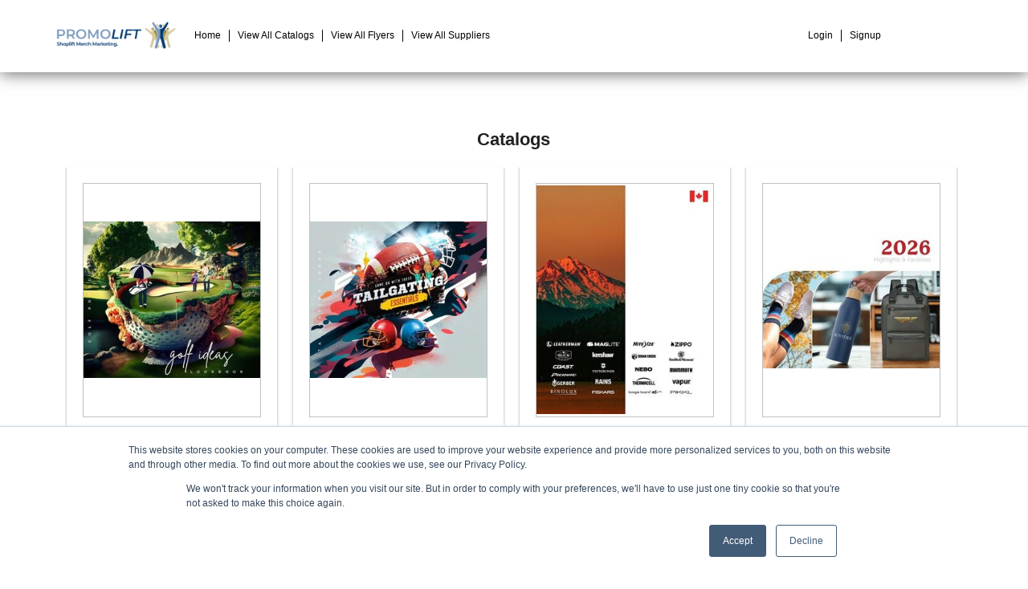

--- FILE ---
content_type: text/html; charset=utf-8
request_url: https://promolift.zoomcustom.com/view/catalogs
body_size: 5906
content:
<!DOCTYPE HTML><html xmlns="http://www.w3.org/1999/xhtml" xml:lang="en" lang="en" class="chr chr131 os-mac no-js">
	<head >		<!-- Force latest IE rendering engine or ChromeFrame if installed -->
		<!--[if IE]><meta http-equiv="X-UA-Compatible" content="IE=edge,chrome=1"><![endif]-->
		<meta charset="utf-8">
		<title>Catalogs</title>
		
		<meta http-equiv="Content-type" content="text/html; charset=utf-8" />
		<meta http-equiv="Content-language" content="en" />
		<link rel="shortcut icon" href="/sites/all/themes/zoomcustom/favicon.ico?v=2" type="image/x-icon" />
		
				
				
				
				
				
				
					<meta property="fb:app_id" content="" />
			<meta property="og:site_name" content="promolift.com" />
			<meta property="og:image" content="https://promolift.zoomcustom.com/sites/default/files/lookabdfeel/213322/pl152023zoomcatalogcustomlogo.png?1673979783" />
			
																	<meta property="og:url" content="https://promolift.zoomcustom.com/view/catalogs">
													<meta name="viewport" content="width=device-width">
		<meta name="msapplication-tap-highlight" content="no" />
		
						<script type="text/javascript">
				var autocomplete_settings = {};
		</script>
		<!-- stylesheets-->
		<link type="text/css" rel="stylesheet" href="/sites/all/themes/zoomcustom/css/default.css?ver=1764097474" media="all" />
			<link type="text/css" rel="stylesheet" href="/sites/default/files/css/css_10ea073350f4c59645f113ee79e6ed3e.css" />						
				<link type="text/css" rel="stylesheet" href="/sites/default/files/subdomain/promolift.css" media="all" />					<script type="text/javascript" src="/sites/all/themes/zoomcustom/js/jquery-1.8.3.min.js"></script>
			<link type="text/css" rel="stylesheet" href="/sites/all/themes/zoomcustom/css/zoomdomain.css" media="all" />
			<script type="text/javascript" src="/sites/all/themes/zoomcustom/js/zoomdomain.js"></script>
						<!-- html5 capability detection & ie compatability layer -->
		<script type="text/javascript" src="/sites/all/themes/zoomcustom/js/modernizr-2.8.3.min.js"></script>

		<!-- Start of HubSpot Embed Code -->
		<script type="text/javascript" id="hs-script-loader" async defer src="//js.hs-scripts.com/20917502.js"></script>
		<style>
			body #hubspot-messages-iframe-container {
				display: none !important;
			}
		</style>
		<!-- End of HubSpot Embed Code -->

		<!-- Google Tag Manager Container Head--><!-- Google Tag Manager -->
<script>(function(w,d,s,l,i){w[l]=w[l]||[];w[l].push({'gtm.start':
new Date().getTime(),event:'gtm.js'});var f=d.getElementsByTagName(s)[0],
j=d.createElement(s),dl=l!='dataLayer'?'&l='+l:'';j.async=true;j.src=
'https://www.googletagmanager.com/gtm.js?id='+i+dl;f.parentNode.insertBefore(j,f);
})(window,document,'script','dataLayer','GTM-57B9ZWB');</script>
<!-- End Google Tag Manager -->	</head>
	<body class="zoomdomain catalogs subdomain-site subdomain-promolift has-primary-links" style="padding-top: 131px;">
		<!-- Google Tag Manager Container Body --><!-- Google Tag Manager (noscript) -->
<noscript><iframe src="https://www.googletagmanager.com/ns.html?id=GTM-57B9ZWB"
height="0" width="0" style="display:none;visibility:hidden"></iframe></noscript>
<!-- End Google Tag Manager (noscript) -->		<div id="fb-root"></div>
				<div id="page-wrapper" class="wide" >
			<div id="page">
															<div id="zoomdomain-header">
							<div class="content" style="display:table;">
								<div class="zoomdomain-logo" style="display:table-cell;float:initial;">
									<a href="/"><img src="/sites/default/files/lookabdfeel/213322/pl152023zoomcatalogcustomlogo.png"></a>								</div>
								<div class="zoomdomain-menu" style="display:table-cell;float:initial;vertical-align:middle;">
									<ul>
																		
									<li><a href="/?home" class="view-all-home">Home</a></li><li><a href="/view/catalogs" class="view-all-catalogs">View All Catalogs</a></li><li><a href="/view/flyers" class="view-all-flyers">View All Flyers</a></li><li class="last view-all-suppliers"><a href="/view/suppliers">View All Suppliers</a></li>									</ul>
								</div>
								<div class="zoomdomain-login" style="display:table-cell;float:initial;vertical-align:middle;">
									<ul>
																					<li><a href="/user/login">Login</a></li>
											<li class="last"><a href="/user/signup">Signup</a></li>
																				</ul>
								</div>
								<div id="block-locale-0"></div>
							</div>
							</div>
											<div id="main-wrapper" class="wrapper main_content">
					<div id="main-parent">
						<div id="main" class="clearfix">
							<div class="main" id="top_content"></div>
							<div id="content" class="column">
								<div class="section">
									<div id="content-area">
										<div class="content">
											<div id="gallery_catalogs">
	<div class="subdomain_headers">
		<h4 class="center"></h4>
	</div>
		<div class="items">
		<columns class="non-divided columns4">
			<column class="first" style="width:100%;">
				<div class="inner">
					<h2 id="titlecatalogs"><span style=""> Catalogs</span></h2>
								<gallery class="catalog tile">
										<thumbnail>
							<a href="/add/catalog-cover?parent=2051394" nid="2051394"><img src="/sites/all/themes/zoomcustom/images/layout/spacer.gif" srcmin="/sites/default/files/2025/04/01/2051394_Peerless-Umbrella-Golf-2025_1743528421/pubData/source/images/files/file1_widepreview.jpg" width="265px" height="235px" class="lazy"/><span class="preview-icon"></span></a>
							<div class="info">
								<div class="name">Peerless Umbrella Golf 2025</div><a class="company" href="/view/suppliers/50146" style="cursor:pointer;">Peerless Umbrella</a><div class="description">The Golf Lookbook showcases premium golf umbrellas, insulated coolers, chipping games, tents, and more—ideal for brand exposure at tournaments, corporate outings, and promotional golf events.</div>

									<div class="info-links">
												<div class="flags">
				<a version="usa-can" href="javascript:"class="flag usa-can last"></a>			</div>
		<a href="/add/catalog-cover?parent=2051394" target="_blank" class="button blue personalize">Customize</a><a href="/catalog/peerless-umbrella-golf-2025-sample" class="has-icon button blue no-label catalog" target="_blank" title="Sample"><span class="icon"></span><span class="label">&nbsp;</span></a>									</div>
							</div>
						</thumbnail>
												<thumbnail>
							<a href="/add/catalog-cover?parent=2037037" nid="2037037"><img src="/sites/all/themes/zoomcustom/images/layout/spacer.gif" srcmin="/sites/default/files/2025/02/19/2037037_Tailgating-Essentials-2025_1739989801/pubData/source/images/files/file1_widepreview.jpg" width="265px" height="235px" class="lazy"/><span class="preview-icon"></span></a>
							<div class="info">
								<div class="name">Tailgating Essentials 2025</div><a class="company" href="/view/suppliers/50146" style="cursor:pointer;">Peerless Umbrella</a><div class="description">The Tailgating Lookbook has everything for the ultimate game day experience—custom chairs, coolers, tents, and games that boost brand visibility and bring fans together in style.</div>

									<div class="info-links">
												<div class="flags">
				<a version="usa-can" href="javascript:"class="flag usa-can last"></a>			</div>
		<a href="/add/catalog-cover?parent=2037037" target="_blank" class="button blue personalize">Customize</a><a href="/catalog/tailgating-essentials-2025-sample" class="has-icon button blue no-label catalog" target="_blank" title="Sample"><span class="icon"></span><span class="label">&nbsp;</span></a>									</div>
							</div>
						</thumbnail>
												<thumbnail>
							<a href="/add/catalog-cover?parent=2023656" nid="2023656"><img src="/sites/all/themes/zoomcustom/images/layout/spacer.gif" srcmin="/sites/default/files/2025/01/20/2023656_Compass-2025-Canada_1737392761/pubData/source/images/files/file1_widepreview.jpg" width="265px" height="344px" class="lazy"/><span class="preview-icon"></span></a>
							<div class="info">
								<div class="name">Compass 2025 Canada</div><a class="company" href="/view/suppliers/4564" style="cursor:pointer;">Compass Industries</a><div class="description">Supplier, of the world’s best tools, lights, outdoor gear and so much more. We provide access to top brands, products, and decoration methods. Including brands such as Maglite, Leatherman, Nite Ize, Zippo, Vapur, Rains, Fiskars, Thermacell and more.</div>

									<div class="info-links">
												<div class="flags">
				<a version="can" href="javascript:"class="flag can last"></a>			</div>
		<a href="/add/catalog-cover?parent=2023656" target="_blank" class="button blue personalize">Customize</a><a href="/catalog/compass-2025-canada-sample" class="has-icon button blue no-label catalog" target="_blank" title="Sample"><span class="icon"></span><span class="label">&nbsp;</span></a>									</div>
							</div>
						</thumbnail>
												<thumbnail>
							<a href="/add/catalog-cover?parent=2147865" nid="2147865"><img src="/sites/all/themes/zoomcustom/images/layout/spacer.gif" srcmin="/sites/default/files/2025/12/16/2147865_Highlights--Favorites-2026_1765917541/pubData/source/images/files/file1_widepreview.jpg" width="265px" height="205px" class="lazy"/><span class="preview-icon"></span></a>
							<div class="info">
								<div class="name">Highlights & Favorites 2026</div><a class="company" href="/view/suppliers/50181" style="cursor:pointer;">Ariel</a><div class="description">Discover our 2026 Favorites & Highlights—drinkware, eco-friendly picks, tech, bags, and curated collections designed to elevate every brand!</div>

									<div class="info-links">
												<div class="flags">
				<a version="usa-can" href="javascript:"class="flag usa-can last"></a>			</div>
		<a href="/add/catalog-cover?parent=2147865" target="_blank" class="button blue personalize">Customize</a><a href="/catalog/highlights-favorites-2026-sample" class="has-icon button blue no-label catalog" target="_blank" title="Sample"><span class="icon"></span><span class="label">&nbsp;</span></a>									</div>
							</div>
						</thumbnail>
												<thumbnail>
							<a href="/add/catalog-cover?parent=2060272" nid="2060272"><img src="/sites/all/themes/zoomcustom/images/layout/spacer.gif" srcmin="/sites/default/files/2025/04/24/2060272_Peerless-Umbrella-Games-2025_1745516521/pubData/source/images/files/file1_widepreview.jpg" width="265px" height="235px" class="lazy"/><span class="preview-icon"></span></a>
							<div class="info">
								<div class="name">Peerless Umbrella Games 2025</div><a class="company" href="/view/suppliers/50146" style="cursor:pointer;">Peerless Umbrella</a><div class="description">The Games Lookbook features branded pickleball sets, paddle games, cornhole, darts, ladder ball, and more—perfect for giveaways, events, office fun, and promoting your brand through play.</div>

									<div class="info-links">
												<div class="flags">
				<a version="usa-can" href="javascript:"class="flag usa-can last"></a>			</div>
		<a href="/add/catalog-cover?parent=2060272" target="_blank" class="button blue personalize">Customize</a><a href="/catalog/peerless-umbrella-games-2025-sample" class="has-icon button blue no-label catalog" target="_blank" title="Sample"><span class="icon"></span><span class="label">&nbsp;</span></a>									</div>
							</div>
						</thumbnail>
												<thumbnail>
							<a href="/add/catalog-cover?parent=2037034" nid="2037034"><img src="/sites/all/themes/zoomcustom/images/layout/spacer.gif" srcmin="/sites/default/files/2025/02/19/2037034_Peerless-Eco-Products-Lookbook-2025_1739989081/pubData/source/images/files/file1_widepreview.jpg" width="265px" height="235px" class="lazy"/><span class="preview-icon"></span></a>
							<div class="info">
								<div class="name">Peerless Eco Products Lookbook 2025</div><a class="company" href="/view/suppliers/50146" style="cursor:pointer;">Peerless Umbrella</a><div class="description">Explore eco-friendly umbrellas and bags made from recycled materials like RPET and ocean-bound plastic. Reduce waste, promote sustainability, and elevate your brand with greener solutions!</div>

									<div class="info-links">
												<div class="flags">
				<a version="usa-can" href="javascript:"class="flag usa-can last"></a>			</div>
		<a href="/add/catalog-cover?parent=2037034" target="_blank" class="button blue personalize">Customize</a><a href="/catalog/peerless-eco-products-lookbook-2025-sample" class="has-icon button blue no-label catalog" target="_blank" title="Sample"><span class="icon"></span><span class="label">&nbsp;</span></a>									</div>
							</div>
						</thumbnail>
												<thumbnail>
							<a href="/add/catalog-cover?parent=2050405" nid="2050405"><img src="/sites/all/themes/zoomcustom/images/layout/spacer.gif" srcmin="/sites/default/files/2025/03/28/2050405_Summer-Lookbook-2025_1743178141/pubData/source/images/files/file1_widepreview.jpg" width="265px" height="235px" class="lazy"/><span class="preview-icon"></span></a>
							<div class="info">
								<div class="name">Summer Lookbook 2025</div><a class="company" href="/view/suppliers/50146" style="cursor:pointer;">Peerless Umbrella</a><div class="description">The Summer Lookbook features outdoor umbrellas, beach chairs, pickleball sets, games, coolers, and canvas totes—perfect for events, promotions, and sunny adventures that spotlight your brand.</div>

									<div class="info-links">
												<div class="flags">
				<a version="usa-can" href="javascript:"class="flag usa-can last"></a>			</div>
		<a href="/add/catalog-cover?parent=2050405" target="_blank" class="button blue personalize">Customize</a><a href="/catalog/summer-lookbook-2025-sample" class="has-icon button blue no-label catalog" target="_blank" title="Sample"><span class="icon"></span><span class="label">&nbsp;</span></a>									</div>
							</div>
						</thumbnail>
												<thumbnail>
							<a href="/add/catalog-cover?parent=2026495" nid="2026495"><img src="/sites/all/themes/zoomcustom/images/layout/spacer.gif" srcmin="/sites/default/files/2025/01/27/2026495_CPS-Keystone-Look-Book-2025_1737995041/pubData/source/images/files/file1_widepreview.jpg" width="265px" height="398px" class="lazy"/><span class="preview-icon"></span></a>
							<div class="info">
								<div class="name">CPS Keystone Look Book 2025</div><a class="company" href="/view/suppliers/5231" style="cursor:pointer;">CPS/Keystone</a><div class="description">Water bottles, flyers and fun items, keytags, hand fans, stadium cups and steins, household items, stainless steel drinkware, travel mugs and tumblers, full color drinkware, golf gift sets and value golf balls, silicone cell sleeves and desk accessories, coasters and MORE!</div>

									<div class="info-links">
												<div class="flags">
				<a version="usa-can" href="javascript:"class="flag usa-can last"></a>			</div>
		<a href="/add/catalog-cover?parent=2026495" target="_blank" class="button blue personalize">Customize</a><a href="/catalog/cps-keystone-look-book-2025-sample" class="has-icon button blue no-label catalog" target="_blank" title="Sample"><span class="icon"></span><span class="label">&nbsp;</span></a>									</div>
							</div>
						</thumbnail>
												<thumbnail>
							<a href="/add/catalog-cover?parent=2029097" nid="2029097"><img src="/sites/all/themes/zoomcustom/images/layout/spacer.gif" srcmin="/sites/default/files/2025/01/30/2029097_Best-Selling-Merch-2025_1738272781/pubData/source/images/files/file1_widepreview.jpg" width="265px" height="205px" class="lazy"/><span class="preview-icon"></span></a>
							<div class="info">
								<div class="name">Best Selling Merch 2025</div><a class="company" href="/view/suppliers/48793" style="cursor:pointer;">Promo Place Canada</a><div class="description">From drinkware & tech to plush toys & outdoor gear, find perfect promotional items for your brand. Shop top brands, customize with your logo, and discover trending products. Download the lookbook for pricing & exclusive deals!</div>

									<div class="info-links">
												<div class="flags">
				<a version="can" href="javascript:"class="flag can last"></a>			</div>
		<a href="/add/catalog-cover?parent=2029097" target="_blank" class="button blue personalize">Customize</a><a href="/catalog/best-selling-merch-2025-sample" class="has-icon button blue no-label catalog" target="_blank" title="Sample"><span class="icon"></span><span class="label">&nbsp;</span></a>									</div>
							</div>
						</thumbnail>
												<thumbnail>
							<a href="/add/catalog-cover?parent=2086747" nid="2086747"><img src="/sites/all/themes/zoomcustom/images/layout/spacer.gif" srcmin="/sites/default/files/2025/07/22/2086747_PRG-Holiday-Lookbook-2025_1753202881/pubData/source/images/files/file1_widepreview.jpg" width="265px" height="205px" class="lazy"/><span class="preview-icon"></span></a>
							<div class="info">
								<div class="name">PRG Holiday Lookbook 2025</div><a class="company" href="/view/suppliers/48793" style="cursor:pointer;">Promo Place Canada</a><div class="description">Explore PRG's 2025 Holiday Lookbook—packed with unique branded gifts, eco-friendly giveaways, cozy winter essentials, tech accessories, and customizable ornaments. Perfect for client gifts, staff appreciation, or holiday promotions across Canada.</div>

									<div class="info-links">
												<div class="flags">
				<a version="can" href="javascript:"class="flag can last"></a>			</div>
		<a href="/add/catalog-cover?parent=2086747" target="_blank" class="button blue personalize">Customize</a><a href="/catalog/prg-holiday-lookbook-2025-sample" class="has-icon button blue no-label catalog" target="_blank" title="Sample"><span class="icon"></span><span class="label">&nbsp;</span></a>									</div>
							</div>
						</thumbnail>
												<thumbnail>
							<a href="/add/catalog-cover?parent=2019035" nid="2019035"><img src="/sites/all/themes/zoomcustom/images/layout/spacer.gif" srcmin="/sites/default/files/2025/01/09/2019035_Peerless-Lookbook-2025_1736442721/pubData/source/images/files/file1_widepreview.jpg" width="265px" height="234px" class="lazy"/><span class="preview-icon"></span></a>
							<div class="info">
								<div class="name">Peerless Lookbook 2025</div><a class="company" href="/view/suppliers/50146" style="cursor:pointer;">Peerless Umbrella</a><div class="description">Showcasing a curated collection of umbrellas, bags, outdoor gear, and games. Designed with style, innovation, and sustainability in mind, this catalog invites you to make a lasting impact with products perfect for any occasion or adventure!</div>

									<div class="info-links">
												<div class="flags">
				<a version="usa-can" href="javascript:"class="flag usa-can last"></a>			</div>
		<a href="/add/catalog-cover?parent=2019035" target="_blank" class="button blue personalize">Customize</a><a href="/catalog/peerless-lookbook-2025-sample" class="has-icon button blue no-label catalog" target="_blank" title="Sample"><span class="icon"></span><span class="label">&nbsp;</span></a>									</div>
							</div>
						</thumbnail>
												<thumbnail>
							<a href="/add/catalog-cover?parent=2017998" nid="2017998"><img src="/sites/all/themes/zoomcustom/images/layout/spacer.gif" srcmin="/sites/default/files/2025/01/06/2017998_Best-Sellers-2025-Canada_1736200801/pubData/source/images/files/file1_widepreview.jpg" width="265px" height="344px" class="lazy"/><span class="preview-icon"></span></a>
							<div class="info">
								<div class="name">Best Sellers 2025 Canada</div><a class="company" href="/view/suppliers/10198" style="cursor:pointer;">Showdown Displays / AAA Innovations</a><div class="description">Not sure where to start for your next event? View our best-selling promotional display products in one place! Create a display space with these proven products to attract and engage new or current customers.</div>

									<div class="info-links">
												<div class="flags">
				<a version="can" href="javascript:"class="flag can last"></a>			</div>
		<a href="/add/catalog-cover?parent=2017998" target="_blank" class="button blue personalize">Customize</a><a href="/catalog/best-sellers-2025-canada-sample" class="has-icon button blue no-label catalog" target="_blank" title="Sample"><span class="icon"></span><span class="label">&nbsp;</span></a>									</div>
							</div>
						</thumbnail>
												<thumbnail>
							<a href="/add/catalog-cover?parent=2087041" nid="2087041"><img src="/sites/all/themes/zoomcustom/images/layout/spacer.gif" srcmin="/sites/default/files/2025/07/22/2087041_Ariel-Gift-Collection-2025_1753227001/pubData/source/images/files/file1_widepreview.jpg" width="265px" height="344px" class="lazy"/><span class="preview-icon"></span></a>
							<div class="info">
								<div class="name">Ariel Gift Collection 2025</div><a class="company" href="/view/suppliers/50181" style="cursor:pointer;">Ariel</a><div class="description">Discover thoughtful, trendy, and budget-friendly gifts perfect for every occasion, event, and appreciation moment.</div>

									<div class="info-links">
												<div class="flags">
				<a version="usa-can" href="javascript:"class="flag usa-can last"></a>			</div>
		<a href="/add/catalog-cover?parent=2087041" target="_blank" class="button blue personalize">Customize</a><a href="/catalog/ariel-gift-collection-2025-sample" class="has-icon button blue no-label catalog" target="_blank" title="Sample"><span class="icon"></span><span class="label">&nbsp;</span></a>									</div>
							</div>
						</thumbnail>
												<thumbnail>
							<a href="/add/catalog-cover?parent=2089771" nid="2089771"><img src="/sites/all/themes/zoomcustom/images/layout/spacer.gif" srcmin="/sites/default/files/2025/07/30/2089771_Peerless-Umbrella-Holiday-2025_1753894801/pubData/source/images/files/file1_widepreview.jpg" width="265px" height="187px" class="lazy"/><span class="preview-icon"></span></a>
							<div class="info">
								<div class="name">Peerless Umbrella Holiday 2025</div><a class="company" href="/view/suppliers/50146" style="cursor:pointer;">Peerless Umbrella</a><div class="description">The Holiday Lookbook features premium gifts, umbrellas, sustainable bags, barware, games, and coolers—perfect for holiday mailers, employee gifts, and brand celebrations all season long.</div>

									<div class="info-links">
												<div class="flags">
				<a version="usa-can" href="javascript:"class="flag usa-can last"></a>			</div>
		<a href="/add/catalog-cover?parent=2089771" target="_blank" class="button blue personalize">Customize</a><a href="/catalog/peerless-umbrella-holiday-2025-sample" class="has-icon button blue no-label catalog" target="_blank" title="Sample"><span class="icon"></span><span class="label">&nbsp;</span></a>									</div>
							</div>
						</thumbnail>
									</gallery>
						</div>
			</column>
		</columns>
	</div>
</div>
										</div>
									</div>
								</div>
							</div>
						</div>
					</div>
				</div>
				
								<div id="footer-wrapper"><div id="footer-parent"><div id="footer"><div class="section">
					<div class="wrapper content">
						<div id="footer-message">
	Copyright <span class="copy">&copy;</span> 2026 
	ZOOMcatalog
</div>
<div class="footer_navigation block">
				<ul class="box-center  links clearfix">
				<li class="first menu-1131"><a href="/content/privacy-policy" title="Privacy Policy">Privacy Policy</a></li><li class="second last menu-1132"><a href="/content/terms-use" title="Terms of Use">Terms of Use</a></li>			</ul>
		</div>
					</div>
				</div></div></div></div>
					</div> <!--! end of #wrapper -->
					<link type="text/css" rel="stylesheet" href="/sites/default/files/css/css_inline_d69264cd9a4fd02b27cbb10d0b541d62.css" />		<link type="text/css" rel="stylesheet" href="/sites/all/themes/zoomcustom/css/print.css" media="print" />
		
		<script type="text/javascript" src="/sites/all/themes/zoomcustom/js/jquery-1.8.3.min.js"></script>
		<script type="text/javascript">
			var cache = {tid:{}};
			var is_homepage = false;
			var is_loggedin = false;
			var is_zoomcatalog = 0;
			var is_iframe = 0;
			var is_production = true;
			var is_staging = false;
			var base_url = 'https://promolift.zoomcustom.com';
			var version = 1;
			var fb_api_id = '';
			
					</script>
		
		<script type="text/javascript" src="/sites/all/themes/zoomcustom/js/default.js?ver=1764097474"></script>
					<script type="text/javascript" src="/sites/default/files/js/js_739027a3218a3a2977a6ed27d1be5389.js"></script>			<script type="text/javascript" src="/sites/default/files/js/js_inline_20a5559c8132e92e94a0b4c8fbd87819.js"></script>				<script type="text/javascript"> <!--//--><![CDATA[//><!--
			if (typeof Drupal != 'undefined') {
				jQuery.extend(Drupal.settings, {"language": "en"});
			}
		//--><!]]></script>
							<script type="text/javascript">
							</script>
						<script type="text/javascript">
		/* <![CDATA[ */
		var google_conversion_id = 1035715864;
		var google_custom_params = window.google_tag_params;
		var google_remarketing_only = true;
		/* ]]> */
		</script>
		<div id="google_conversion">
			<script type="text/javascript" src="//www.googleadservices.com/pagead/conversion.js"></script>
		</div>
		<noscript>
		<div style="display:inline;">
		<img height="1" width="1" style="border-style:none;" alt="" src="//googleads.g.doubleclick.net/pagead/viewthroughconversion/1035715864/?value=0&amp;guid=ON&amp;script=0"/>
		</div>
		</noscript>




				<!-- Global site tag (gtag.js) - Google Analytics -->
		<script async src="https://www.googletagmanager.com/gtag/js?id=UA-7698767-15"></script>
		<script>
		window.dataLayer = window.dataLayer || [];
		function gtag(){dataLayer.push(arguments);}
		gtag('js', new Date());
		gtag('config', 'UA-7698767-15');
		</script>
		<!-- Facebook Pixel Code -->
		<script>
		!function(f,b,e,v,n,t,s)
		{if(f.fbq)return;n=f.fbq=function(){n.callMethod?
		n.callMethod.apply(n,arguments):n.queue.push(arguments)};
		if(!f._fbq)f._fbq=n;n.push=n;n.loaded=!0;n.version='2.0';
		n.queue=[];t=b.createElement(e);t.async=!0;
		t.src=v;s=b.getElementsByTagName(e)[0];
		s.parentNode.insertBefore(t,s)}(window,document,'script',
		'https://connect.facebook.net/en_US/fbevents.js');
		 fbq('init', '124279678291247'); 
		fbq('track', 'PageView');
		</script>
		<noscript>
		 <img height="1" width="1" 
		src="https://www.facebook.com/tr?id=124279678291247&ev=PageView
		&noscript=1"/>
		</noscript>
		<!-- End Facebook Pixel Code -->
			</body>
</html>


--- FILE ---
content_type: text/css
request_url: https://promolift.zoomcustom.com/sites/all/themes/zoomcustom/css/default.css?ver=1764097474
body_size: 14720
content:
/**
 * @file
 * HTML Element Styling
 *
 * Ok, I admit it. I fooled you. This isn't a "reset" stylesheet. Instead this
 * is the place where you should set (not reset) the default styling for all
 * HTML elements.
 *
 * @see http://meiert.com/en/blog/20080419/reset-style-sheets-are-bad/
 * @see http://snook.ca/archives/html_and_css/no_css_reset/
 */


/*
 * Fonts
 *
 * Our font size and line height declarations are based on the following ALA
 * article:
 *   http://www.alistapart.com/articles/howtosizetextincss
 *
 * All modern browsrs use a 16px default font size. Specifying the font-size
 * and line-height in ems (relative to the 16px default font) allows the user
 * to resize the font in the browser and produces the most consistent results
 * across different browsers.
 */
body {
  font-size: 100%; /* Fixes exaggerated text resizing in IE6 and IE7 */
}

#skip-link,
#page-wrapper {
  /*
   * To use a 12px font size on the page, delete the 14px declarations.
   * to use a 14px font size on the page, delete the 12px declarations.
   */

  /* Use a 12px base font size with a 16px line height */
  font-size: 0.75em; /* 16px x .75 = 12px */
  line-height: 1.333em; /* 12px x 1.333 = 16px */

  /* Use a 14px base font size with a 18px line height */
  /*font-size: 0.875em; /* 16px x .875 = 14px */
  /*line-height: 1.286em; /* 14px x 1.286 = 18px */
}

body,
caption,
th,
td,
input,
textarea,
select,
option,
legend,
fieldset {
  /* The following font family declarations are based on the Microsoft core web
   * fonts which are common fonts available on most computer systems. The DejaVu
   * fonts are commonly available on Linux systems where the MS fonts are less
   * common. Tahoma and Helvetica are also widely available.
   *
   * A user's web browser will look at the comma-separated list and will
   * attempt to use each font in turn until it finds one that is available
   * on the user's computer. The final "generic" font (sans-serif or serif)
   * hints at what type of font to use if the web browser doesn't find any
   * of the fonts in the list.

  font-family: "Times New Roman", Times, Georgia, "DejaVu Serif", serif;
  font-family: Times, "Times New Roman", Georgia, "DejaVu Serif", serif;
  font-family: Georgia, "Times New Roman", "DejaVu Serif", serif;

  font-family: Verdana, Tahoma, "DejaVu Sans", sans-serif;
  font-family: Tahoma, Verdana, "DejaVu Sans", sans-serif;
  font-family: Helvetica, Arial, "Nimbus Sans L", sans-serif;
  font-family: Arial, Helvetica, "Nimbus Sans L", sans-serif;

  font-family: "Courier New", "DejaVu Sans Mono", monospace;

   */

  font-family: Helvetica, Verdana, Tahoma, "DejaVu Sans", sans-serif;
}

pre,
code {
  font-size: 1.1em; /* Monospace fonts can be hard to read */
  font-family: "Courier New", "DejaVu Sans Mono", monospace;
}

/*
 * Headings
 */
h1 {
  font-size: 2em;
  line-height: 1.3em;
  margin-top: 0;
  margin-bottom: 0.5em; /* 0.5em is equavalent to 1em in the page's base font.
                           Remember, a margin specified in ems is relative to
                           the element's font-size, not to the pages' base
                           font size. So, for example, if we want a 1em margin
                           (relative to the base font), we have to divide that
                           length by the element's font-size:
                           1em / 2em = 0.5em */
}

h2 {
  font-size: 1.5em;
  line-height: 1.3em;
  margin-top: 0.667em; /* Equivalent to 1em in the page's base font: 1 / 1.5 = 0.667em */
  margin-bottom: 0.667em;
}

h3 {
  font-size: 1.3em;
  line-height: 1.3em;
  margin-top: 0.769em; /* Equivalent to 1em in the page's base font: 1 / 1.3 = 0.769 */
  margin-bottom: 0.769em;
}

h4,
h5,
h6 {
  font-size: 1.1em;
  line-height: 1.3em;
  margin-top: 0.909em; /* Equivalent to 1em in the page's base font: 1 / 1.1 = 0.909 */
  margin-bottom: 0.909em;
}

/*
 * Block-level elements
 */
p,
ul,
ol,
dl,
pre,
table,
fieldset {
  margin: 0 0 1em;
}

blockquote {
  margin: 1em 2em;
}

/*
 * Lists
 *
 * We need to standardize the list item indentation.
 */
ul,
ol {
  margin-left: 0;
  padding-left: 2em; /* LTR */
}

.block ul,
.item-list ul /* Drupal overrides */ {
  margin: 0 0 10px;
  padding: 0 0 0 2em; /* LTR */
}

ul ul, ul ol,
ol ol, ol ul,
.block ul ul, .block ul ol,
.block ol ol, .block ol ul,
.item-list ul ul, .item-list ul ol,
.item-list ol ol, .item-list ol ul {
  margin: 0;
}

li {
  margin: 0;
  padding: 0;
}

.item-list ul li /* Drupal override */ {
  margin: 0;
  padding: 0;
  list-style: inherit;
}

ul.menu li,
li.expanded,
li.collapsed,
li.leaf /* Drupal override */ {
  margin: 0;
  padding: 0;
}

ul          { list-style-type: disc; }
ul ul       { list-style-type: circle; }
ul ul ul    { list-style-type: square; }
ul ul ul ul { list-style-type: circle; }
ol          { list-style-type: decimal; }
ol ol       { list-style-type: lower-alpha; }
ol ol ol    { list-style-type: decimal; }

dt {
  margin: 0;
  padding: 0;
}

dd {
  margin: 0 0 0 2em;
  padding: 0;
}

/*
 * Links
 *
 * The order of link states are based on Eric Meyer's article:
 * http://meyerweb.com/eric/thoughts/2007/06/11/who-ordered-the-link-states
 */
a:link {
}

a:visited {
}

a:hover,
a:focus {
}

a:active {
}

/*
 * Tables
 *
 * Drupal provides table styling which is only useful for its admin section
 * forms, so we override this default CSS. (We set it back in forms.css.)
 */
table {
  border-collapse: collapse;
  width: 100%; /* Prevent cramped-looking tables */
  border: 1px solid #C4C4C4;
}

th,
thead th,
tbody th {
  text-align: left; /* LTR */
  padding: 0;
  color: #7D7D7D;
  background-color: #DDD;
}

tbody {
  border-top: none;
}

table th,
table td {
	padding: 5px 10px;
	color: #555;
}

/*
 * Abbreviations
 */
abbr {
  border-bottom: 1px dotted #666;
  cursor: help;
  white-space: nowrap;
}

abbr.created /* Date-based "abbreviations" show computer-friendly timestamps which are not human-friendly. */ {
  border: none;
  cursor: auto;
  white-space: normal;
}

/*
 * Images
 */
img {
  border: 0;
}

/*
 * Horizontal rules
 */
hr {
  height: 1px;
  border: 1px solid #666;
}

/*
 * Forms
 */
form {
  margin: 0;
  padding: 0;
}

fieldset {
  margin: 1em 0;
  padding: 0.5em;
}


/**
 * @file
 * Layout Styling (DIV Positioning)
 *
 * Define CSS classes to create a table-free, 3-column, 2-column, or single
 * column layout depending on whether blocks are enabled in the left or right
 * columns.
 *
 * This layout is based on the Zen Columns layout method.
 *   http://drupal.org/node/201428
 *
 * Only CSS that affects the layout (positioning) of major elements should be
 * listed here.  Such as:
 *   display, position, float, clear, width, height, min-width, min-height
 *   margin, border, padding, overflow
 */


/*
 * Body
 */
body {
}

#page-wrapper,
.region-page-closure {
  
}

#header,
#main,
#footer,
#admin-menu > ul {
	
}

#header-parent,
#main-parent,
#footer-parent,
#admin-menu > ul {
	margin: 0 auto;
    padding: 0 15px;
    
    width: 1150px; /*
    max-width: 1216px;
    min-width: 964px;*/
}

.iframe #header-parent,
.iframe #main-parent,
.iframe #footer-parent,
.iframe #admin-menu > ul {
	width: 1100px;
}

.header-small #header-parent,
.header-small #main-parent,
.header-small #footer-parent,
.header-small #admin-menu > ul {
	width: 100%;
	padding-left: 0;
	padding-right: 0;
}

#page {
	
}

/*
 * Header
 */
#header {
	height: 115px;
	position: relative;
}

.has-primary-links #header {
	height: 125px;
}

.has-primary-links.admin-menu #header {
	height: 152px;
}

#header .section {
	position: relative;
}

#search-box {
}

.region-header {
  clear: both; /* Clear the logo */
  position: absolute;
  top: 0;
  right: 0;
}

/*
 * Main (container for everything else)
 */
#main-wrapper {
  position: relative;
}

#main {
}

/*
 * Content
 */
#content {
  float: left; /* LTR */
  width: 100%;
  margin-left: 0; /* LTR */
  margin-right: -100%; /* LTR */ /* Negative value of #content's width + left margin. */
  padding: 0; /* DO NOT CHANGE. Add padding or margin to #content .section. */
}

#content .section,
.no-sidebars #content .section {
  margin: 0;
  padding: 0;
}

#main #content .section {
	padding: 0 0 10px;
	min-height: 320px;
}

.sidebar-first #content .section {
  padding-left: 200px; /* LTR */ /* The width + left margin of .region-sidebar-first. */
  padding-right: 0; /* LTR */
}

.sidebar-second #content .section {
  padding-left: 0; /* LTR */
  padding-right: 200px; /* LTR */ /* The width + right margin of .region-sidebar-second. */
}

.two-sidebars #content .section {
  padding-left: 200px; /* The width + left margin of .region-sidebar-first. */
  padding-right: 200px; /* The width + right margin of .region-sidebar-second. */
}

/*
 * Navigation
 */
#navigation {
  float: left; /* LTR */
  width: 100%;
  margin-left: 0; /* LTR */
  margin-right: -100%; /* LTR */ /* Negative value of #navigation's width + left margin. */
  padding: 0; /* DO NOT CHANGE. Add padding or margin to #navigation .section. */
  height: 2.3em; /* The navigation can have any arbritrary height. We picked one
                    that is the line-height plus 1em: 1.3 + 1 = 2.3
                    Set this to the same value as the margin-top below. */
}

.with-navigation #content,
.with-navigation .region-sidebar-first,
.with-navigation .region-sidebar-second {
  margin-top: 2.3em; /* Set this to the same value as the navigation height above. */
}

#navigation .section {
}

#navigation ul /* Primary and secondary links */ {
  margin: 0;
  padding: 0;
  text-align: left; /* LTR */
}

#navigation li /* A simple method to get navigation links to appear in one line. */ {
  float: left; /* LTR */
  padding: 0 10px 0 0; /* LTR */
}

/*
 * First sidebar
 */
.region-sidebar-first {
  float: left; /* LTR */
  width: 200px;
  margin-left: 0; /* LTR */
  margin-right: -200px; /* LTR */ /* Negative value of .region-sidebar-first's width + left margin. */
  padding: 0; /* DO NOT CHANGE. Add padding or margin to .region-sidebar-first .section. */
}

.region-sidebar-first .section {
  margin: 0 20px 0 0; /* LTR */
  padding: 0;
}

/*
 * Second sidebar
 */
.region-sidebar-second {
  float: right; /* LTR */
  width: 200px;
  margin-left: -200px; /* LTR */ /* Negative value of .region-sidebar-second's width + right margin. */
  margin-right: 0; /* LTR */
  padding: 0; /* DO NOT CHANGE. Add padding or margin to .region-sidebar-second .section. */
}

.region-sidebar-second .section {
  margin: 0 0 0 20px; /* LTR */
  padding: 0;
}

/*
 * Footer
 */
#footer {
	overflow: hidden;
}

#footer .section.box-gray {
	border-style: solid solid none;
	overflow: hidden;
	
	/*box-shadow: 0 6px 10px 1px #CBCBCB;
	-moz-box-shadow: 0 6px 10px 1px #CBCBCB;
	-webkit-box-shadow: 0 6px 10px 1px #CBCBCB;*/
}

#google_conversion {
	position: absolute;
	bottom: 0;
}

#google_conversion iframe {
	height: 1px;
	width: 1px;
	float: left;
}

/*
 * Closure
 */
.region-page-closure /* See also the #page-wrapper declaration above that this div shares. */ {
}

/*
 * Prevent overflowing content
 */
#header,
#content,
#navigation,
.region-sidebar-first,
.region-sidebar-second,
#footer,
.region-page-closure {
  overflow: visible;
  word-wrap: break-word; /* A very nice CSS3 property */
}

#navigation {
  overflow: hidden; /* May need to be removed if using a dynamic drop-down menu */
}

/*
 * If a div.clearfix doesn't have any content after it and its bottom edge
 * touches the bottom of the viewport, Firefox and Safari will mistakenly
 * place several pixels worth of space between the bottom of the div and the
 * bottom of the viewport. Uncomment this CSS property to fix this.
 * Note: with some over-large content, this property might cause scrollbars
 * to appear on the #page-wrapper div.
 */
/*
#page-wrapper {
  overflow-y: hidden;
}
*/

/**
 * @file
 * Block Styling
 */


.block /* Block wrapper */ {
  margin-bottom: 1em;
}

.block.first /* The first block in the region */ {
}

.block.last /* The last block in the region */ {
}

.block.region-odd /* Zebra striping for each block in the region */ {
}

.block.region-even /* Zebra striping for each block in the region */ {
}

.block.odd /* Zebra striping independent of each region */ {
}

.block.even /* Zebra striping independent of each region */ {
}

.region-count-1 /* Incremental count for each block in the region */ {
}

.count-1 /* Incremental count independent of each region */ {
}

.block h2.title /* Block title */ {
}

.block .content /* Block's content wrapper */ {
}

#block-aggregator-category-1 /* Block for the latest news items in the first category */ {
}

#block-aggregator-feed-1 /* Block for the latest news items in the first feed */ {
}

#block-block-1 /* First administrator-defined block */ {
}

#block-blog-0 /* "Recent blog posts" block */ {
}

#block-book-0 /* "Book navigation" block for the current book's table of contents */ {
}

#block-comment-0 /* "Recent comments" block */ {
}

#block-forum-0 /* "Active forum topics" block */ {
}

#block-forum-1 /* "New forum topics" block */ {
}

#block-menu-primary-links /* "Primary links" block */ {
}

#block-menu-secondary-links /* "Secondary links" block */ {
}

#block-node-0 /* "Syndicate" block for primary RSS feed */ {
}

#block-poll-0 /* "Most recent poll" block */ {
}

#block-profile-0 /* "Author information" block for the profile of the page's author */ {
}

#block-search-0 /* "Search form" block */ {
}

#block-statistics-0 /* "Popular content" block */ {
}

#block-user-0 /* "User login form" block */ {
	position: absolute;
	right: 2px;
	top: 8px;
	width: 177px;
	font-size: 11px;
}

#block-user-0 .content {
    padding: 0;
}

#block-user-0 h2.title {
    display: none;
}

#block-user-0 .form-item {
    margin-bottom: 4px;
}

#block-user-0 label,
#block-user-0 .field_error_wrapper {
	display: none;
}

#block-user-0 .form-text {
	height: 26px;
	line-height: 26px;
	width: 147px;
}

#block-user-0 .form-submit {
	height: 24px;
	font-size: 12px;
	float: right;
}

#block-user-0 .request-pass {
	float: left;
	font-weight: normal;
	line-height: 26px;
	margin-left: 1px;
}

#block-user-1 /* "Navigation" block for Drupal navigation menu */ {
}

#block-user-2 /* "Who's new" block for a list of the newest users */ {
}

#block-user-3 /* "Who's online" block for a list of the online users */ {
}

#block-block-1 {
    height: 30px;
    overflow: hidden;
    position: absolute;
    right: 12px;
    top: 104px;
    width: 177px;
}

#block-block-1 .content {
    padding: 0;
}

#block-block-1 .like {
    float: left;
    width: 87px;
}

#block-block-1 .like.gplusone {
    float: right;
    width: 59px;
}

#block-logintoboggan-0 {
	color: #333333;
	float: right;
}

#block-logintoboggan-0 .content {
	padding: 5px;
}

#edit-user-login-block a,
#block-logintoboggan-0 .content a {
/*	font-weight: bold;
	padding-left: 20px;*/
}

/**
 * @file
 * Navigation Styling
 *
 * Default menu styling (ul.menu) is defined in system-menus.css.
 */


/*
 * The active item in a Drupal menu
 */
li a.active {
  color: #000;
}

/*
 * Navigation bar
 */
#navigation {
}

#navigation-wrapper {
	background: #DDD;
	
	position: absolute;
    top: 87px;
	left: 0;
	width: 100%;
}

#navigation-wrapper2 {
	border: 1px solid #DDDDDD;
}

.region-navigation {
}

/*
 * Primary and Secondary menu links
 */
#main-menu {
	margin: 0;
}

#main-menu li {
	display: block;
    float: left;
    padding: 0;
    margin-right: 7px;
}

#main-menu li.first {
	margin-left: 7px;
}

#main-menu li a {
	line-height: 23px;
    padding: 0 8px 2px 0;
    color: #595959;
    font-weight: bold;
    display: inline-block;
}

#main-menu li a:hover,
#main-menu li a.active {
	text-decoration: none;
	color: #1E5B97;
}

#secondary-menu {
	margin: 0 0 12px;
}

#block-menu-menu-userlinks {
	font-size: 11px;
    position: absolute;
    right: 45px;
    top: 2px;
    margin: 0;
}

#block-menu-menu-userlinks .content {
	padding: 0;
}

#block-menu-menu-userlinks li {
	border-style: none;
	padding-right: 7px;
}

#block-menu-menu-userlinks li.last {
	padding-right: 0;
}

#block-menu-menu-userlinks li a {
	color: #D0D0D0;
}

#block-menu-menu-userlinks li a:hover,
#block-menu-menu-userlinks li a.active {
	color: #EFEFEF;
}


/*
 * Menu blocks
 */
.block-menu {
}

.block-menu .menu {
	
}

/***  MENU  ***/
	ul.menu {
		margin: 0;
		padding: 0;
		overflow: hidden;
	}
	
	ul.menu li a {
		text-decoration: none;
		display: block;
		outline: 0;
		line-height: 130%;
	}
	
	ul.menu li {
		float: left;
		margin-right: 8px;
		padding-right: 12px;
		border-color: #CCC;
		border-style: none solid none none;
		border-width: 1px;
		list-style: none;
	}
	
	ul.menu li.has-menu a span.icon {
		margin: 1px 0 0 3px;
		height: 14px;
		width: 14px;
		float: right;
	}
	
	ul.menu li.last,
	ul.menu.menu-right li {
		border-right: none;
		margin-right: 0;
		padding-right: 0;
	}
	
	ul.menu.menu-right li {
		float: right;
		margin-left: 7px;
		padding-left: 7px;
		border-left: 1px solid #999;
	}
	
	ul.menu.menu-right li.last {
		margin-left: 0;
		padding-left: 0;
		border-left: none;
	}
	
	ul.menu li ul {
		display: none;
		position: absolute;
		margin: 0;
		padding: 5px 5px 0;
	}
	
	ul.menu li:hover ul,
	ul.menu li.hover ul {
		display: block;
	}
	
	ul.menu li ul li {
		float: none;
		border-right: none;
		padding-right: 0;
		margin-right: 0;
		margin-bottom: 5px;
	}
	
	ul.menu li ul li ul {
		margin-right: 15px;
		position: relative;
	}
	
	ul.menu li ul li ul li.last {
		margin-bottom: 0px;
	}
	
	ul.menu.box-center {
		text-align: center;
	}
	
	ul.menu.box-center li {
		display: inline-block;
		float: none;
	}
	
	/*** vertical ***/
	ul.menu.vertical li {
		float: none;
		border-style: none none solid none;
		padding: 5px 0;
		margin: 0;
	}
	
	ul.menu.vertical li.last {
		border-style: none;
	}

/*
 * "Menu block" blocks. See http://drupal.org/project/menu_block
 */
.block-menu_block {
}

/**
 * @file
 * Page Styling
 *
 * Style the markup found in page.tpl.php. Also includes some styling of
 * miscellaneous Drupal elements that appear in the $content variable, such as
 * ul.links, .pager, .more-link, etc.
 */


/*
 * Body
 */
body {
	margin: 0;
	padding: 125px 0 0;
}

body.header-small {
	padding-top: 47px;
}

#page-wrapper {
}

#page {
	margin-bottom: 100px;
}

/*
 * The skip navigation link will be completely hidden until a user tabs to the
 * link. See http://www.webaim.org/techniques/skipnav/
 */
#skip-link a,
#skip-link a:visited {
  position: absolute;
  display: block;
  left: 0;
  top: -500px;
  width: 1px;
  height: 1px;
  overflow: hidden;
  text-align: center;
  background-color: #666;
  color: #fff;
}

#skip-link a:hover,
#skip-link a:active,
#skip-link a:focus {
  position: static;
  width: 100%;
  height: auto;
  padding: 2px 0 3px 0;
}

/*
 * Header
 */
#header {
}

#header .section {
}

#logo /* Wrapping link for logo */ {
  float: left; /* LTR */
  position: absolute;
  top: 18px;
  left: 10px;
  margin: 0;
  padding: 0;
}

#logo img {
  vertical-align: bottom;
}

#name-and-slogan /* Wrapper for website name and slogan */ {
}

h1#site-name,
div#site-name /* The name of the website */ {
  margin: 0;
  font-size: 2em;
  line-height: 1.3em;
}

#site-name a:link,
#site-name a:visited {
  color: #000;
  text-decoration: none;
}

#site-name a:hover,
#site-name a:focus {
  text-decoration: underline;
}

#header-wrapper-left {
	position: absolute;
	width: 100%;
	top: 0;
	left: 0;
}

#header-small {
	background: #FCFCFC;
    border-bottom: 1px solid #C1C1C1;
    height: 46px;
    overflow: hidden;
    position: absolute;
    width: 100%;
    z-index: 10;
    left: 0;
    top: 0;
}

#header-small .content {
	padding: 8px;
	overflow: hidden;
}

#page #header-small #logo {
	float: left;
	margin: 0;
	position: relative;
	top: auto;
	left: auto;
}

#header-small #logo img {
	height: 30px;
	float: left;
}

#header-small #navigation-wrapper {
	background: transparent;
	position: relative;
	top: auto;
	left: auto;
	width: 100%;
	float: left;
	margin-left: 15px;
	margin-bottom: 17px;
	padding-left: 13px;
	border-left: 1px solid #DDD;
}

#header-small #navigation-wrapper #main-menu li {
	margin: 0 10px 0 0;
}

#header-small #navigation-wrapper #main-menu li a {
	color: #595959;
	padding: 4px 8px 3px 0px;
}

#header-small #navigation-wrapper #main-menu li a:hover {
	color: #1E5B97;
}

#header-small #navigation-wrapper2 {
	border: none;
}

#header-small .user-navigation {
	float: right;
	margin: 0 10px 17px 0;
	line-height: 30px;
	color: #666;
}

#header-small .user-navigation a {
	font-weight: bold;
	color: #595959;
}

#header-small .user-navigation a:hover {
	color: #1E5B97;
	text-decoration: none;
}

.build-flyer-wrapper {
  float: right;
  margin-right: 20px;
  margin-top: -8px;
}

.build-flyer-wrapper a {
    background: #D81159;
    color: #FFF;
    height: 17px;
    padding: 15px;
    display: inline-flex;
    line-height: 17px;
    width: 100%;
}

.build-flyer-wrapper a:hover {
  text-decoration: none;
}

/*
 * Main (container for everything else)
 */
#main-wrapper {
}

#main {
}

/*
 * Content
 */
#content {
}

#content .section {
}

a,
a.active,
.link,
.link2 {
	text-decoration: none;
	color: #1E5B97;
	outline: none;
}

.link2 {
	color: #086AFF;
}


a:hover {
	text-decoration: underline;
}

::selection {
	background: #59C1F9;
	color: #FFF;
}

::-moz-selection {
	background: #59C1F9;
	color: #FFF;
}

#mission /* The mission statement of the site (displayed on homepage) */ {
}

.region-content-top /* Wrapper for any blocks placed in the "content top" region */ {
}

.breadcrumb /* The path to the current page in the form of a list of links */ {
  border: 1px solid #DDD;
  padding: 7px 14px;
  margin: 10px 0;
}

h1, h2, h3, h4, h5, h6 {
	text-shadow: 1px 1px 0 #EEEEEE;
	margin: 0 0 5px;
}

h1,
.section h1.title {
	color: #00AFF0;
	font-size: 28px;
	margin-bottom: 5px;
	border-bottom: 1px solid #EFEFEF;
}

h2 {
	color: #73ABC5;
	font-size: 22px;
}

h3 {
	color: #515151;
	font-size: 20px;
}

h4 {
	color: #4A74DC;
	font-size: 18px;
}

h5 {
	color: #82949F;
	font-size: 18px;
}

h6 {
	color: #333;
	font-size: 15px;
	font-weight: bold;
	margin-bottom: 3px;
}

h1.title, /* The title of the page */
h2.title, /* Block title or the title of a piece of content when it is given in a list of content */
h3.title /* Comment title */ {
  margin: 0;
}

tr.even, tr.odd {
	border-color: #C4C4C4;
}

tr.even /* Some tables have rows marked even or odd. */ {
  background-color: #FBFBFB; /* Drupal core uses a #eee background */
}

tr.odd {
  background-color: #F4F4F4; /* Drupal core uses a #eee background */
}

tr.even:hover, tr.odd:hover, td.active {
  background-color: #E7E7E7; /* Drupal core uses a #eee background */
}

div.messages /* Important messages (status, warning, and error) for the user. See also the declarations in messages.css. */ {
}

div.status /* Normal priority messages */ {
}

div.warning,
tr.warning /* Medium priority messages */ {
  /* border: 1px solid #f0c020; */ /* Drupal core uses: 1px solid #f0c020 */
}

div.error,
tr.error /* High priority messages. See also the .error declaration below. */ {
}

.error /* Errors that are separate from div.messages status messages. */ {
  /* color: #e55; */ /* Drupal core uses a #e55 background */
}

.warning /* Warnings that are separate from div.messages status messages. */ {
  /* color: #e09010; */ /* Drupal core uses a #e09010 background */
}

div.tabs /* See also the tabs.css file. */ {
}

.help /* Help text on a page */ {
  margin: 1em 0;
}

.more-help-link /* Link to more help */ {
  font-size: 0.85em;
  text-align: right;
}

#content-area /* Wrapper for the actual page content */ {
}

ul.links /* List of links */ {
  margin: 1em 0;
  padding: 0;
}

ul.links.inline {
  margin: 0;
  display: inline;
}

ul.links li {
  display: inline;
  list-style-type: none;
  padding: 0 0.5em;
}

ul.links li.last {
  padding-right: 0;
}

.pager /* A list of page numbers when more than 1 page of content is available */ {
  clear: both;
  margin: 1em 0;
  text-align: center;
}

.pager a,
.pager strong.pager-current /* Each page number in the pager list */ {
  padding: 0.5em;
}

.feed-icons /* The links to the RSS or Atom feeds for the current list of content */ {
  margin: 1em 0;
}

.more-link /* Aggregator, blog, and forum more link */ {
  text-align: right; /* LTR */
}

.region-content-bottom /* Wrapper for any blocks placed in the "content bottom" region */ {
}

/*
 * First sidebar (on left in LTR languages, on right in RTL)
 *
 * Remember to NOT add padding or margin to your .region-sidebar-first
 * (see the layout.css file.)
 */
.region-sidebar-first {
}

.region-sidebar-first .section {
}

/*
 * Second sidebar (on right in LTR languages, on left in RTL)
 *
 * Remember to NOT add padding or margin to your .region-sidebar-second
 * (see the layout.css file.)
 */
.region-sidebar-second {
}

.region-sidebar-second .section {
}

/*
 * Footer
 */
#footer {
	text-align: right;
}

#footer .section {
	border-top: 1px solid #AAA;
}

#footer-message /* Wrapper for the footer message from Drupal's "Site information"
                   and for any blocks placed in the footer region */ {
	color: #444444;
	font-size: 10px;
	height: 6px;
	line-height: 12px;
	padding: 0;
	text-shadow: 1px 1px 0 #FCFCFC;
}

#footer a {
	
}

.region-footer {
}

/*
 * Closure
 */
.region-page-closure /* Wrapper for any blocks placed in the closure region */ {
}

/*
 * Drupal boxes
 *
 * Wrapper for Comment form, Comment viewing options, Menu admin, and
 * Search results.
 */
.box /* Wrapper for box */ {
}

.box h2 /* Box title */ {
}

.box .content /* Box's content wrapper */ {
}

/*
 * Markup free clearing (See: http://www.positioniseverything.net/easyclearing.html )
 */
.clearfix:after {
  content: ".";
  display: block;
  height: 0;
  clear: both;
  visibility: hidden;
}

/**
 * Hide elements from all users.
 *
 * Used for elements which should not be immediately displayed to any user. An
 * example would be a collapsible fieldset that will be expanded with a click
 * from a user. The effect of this class can be toggled with the jQuery show()
 * and hide() functions.
 */
.element-hidden {
  display: none;
}

/**
 * Hide elements visually, but keep them available for screen-readers.
 *
 * Used for information required for screen-reader users to understand and use
 * the site where visual display is undesirable. Information provided in this
 * manner should be kept concise, to avoid unnecessary burden on the user. Must
 * not be used for focusable elements (such as links and form elements) as this
 * causes issues for keyboard only or voice recognition users. "!important" is
 * used to prevent unintentional overrides.
 */
.element-invisible {
  position: absolute !important;
  clip: rect(1px 1px 1px 1px); /* IE6, IE7 */
  clip: rect(1px, 1px, 1px, 1px);
}

.masquerade-switch {
	border: 1px solid #DDDDDD;
	padding: 6px 10px 6px 34px;
	color: #555;
}

.masquerade-switch:hover {
	background-color: #E8E8E8;
	text-decoration: none;
}

/*** BUTTONS ***/
	.buttons input.button,
	.buttons a.button {
		margin-right: 5px;
	}
	
	.buttons input.button.last,
	.buttons a.button.last {
		margin-right: 0;
	}
	
	.buttons.right input.button,
	.buttons.right a.button {
		margin-right: 0;
		margin-left: 5px;
	}
	
	input.button,
	a.button,
	a.button:visited {
		color: #1E5B97;
		text-shadow: 1px 1px 0 #CCC;
		text-decoration: none;
		text-align: center;
		font-weight: bold;
		font-size: 16px;
		line-height: 36px;
		height: 36px;
		letter-spacing: 0.5px;
		
		border: 1px solid #B2B2B2;
		padding: 0 18px;
		cursor: pointer;
		white-space: nowrap;
		display: inline-block;
		outline: 0;
		
		-webkit-appearance: none;
		-moz-appearance: none;
		appearance: none;
	}
	
	input.button {
		padding: 0 12px 2px;
		height: 38px;
	}
	
	input.button::-moz-focus-inner { 
		border: 0; 
	}
	
	input.button:hover,
	a.button:hover {
		text-shadow: none;
		text-decoration: none;
	}
	
	/*** small ***/
	input.button.small,
	a.button.small,
	a.button.small:visited {
		font-size: 14px;
		height: 28px;
		letter-spacing: 0;
		line-height: 28px;
		padding: 0 9px;
	}
	
	input.button.small {
		padding: 3px 8px 4px;
	}
	
	/*** big ***/
	input.button.big,
	a.button.big,
	a.button.big:visited {
		padding: 8px 16px 9px;
		font-size: 18px;
	}
	
	input.button.big {
		padding: 5px 13px 6px;
	}
	
	/*** lightgray ***/
	input.button.lightgray,
	a.button.lightgray {
		color: #818F9F;
		text-shadow: 1px 1px 0 #FFFFFF;
		border: 1px solid #ACBCCD;
	}
	
	input.button.lightgray:hover,
	a.button.lightgray:hover {
		text-shadow: none;
		color: #6990BA;
	}
	
	/*** gray cancel ***/
	input.button.gray,
	a.button.gray,
	input.button.cancel,
	a.button.cancel {
		color: #666;
		text-shadow: 1px 1px 0 #CCC;
		border: 1px solid #B0B0B0;
	}
	
	input.button.gray:hover,
	a.button.gray:hover,
	input.button.cancel:hover,
	a.button.cancel:hover {
		text-shadow: none;
	}
	
	/*** follow ***/
	input.button.follow,
	a.button.follow {
		color: #111;
		text-shadow: 1px 1px 0 #CCC;
		border-color: #bbbbbb;
	}
	
	input.button.follow:hover,
	a.button.follow:hover {
		text-shadow: none;
	}
	
	input.button.share,
	a.button.share {
		padding: 0 !important;
	}
	
	input.button.share .st_sharethis,
	a.button.share .st_sharethis {
		padding: 5px;
		display: inline-block;
	}
	
	/*** yellow ***/
	input.button.yellow,
	a.button.yellow {
		color: #0A50A1;
		text-shadow: 0 1px 0 #bdb3e2;
		border: 1px solid #999999;
	}
	
	input.button.yellow:hover,
	a.button.yellow:hover {
		text-shadow: none;
	}
	
	/*** next ***/
	a.button.next {
		padding-right: 25px;
	}
	
	/*** disabled ***/
	input.button.disabled,
	a.button.disabled,
	input.button.loading,
	a.button.loading,
	.box-pager .disabled {
		cursor: default;
		filter: alpha(opacity=40);
		filter: progid:DXImageTransform.Microsoft.Alpha(opacity=40);
		-moz-opacity: 0.40;
		opacity:0.4;
	}
	
	a.button.loading {
		padding-left: 25px;
	}
	
	a.button.loading .spinner {
		position: absolute;
		height: 16px;
		width: 16px;
		margin: -2px 0 0 -20px;
		display: none;
	}
	
	a.button.loading .spinner {
		display: block;
	}
	
	/*** with icons ***/
	a.button.has-icon {
		padding-left: 32px;
	}

	a.button.has-icon.big {
		padding-left: 38px;
	}

	a.button.has-icon .icon {
		position: absolute;
		height: 19px;
		width: 19px;
		margin: -3px 0 0 -26px;
	}
	
	a.button.has-icon.big .icon {
		margin-top: 0;
	}
	
	.tools-group a.button.has-icon,
	a.button .stButton .chicklets,
	a.button.no-label {
		padding-right: 0;
	}
	
	a.button .stButton .chicklets {
		margin-left: 1px;
		padding-left: 15px;
	}
	
	.tools-group a.button.has-icon {
		padding-left: 30px;
	}
	
	.tools-group a.button.has-icon .icon {
		margin-left: -23px;
	}
	
	a.button.has-icon.v2 {
		padding-left: 38px;
	}
	
	a.button.has-icon.v2 .icon {
		height: 22px;
		width: 28px;
		margin: -5px 0 0 -36px;
		border-right: 1px solid rgba(96, 96, 96, 0.3);
	}
	
	a.button.has-icon.v2.facebook .icon {
		border-color: rgba(24, 24, 24, 0.3);
	}
	
	.tools-group a.button.has-icon.v2 .icon {
		border-right: none;
	}
	
	/*** upload & mail ***/
	a.button.upload,
	a.button.mail,
	a.button.fullscreen {
		padding-right: 34px;
		position: relative;
	}
	
	a.button.upload .icon,
	a.button.mail .icon,
	a.button.fullscreen .icon {
		position: absolute;
		height: 21px;
		width: 19px;
		margin: -4px 10px 0 0;
		right: 0;
	}
	
	a.button.mail .icon {
		background-position: 0 -60px;
	}
	
	a.button.fullscreen .icon {
		background-position: 0 -80px;
	}
	
	a.button.big.upload {
		padding-right: 40px;
	}
	
	a.button.big.upload .icon {
		margin: -1px 13px 0 0;
	}
	
	/*** edit2, remove2 ***/
	a.button.edit2,
	a.button.remove2 {
		background-position: left -155px;
		padding-left: 22px;
	}
	
	a.button.edit2 .icon,
	a.button.remove2 .icon {
		height: 34px;
		margin: 1px 0 0 -20px;
		width: 36px;
	}
	
	td a.button.edit2,
	td a.button.remove2 {
		margin: 2px 4px 0 0px;
	}
	
	/*** follow ***/
	a.button.follow {
		padding-left: 30px;
	}
	
	a.button.follow .icon,
	a.button.favorite .icon,
	a.button.print .icon {
		position: absolute;
		height: 18px;
		width: 19px;
		margin: -2px 0 0 -23px;
	}
	
	/*** favorite ***/
	a.button.favorite,
	a.button.print {
		padding-left: 32px;
	}
	
	a.button.favorite .icon,
	a.button.print .icon {
		margin-left: -25px;
	}


/***  BOX-GRAY  ***/
	.box-gray {
		border: 1px solid #BABABA;
		position: relative;
	}
	
	.box-gray.box-big {
		font-size: 18px;
	}
	
	.box-gray.box-big .text-small {
		font-size: 14px;
	}
	
	.box-gray .box-title {
		padding: 12px 5px 10px;
		margin: 0 10px;
		border-bottom: 1px solid #BABABA;
	}
	
	.box-gray .box-title.clean {
		border-bottom: none;
		margin: 0;
		padding: 10px 10px 0;
	}
	
	.box-gray.box-big .box-title {
		font-weight: bold;
		font-size: 20px;
	}
	
	/*** v1 ***/
	.box-gray.v1 .box-title {
		margin: 0;
		padding-left: 15px;
		padding-right: 15px;
	}
	
	/*** v2 ***/
	.box-gray.v2 {
		background: transparent;
	}
	
	.box-gray.v2 .box-title {
		margin: 0;
		padding: 0 15px;
		font-size: 16px;
		line-height: 35px;
	}
	
	.box-gray.v1 > .content,
	.box-gray.v2 > .content {
		background: white;
	}
	
	.box-gray.box-curved > .content {
		 
	}
	
	
/***  TOOLTIP  ***/
	.tooltip-description.all .description,
	.tooltip-description > .description,
	.tooltip-description .form-item > .description,
	.tooltip-description .match_left > .description {
		display: none;
	}
	
	.tooltip-description.no-tooltip > .description,
	.tooltip-description .form-item.no-tooltip > .description {
		display: block;
	}
	
	.question {
		display: inline-block;
		height: 18px;
		margin: 0 3px 0 5px;
		width: 18px;
		cursor: pointer;
	}
	
	.question .description {
		display: none;
		position: absolute;
		z-index: 3000;
		border: 1px solid #666;
		background-color: white;
		padding: 5px 9px 6px !important;
		font-size: 11px !important;
		font-weight: normal;
		line-height: 1;
		max-width: 400px;
		margin: -24px 0 0 16px;
		
		filter: alpha(opacity=95);
		filter: progid:DXImageTransform.Microsoft.Alpha(opacity=95);
		-moz-opacity: 0.95;
		opacity:0.95;
	}
	
	.question:hover .description {
		/* display: block; */
	}
	
	
/*** GENERAL ***/
	.block,
	.block-mini,
	.block-big,
	.block-bigger {
		/*overflow: hidden;*/
	}
	
	.block {
		margin-bottom: 10px;
	}
	
	.block-mini {
		margin-bottom: 5px;
	}
	
	.block-big {
		margin-bottom: 20px;
	}
	
	.block-bigger {
		margin-bottom: 40px;
	}
	
	.separator {
		border-bottom: 1px solid #DDD;
		padding-bottom: 5px;
		margin-bottom: 10px;
	}
	
	.separator.v2 {
		border-bottom: 1px dotted #DDDDDD;
		padding-bottom: 10px;
		margin-bottom: 15px;
	}
	
	hr.separator {
		border-style: none none solid;
		padding: 0;
	}
	
	.box-center {
		margin-left: auto;
		margin-right: auto;
	}
	
	.center {
		text-align: center;
	}
	
	.right {
		text-align: right;
	}
	
	.left {
		text-align: left;
	}
	
	.content {
		padding: 10px;
	}
	
	.content-big {
		padding: 20px;
	}
	
	.error {
		color: #990000;
	}
	
	.ads,
	.hide {
		display: none;
	}
	
	.important,
	.highlight {
		background: #EBEBEB;
	}
	
	.bold {
		font-weight: bold;
	}
	
	.smaller {
		font-size: 11px;
		line-height: 14px;
	}
	
	.medium {
		line-height: 22px;
		font-size: 14px;
	}
	
	.large {
		line-height: 24px;
		font-size: 16px;
	}
	
	.larger {
		line-height: 24px;
		font-size: 18px;
	}
	
	.largest {
		line-height: 24px;
		font-size: 22px;
	}
	
	p.medium {
		padding-bottom: 10px;
	}
	
	p.large {
		padding-bottom: 15px;
	}
	
	.relative {
		position: relative;
	}
	
	.relative .top {
		position: absolute;
		top: 0;
	}
	
	.relative .bottom {
		position: absolute;
		bottom: 0;
	}
	
	.relative .left {
		position: absolute;
		left: 0;
	}
	
	.relative .right {
		position: absolute;
		right: 0;
	}
	
	.clickable {
		cursor: pointer;
	}
	
	.not-clickable {
		cursor: default;
	}
	
	li.krumo-footnote {
		display: none;
	}
	
	loading,
	div.loading {
		height: 75px;
		min-width: 75px;
	}

	.sizes a {
		background: #F7F4F4;
		color: #333;
		border: 1px solid #DDDDDD;
		float: left;
		margin: 0 5px;
		padding: 5px 10px;
	}
	
	.sizes a:hover,
	.sizes a.active {
		background: #E6E6E6;
		text-decoration: none;
	}
	
/*** FONTS ***/
	@font-face {
		font-family: 'ComfortaaThin';
		src: url('fonts/Comfortaa_Thin-webfont.eot');
		src: url('fonts/Comfortaa_Thin-webfont.eot?#iefix') format('embedded-opentype'),
			 url('fonts/Comfortaa_Thin-webfont.woff') format('woff'),
			 url('fonts/Comfortaa_Thin-webfont.ttf') format('truetype'),
			 url('fonts/Comfortaa_Thin-webfont.svg#ComfortaaThin') format('svg');
		font-weight: normal;
		font-style: normal;
	}
	
	@font-face {
		font-family: 'ComfortaaRegular';
		src: url('fonts/Comfortaa_Regular-webfont.eot');
		src: url('fonts/Comfortaa_Regular-webfont.eot?#iefix') format('embedded-opentype'),
			 url('fonts/Comfortaa_Regular-webfont.woff') format('woff'),
			 url('fonts/Comfortaa_Regular-webfont.ttf') format('truetype'),
			 url('fonts/Comfortaa_Regular-webfont.svg#ComfortaaRegular') format('svg');
		font-weight: normal;
		font-style: normal;
	}
	
	@font-face {
		font-family: 'ComfortaaBold';
		src: url('fonts/Comfortaa_Bold-webfont.eot');
		src: url('fonts/Comfortaa_Bold-webfont.eot?#iefix') format('embedded-opentype'),
			 url('fonts/Comfortaa_Bold-webfont.woff') format('woff'),
			 url('fonts/Comfortaa_Bold-webfont.ttf') format('truetype'),
			 url('fonts/Comfortaa_Bold-webfont.svg#ComfortaaBold') format('svg');
		font-weight: normal;
		font-style: normal;
	}
	
	@font-face {
		font-family: 'RalewayThin';
		src: url('fonts/raleway_thin-webfont.eot');
		src: url('fonts/raleway_thin-webfont.eot?#iefix') format('embedded-opentype'),
			 url('fonts/raleway_thin-webfont.woff') format('woff'),
			 url('fonts/raleway_thin-webfont.ttf') format('truetype'),
			 url('fonts/raleway_thin-webfont.svg#RalewayThin') format('svg');
		font-weight: normal;
		font-style: normal;
	}
	
	@font-face {
		font-family: 'HelveticaNeue-HeavyExt';
		src: url('fonts/HelveticaNeue-HeavyExt.eot');
		src: url('fonts/HelveticaNeue-HeavyExt.woff') format('woff'),
			 url('fonts/HelveticaNeue-HeavyExt.ttf') format('truetype'),
			 url('fonts/HelveticaNeue-HeavyExt.svg') format('svg');
		font-weight: normal;
		font-style: normal;
	}
	
	@font-face {
		font-family: 'HelveticaNeue-MediumExt';
		src: url('fonts/HelveticaNeue-MediumExt.eot');
		src: url('fonts/HelveticaNeue-MediumExt.woff') format('woff'),
			 url('fonts/HelveticaNeue-MediumExt.ttf') format('truetype'),
			 url('fonts/HelveticaNeue-MediumExt.svg') format('svg');
		font-weight: normal;
		font-style: normal;
	}
	
	@font-face {
		font-family: 'HelveticaNeue-ThinExt';
		src: url('fonts/HelveticaNeue-ThinExt.eot');
		src: url('fonts/HelveticaNeue-ThinExt.woff') format('woff'),
			 url('fonts/HelveticaNeue-ThinExt.ttf') format('truetype'),
			 url('fonts/HelveticaNeue-ThinExt.svg') format('svg');
		font-weight: normal;
		font-style: normal;
	}
	
	.fancy-text {
		font-family: RalewayThin, Tahoma, Helvetica, Arial, sans-serif;
		font-size: 11pt;
	}
	

/***  GRADIENTS  ***/
	.gradient-dark,
	.tipsy-inner {
		background: -webkit-gradient( linear, left top, left bottom, color-stop(0.05, #323232), color-stop(1, #121212) );
		background: -moz-linear-gradient( center top, #323232 5%, #121212 100% );
		background-image: -o-linear-gradient(top, #323232 5%, #121212 100%);
		filter: progid:DXImageTransform.Microsoft.gradient(startColorstr='#323232', endColorstr='#121212');
		background-color: #121212;
	}
	
	.breadcrumb {
		background: -webkit-gradient( linear, left top, left bottom, color-stop(0.05, #FFFFFF), color-stop(1, #F5F5F5) );
		background: -moz-linear-gradient( center top, #FFFFFF 5%, #F5F5F5 100% );
		background-image: -o-linear-gradient(top, #FFFFFF 5%, #F5F5F5 100%);
		filter: progid:DXImageTransform.Microsoft.gradient(startColorstr='#FFFFFF', endColorstr='#F5F5F5');
		background-color: #F5F5F5;
	}
	
	form .form-text,
	form .form-select {
		/*background: -webkit-gradient( linear, left top, left bottom, color-stop(0.05, #F2F2F2), color-stop(1, #FEFEFE) );
		background: -moz-linear-gradient( center top, #F2F2F2 5%, #FEFEFE 100% );
		background-image: -o-linear-gradient(top,#F2F2F2 5%, #FEFEFE 100%);
		filter: progid:DXImageTransform.Microsoft.gradient(startColorstr='#F2F2F2', endColorstr='#FEFEFE');
		background-color: #F2F2F2;*/
	}
	
	.gradient-dark.v2 {
		background: -webkit-gradient( linear, left top, left bottom, color-stop(0.05, #1E1E1E), color-stop(1, #121212) );
		background: -moz-linear-gradient( center top, #1E1E1E 5%, #121212 100% );
		background-image: -o-linear-gradient(top, #1E1E1E 5%, #121212 100%);
		filter: progid:DXImageTransform.Microsoft.gradient(startColorstr='#1E1E1E', endColorstr='#121212');
		background-color: #121212;
	}
	
	input.button,
	a.button,
	a.button:visited {
		/*background: -webkit-gradient( linear, left top, left bottom, color-stop(0.15, #FFFFFF), color-stop(1, #CBCBCB) );
		background: -moz-linear-gradient( center top, #FFFFFF 15%, #CBCBCB 100% );
		background-image: -o-linear-gradient(top,#FFFFFF 15%, #CBCBCB 100%);
		filter:progid:DXImageTransform.Microsoft.gradient(startColorstr='#FFFFFF', endColorstr='#CBCBCB');
		background-color: #CBCBCB;*/
		background: url(../images/layout/buttons.png) repeat-x scroll left -2px white;
	}
	
	input.button:hover,
	a.button:hover {
		/*background: -webkit-gradient( linear, left top, left bottom, color-stop(0.05, #F9F9F9), color-stop(1, #DEDEDE) );
		background: -moz-linear-gradient( center top, #F9F9F9 5%, #DEDEDE 100% );
		background-image: -o-linear-gradient(top,#F9F9F9 5%, #DEDEDE 100%);
		filter:progid:DXImageTransform.Microsoft.gradient(startColorstr='#F9F9F9', endColorstr='#DEDEDE');
		background-color: #DEDEDE;*/
		background-position: left -53px;
	}
	
	input.button:active,
	a.button:active {
		/*background: -webkit-gradient( linear, left top, left bottom, color-stop(0.05, #EAEAEA), color-stop(1, #F2F2F2) );
		background: -moz-linear-gradient( center top, #EAEAEA 5%, #F2F2F2 100% );
		background-image: -o-linear-gradient(top,#EAEAEA 5%, #F2F2F2 100%);
		filter:progid:DXImageTransform.Microsoft.gradient(startColorstr='#EAEAEA', endColorstr='#F2F2F2');
		background-color: #F2F2F2;*/
		background-position: left -104px;
		
		color: white;
		text-shadow: 1px 1px 0 #5B5B5B;
	}
	
	/* blue */
	input.button.blue,
	a.button.blue,
	a.button.blue:visited {
		background: -webkit-gradient( linear, left top, left bottom, color-stop(0.05, #74D3FF), color-stop(1, #4AB3F4) );
		background: -moz-linear-gradient( center top, #74D3FF 5%, #4AB3F4 100% );
		background-image: -o-linear-gradient(top, #74D3FF 5%, #4AB3F4 100%);
		filter: progid:DXImageTransform.Microsoft.gradient(startColorstr='#74D3FF', endColorstr='#4AB3F4');
		background-color: #4AB3F4;
	}
	
	input.button.blue:hover,
	a.button.blue:hover {
		background: -webkit-gradient( linear, left top, left bottom, color-stop(0.05, #43bff5), color-stop(1, #0095ef) );
		background: -moz-linear-gradient( center top, #43bff5 5%, #0095ef 100% );
		background-image: -o-linear-gradient(top, #43bff5 5%, #0095ef 100%);
		filter: progid:DXImageTransform.Microsoft.gradient(startColorstr='#43bff5', endColorstr='#0095ef');
		background-color: #43bff5;
	}
	
	input.button.blue:active,
	a.button.blue:active {
		background: -webkit-gradient( linear, left top, left bottom, color-stop(0.05, #22A3F2), color-stop(1, #3DBAF4) );
		background: -moz-linear-gradient( center top, #22A3F2 5%, #3DBAF4 100% );
		background-image: -o-linear-gradient(top, #22A3F2 5%, #3DBAF4 100%);
		filter: progid:DXImageTransform.Microsoft.gradient(startColorstr='#22A3F2', endColorstr='#3DBAF4');
		background-color: #3DBAF4;
	}
	
	/*** lightgray ***/
	input.button.lightgray,
	a.button.lightgray {
		background:-webkit-gradient( linear, left top, left bottom, color-stop(0.20, #FFFFFF), color-stop(1, #F7F7F7) );
		background:-moz-linear-gradient( center top, #FFFFFF 20%, #F7F7F7 100% );
		background-image: -o-linear-gradient(top,#FFFFFF 20%, #F7F7F7 100%);
		filter: progid:DXImageTransform.Microsoft.gradient(startColorstr='#FFFFFF', endColorstr='#F7F7F7');
		background-color: #F7F7F7;
	}
	
	input.button.lightgray:hover,
	a.button.lightgray:hover {
		background:-webkit-gradient( linear, left -3px, left bottom, color-stop(0.05, #FFFFFF), color-stop(1, #F7F7F7) );
		background:-moz-linear-gradient( center -3px, #FFFFFF 5%, #F7F7F7 100% );
		background-image: -o-linear-gradient(top,#FFFFFF 5%, #F7F7F7 100%);
		filter: progid:DXImageTransform.Microsoft.gradient(startColorstr='#FFFFFF', endColorstr='#F7F7F7');
		background-color: #F7F7F7;
	}
	
	input.button.lightgray:active,
	a.button.lightgray:active {
		background:-webkit-gradient( linear, left top, left bottom, color-stop(-0.30, #F7F7F7), color-stop(1, #FFFFFF) );
		background:-moz-linear-gradient( center top, #F7F7F7 -30%, #FFFFFF 100% );
		background-image: -o-linear-gradient(top,#F7F7F7 -30%, #FFFFFF 100%);
		filter: progid:DXImageTransform.Microsoft.gradient(startColorstr='#F7F7F7', endColorstr='#FFFFFF');
		background-color: #FFFFFF;
	}
	
	/*** gray cancel ***/
	input.button.gray,
	a.button.gray,
	input.button.cancel,
	a.button.cancel {
		background: -webkit-gradient( linear, left top, left bottom, color-stop(0.05, #FCFCFC), color-stop(1, #DEDEDE) );
		background: -moz-linear-gradient( center top, #FCFCFC 5%, #DEDEDE 100% );
		background-image: -o-linear-gradient(top,#FCFCFC 5%, #DEDEDE 100%);
		filter: progid:DXImageTransform.Microsoft.gradient(startColorstr='#FCFCFC', endColorstr='#DEDEDE');
		background-color: #DEDEDE;
	}
	
	input.button.gray:hover,
	a.button.gray:hover,
	input.button.cancel:hover,
	a.button.cancel:hover {
		background: -webkit-gradient( linear, left top, left bottom, color-stop(0.05, #F9F9F9), color-stop(1, #DEDEDE) );
		background: -moz-linear-gradient( center top, #F9F9F9 5%, #DEDEDE 100% );
		background-image: -o-linear-gradient(top,#F9F9F9 5%, #DEDEDE 100%);
		filter: progid:DXImageTransform.Microsoft.gradient(startColorstr='#F9F9F9', endColorstr='#DEDEDE');
		background-color: #DEDEDE;
	}
	
	input.button.gray:active,
	a.button.gray:active,
	input.button.cancel:active,
	a.button.cancel:active {
		background: -webkit-gradient( linear, left top, left bottom, color-stop(0.05, #EAEAEA), color-stop(1, #F2F2F2) );
		background: -moz-linear-gradient( center top, #EAEAEA 5%, #F2F2F2 100% );
		background-image: -o-linear-gradient(top,#EAEAEA 5%, #F2F2F2 100%);
		filter: progid:DXImageTransform.Microsoft.gradient(startColorstr='#EAEAEA', endColorstr='#F2F2F2');
		background-color: #F2F2F2;
	}
	
	/*** follow ***/
	input.button.follow,
	a.button.follow {
		background: -webkit-gradient( linear, left top, left bottom, color-stop(0.05, #fefefe), color-stop(1, #dddddd) );
		background: -moz-linear-gradient( center top, #fefefe 5%, #dddddd 100% );
		background-image: -o-linear-gradient(top,#fefefe 5%, #dddddd 100%);
		filter: progid:DXImageTransform.Microsoft.gradient(startColorstr='#fefefe', endColorstr='#dddddd');
		background-color: #dddddd;
	}
	
	input.button.follow:hover,
	a.button.follow:hover {
		background: -webkit-gradient( linear, left top, left bottom, color-stop(0.05, #F9F9F9), color-stop(1, #DEDEDE) );
		background: -moz-linear-gradient( center top, #F9F9F9 5%, #DEDEDE 100% );
		background-image: -o-linear-gradient(top,#F9F9F9 5%, #DEDEDE 100%);
		filter: progid:DXImageTransform.Microsoft.gradient(startColorstr='#F9F9F9', endColorstr='#DEDEDE');
		background-color: #DEDEDE;
	}
	
	input.button.follow:active,
	a.button.follow:active {
		background: -webkit-gradient( linear, left top, left bottom, color-stop(0.05, #EAEAEA), color-stop(1, #F2F2F2) );
		background: -moz-linear-gradient( center top, #EAEAEA 5%, #F2F2F2 100% );
		background-image: -o-linear-gradient(top,#EAEAEA 5%, #F2F2F2 100%);
		filter: progid:DXImageTransform.Microsoft.gradient(startColorstr='#EAEAEA', endColorstr='#F2F2F2');
		background-color: #F2F2F2;
	}
	
	/*** yellow ***/
	input.button.yellow,
	a.button.yellow {
		background: -webkit-gradient( linear, left top, left bottom, color-stop(0.05, #fff9c1), color-stop(1, #fed81c) );
		background: -moz-linear-gradient( center top, #fff9c1 5%, #fed81c 100% );
		background-image: -o-linear-gradient(top,#fff9c1 5%, #fed81c 100%);
		filter: progid:DXImageTransform.Microsoft.gradient(startColorstr='#fff9c1', endColorstr='#fed81c');
		background-color: #FFDB2C;
	}
	
	input.button.yellow:hover,
	a.button.yellow:hover {
		background: -webkit-gradient( linear, left top, left bottom, color-stop(0.05, #FFF59C), color-stop(1, #fed81c) );
		background: -moz-linear-gradient( center top, #FFF59C 5%, #fed81c 100% );
		background-image: -o-linear-gradient(top,#FFF59C 5%, #fed81c 100%);
		filter: progid:DXImageTransform.Microsoft.gradient(startColorstr='#FFF59C', endColorstr='#fed81c');
		background-color: #ffe14c;
	}
	
	input.button.yellow:active,
	a.button.yellow:active {
		background:-webkit-gradient( linear, left top, left bottom, color-stop(-0.30, #FFDF45), color-stop(1, #FFEA83) );
		background:-moz-linear-gradient( center top, #FFDF45 -30%, #FFEA83 100% );
		background-image: -o-linear-gradient(top,#FFDF45 -30%, #FFEA83 100%);
		filter: progid:DXImageTransform.Microsoft.gradient(startColorstr='#FFDF45', endColorstr='#FFEA83');
		background-color: #FFEA83;
	}
	
	/*** blue2 ***/
	input.button.blue2,
	a.button.blue2 {
		background: -moz-linear-gradient(90deg, #3570b8, #5e9ae2);
	}
	
	
/***  BOX-CURVED  ***/
	.box-curved-small,
	.tipsy-inner,
	.box-pager a,
	.question .description,
	.sizes a,
	.breadcrumb,
	#autocomplete li,
	form .invalid .field_error,
	form .required .field_error,
	.box-pager span {
		border-radius: 3px;
		-moz-border-radius: 3px;
		-khtml-border-radius: 3px;
		-webkit-border-radius: 3px;
	}
	
	.box-curved,
	.follow-us .item,
	.messages-wrapper .messages,
	input.button,
	a.button,
	#tooltip,
	#autocomplete,
	form .form-box {
		border-radius: 5px;
		-moz-border-radius: 5px;
		-khtml-border-radius: 5px;
		-webkit-border-radius: 5px;
	}
	
	.box-curved-top,
	.box-gray.box-curved .box-title {
		border-radius: 5px 5px 0 0;
		-moz-border-radius: 5px 5px 0 0;
		-khtml-border-radius: 5px 5px 0 0;
		-webkit-border-radius: 5px 5px 0 0;
	}
	
	.box-curved-bottom,
	.box-gray.box-curved > .content {
		border-radius: 0 0 5px 5px;
		-moz-border-radius: 0 0 5px 5px;
		-khtml-border-radius: 0 0 5px 5px;
		-webkit-border-radius: 0 0 5px 5px;
	}
	
	loading,
	div.loading,
	.box-curved10 {
		border-radius: 10px;
		-moz-border-radius: 10px;
		-khtml-border-radius: 10px;
		-webkit-border-radius: 10px;
	}
	
	.box-curved10-top,
	#footer .box-gray {
		border-radius: 10px 10px 0 0;
		-moz-border-radius: 10px 10px 0 0;
		-khtml-border-radius: 10px 10px 0 0;
		-webkit-border-radius: 10px 10px 0 0;
	}
	
	.box-curved10-bottom,
	header ul.box-menu li .box-menu {
		border-radius: 0 0 10px 10px;
		-moz-border-radius: 0 0 10px 10px;
		-khtml-border-radius: 0 0 10px 10px;
		-webkit-border-radius: 0 0 10px 10px;
	}
	
	.no-box-curved,
	.box-pager .dropdown ul li a,
	#tooltip.pretty {
		border-radius: 0;
		-moz-border-radius: 0;
		-khtml-border-radius: 0;
		-webkit-border-radius: 0;
	}
	
	
/***  BOX-COLUMNS  ***/
	.columns,
	.columns .column {
		overflow: hidden;
	}
	
	.columns .column {
		width: 50%;
		float: left;
		display: inline;
		margin: 0;
	}
	
	.columns .column.last {
		float: right;
	}
	
	/*.box-gray .content,*/
	.columns .content {
		padding: 10px;
		overflow: hidden;
	}
	
	.box-gray .content-medium {
		padding: 25px 40px 25px 10px;
	}
	
	.columns.wide .column > .content {
		padding: 0 10px 0 0;
	}
	.columns.wide .column.last > .content {
		padding: 0 0 0 10px;
	}
	
	.columns > .content {
		padding: 0;
	}
	
	.columns.divided .column .content,
	.columns.divided .row .content {
		border-width: 1px;
		border-style: none solid none none;
		border-color: #DDD;
	}
	
	.columns.divided .row .content {
		border-style: solid none none;
	}
	
	.columns.divided .column.last .content {
		border-style: none;
	}
	
	.columns.columns3 > .column {
		width: 33.3%;
	}
	
	.columns.columns4 > .column {
		width: 25%;
	}
	
	/* 12 columns, 960px width */
	.columns .column_1 {width: 60px;}
	.columns .column_2 {width: 140px;}
	.columns .column_3 {width: 220px;}
	.columns .column_4 {width: 300px;}
	.columns .column_5 {width: 380px;}
	.columns .column_6 {width: 460px;}
	.columns .column_7 {width: 540px;}
	.columns .column_8 {width: 620px;}
	.columns .column_9 {width: 700px;}
	.columns .column_10 {width: 780px;}
	.columns .column_11 {width: 860px;}
	.columns .column_12 {width: 940px;}
	
	
/*** BOX-SHADOWS ***/
	.breadcrumb {
		box-shadow: 0 1px 0 #FFFFFF inset;
		-moz-box-shadow: 0 1px 0 #FFFFFF inset;
		-webkit-box-shadow: 0 1px 0 #FFFFFF inset;
	}
	
	.tipsy-inner,
	#tooltip {
		box-shadow: 1px 1px 4px -1px #323232;
		-moz-box-shadow: 1px 1px 4px -1px #323232;
		-webkit-box-shadow: 1px 1px 4px -1px #323232;
	}
	
	.no-shadow,
	.box-pager .dropdown a.button .icon,
	.box-pager .dropdown ul a,
	#tooltip.pretty {
		box-shadow: none;
		-moz-box-shadow: none;
		-webkit-box-shadow: none;
	}
	

/* Autocomplete styles */
#autocomplete {
	border-color: #999;
	width: auto !important;
	
	border-radius: 5px;
	-moz-border-radius: 5px;
	-khtml-border-radius: 5px;
	-webkit-border-radius: 5px;
}

#autocomplete ul {
	background: #F5F5F5;
	padding: 1px;
}

#autocomplete li {
	padding: 1px 5px;
	background: transparent;
	color: #333;
}

#autocomplete li.selected {
	background: #466FB0;
}

.social-media {
	
}

.social-media a.button {
	background: url(../images/layout/social_media_icns.png) no-repeat scroll -7px -4px transparent;
	height: 38px;
	width: 40px;
	padding: 0;
	border: none;
}

.social-media a.button.last {
	margin-right: 0;
}

.social-media a.fb {
	background-position: -7px -4px;
}

.social-media a.tw {
	background-position: -53px -4px;
}

.social-media a.lin {
	background-position: -100px -4px;
}

.social-media a.gp {
	background-position: -147px -4px;
}

.social-media a.pin {
	background-image: url("../images/layout/social_media_icns.png");
	background-position: -194px -4px;
}

.social-media .Bg .Qo {

}

.social-media .Qo {
    height: 40px;
    width: 40px;
}

.marketing a img{
  height: 40px;
  background: #fff;
  margin: 0px 10px 10px 0px;
  padding: 5px;
  -webkit-border-radius: 8px;
  -moz-border-radius: 8px;
  -khtml-border-radius: 8px;
  border-radius: 8px;
}

.share-tools {
	
}

.share-tools .column {
	padding-top: 5px;
}

.share-tools .column .link-tools {
	width: 450px;
	position: relative;
}

.share-tools .column .link-tools .form-text {
	width: 400px;
	height: 36px;
	padding: 0 14px;
}

.share-tools .column .link-tools a,
.share-tools .column .link-tools .clip_container {
	float: right;
}

.share-tools .column .link-tools a {
	border-left: 1px solid #666666;
	margin: 0 5px;
	padding-left: 6px;
}

.share-tools .column .link-tools .clip_container {
	position: absolute;
	right: 70px;
}

.share-tools .button,
.share-tools .social-media  {
	float: left;
	margin-right: 10px;
}

.share-tools .social-media {
	margin-right: 0;
}

.node-id {
	background: #FAFAFA;
	border: 1px solid #DDDDDD;
	line-height: 27px;
	margin-bottom: 10px;
	padding: 0 10px;
	position: absolute;
	left: 10px;
	top: 0;

	filter: alpha(opacity=40);
	filter: progid:DXImageTransform.Microsoft.Alpha(opacity=40);
	-moz-opacity: 0.40;
	opacity: 0.4;
}

.node-id:hover {
	filter: alpha(opacity=100);
	filter: progid:DXImageTransform.Microsoft.Alpha(opacity=100);
	-moz-opacity: 1;
	opacity:1;
}

.node-wrapper-19 h1.title {
	display: none;
}

/*** SIGNUP POPUP ***/
.popup #login-signup {
	/*background: url(../images/layout/items-or.png) no-repeat scroll 437px 20px transparent;*/
}

.popup #login-signup form .field_error {
	top: 5px;
}

.popup #login-signup #contact_information .field_error {
	top: -3px;
}

.popup #login-signup form {
	margin: 10px auto;
    /* width: 380px; */
}

.popup #login-signup form#user_login .form-item {
	float: left;
}

.popup #login-signup form .form-item {
	margin-right: 10px;
	margin-bottom: 20px;
}

.popup #login-signup label {
	font-weight: normal;
}

.popup #login-signup hr {
	background-color: #DDDDDD;
    border: 0 none;
    height: 1px;
}

.popup #login-signup .container-inline {
	padding-bottom: 5px;
}

.popup #login-signup .container-inline .form-item {
	position: relative;
	display: inline-block;
	height: 48px;
	margin-bottom: 3px;
	float: left;
}

.popup #login-signup .col_captcha label {
	position: absolute;
	left: 0px;
	top: 30px;
}

.popup #login-signup .form-text {
	width: 250px;
}

.popup #login-signup .container-inline .form-text {
	width: 190px;
	margin-right: 5px;
}

.popup #login-signup .town.container-inline #edit-field_state {
	width: 40px;
}

.popup #login-signup .town.container-inline #edit-field_zip {
	width: 96px;
}

.popup #login-signup .signup .match_left.buttons {
    float: right;
    left: -217px;
    position: relative;
    top: -5px;
    width: 250px;
}

.popup #login-signup .userpass {
	width: 300px;
	padding-bottom: 0px;
}

.popup #login-signup .col_captcha {
    height: 100px;
    left: 0;
    position: relative;
    top: -1px;
    width: 300px;
}

.popup #login-signup .col_captcha .form-item {
	margin: 0px;
	height: auto;
	overflow: visible;
}

.popup #login-signup .col_captcha label {
	top:84px;
}

.popup #login-signup .container-inline .dropdown {
    width: 208px;
    margin-right: 5px;
}

.popup #login-signup .pwd {
    margin-bottom: 0;
    padding-bottom: 0;
}

.popup .pwd span.field-suffix {
	position: absolute;
    right: 0;
    top: 30px;
}

	.popup #login-signup form .pwd .form-item,
	.popup #login-signup form .userpass .form-item {
		display: block;
		float: none;
	}
	
	#login-signup-popup .container > .content,
	#login-signup-popup .columns,
	#login-signup-popup .columns .column,
	#login-signup-popup .columns .content {
		overflow: visible;
	}
	
.popup p.red {
	text-align: justify;
	width: 700px;
	font-size: 14px;
	color: red;
	font-weight: bold;
}

/* autocomplete styling */
.popup .container-inline .autocomplete-wrapper div, 
.popup form .container-inline .autocomplete-wrapper label {
	display: block;
}

.popup .container-inline .autocomplete-wrapper .autocomplete-clear,
.popup .container-inline .autocomplete-wrapper .autocomplete-container div.results_container {
	display: none;
}

.popup .container-inline .autocomplete-wrapper .autocomplete-autosize .autocomplete-input {
	min-width: 181px;
}

.popup .autocomplete-container div.results_container .description {
	display: none;
}

/*** BRAND WRAP ***/
.brandWrap {}

.brandWrap h1 {
	font-size: 17px;
	border-bottom: none;
	width: 650px;
	margin: auto;
}
.brandWrap p {
	color: #333;
	width: 650px;
	margin: auto;
}
.brandWrap .view-catalogs {
	margin-top: 40px;
}


/*** NAVIGATION ***/
#main-parent .node-type-catalog-cover {
	margin: auto;
    width: 948px;
}
	
.navigation {
	background-image: url(../images/layout/navigation_bar.png);
	width: 931px;
	height: 48px;
	margin: auto;
	margin-bottom: 15px;
	background-repeat: repeat-y;
}

.step1 {
	background-position: center -46px;
}
	
.step2 {
	background-position: center -92px;
}

.step3 {
	background-position: center -139px;
}
	.navigation ul {
		margin: 0px;
	}
	
	.navigation ul li {
		float: left;
		list-style: none;
		height: 48px;
	    line-height: 48px;
	    color: #FFF;
	    font-size: 17px;
	}
		.navigation li.choose {
			width: 310px;
		}
		
		.navigation li.brand {
			width: 320px;
		}
	
		.navigation ul li.current {
			color: #1E5B97;
      		font-weight: bold;
		}

.redemption_form {
	margin: auto;
    width: 400px;
    text-align: center;
}		

.redemption_form form .form-box {
	background-color: transparent;
	background-image: none;
	border: none;
}

	.redemption_form .oneline-fields label.title {
		float: none;
		margin-right: 0px;
		width: 100%;
		margin-bottom: 20px;
		text-align: center;
		border-bottom: none;
		font-size: 18px;
	}
	
	.redemption_form form .input_wrapper, .redemption_form form .match_left {
		margin-left: 0px;
	}
	
	.redemption_form form input.start, .redemption_form form .form-text {
		width: 200px
	}
	
	.redemption_form form .form-text {
		padding: 0px;
	}
	
	.redemption_form form label .form-required {
		float: none;
	}
	
	
/*** USER CATALOGS ***/
.catalogs-list tbody tr.odd td.active {
	background-color: #F4F4F4
}

.catalogs-list tr.even:hover, 
.catalogs-list tr.odd:hover,
.catalogs-list tr.even:hover td.active,
.catalogs-list tr.odd:hover td.active {
	background-color: #E7E7E7
}

.catalogs-list .even, .catalogs-list .even td.active {
	background-color: #FFF
}

.imgcaptcha {
}
	
.inline {
	display: inline;
}

.m_b_10 {
	margin-bottom: 10px;
	height: 40px;
}

/* -----------UBERCART-----------*/
#cart-form-products td.desc .item-list .product-description {
	list-style: none outside none;
    margin: 0;
    padding: 0;
}

#cart-form-products .product-description .first {
	display: none;
}

.add-to-cart .form-content div.attributes, 
.add-to-cart .form-content div.catalog_image {
	float: left;
	width: 45%;
}

.add-to-cart .form-content div.attributes .attribute label {
	display: block;
    float: none;
    width: 160px;
}

.add-to-cart .form-content div.attributes .attribute .input_left {
	margin-left: 0px;
}

.add-to-cart .form-content div.attributes .attribute .input_left .form-file {

}

#cart-form-products .image {
	padding: 0px;
}

.product-description {
	list-style: none outside none;
    margin: 0;
    padding: 0;
}

	.product-description .last {
		display: none;
	}
	
td.product a {
}

#extra_information-pane {
	padding-top: 0
}

	#extra_information-pane legend {
		display: none
	}
	
	#extra_information-pane table {
		margin-top: 0px
	}
	
	#extra_information-pane .fieldset-wrapper,
	.form-content  .fieldset-wrapper {
		border-left: 0px
	}
	
	#edit-panes-extra-information-information-ucxf-ext {
		width: 40px;
	}
	
	.add-to-cart .oneline-fields label.title {
		float: none;
	}
	
	.add-to-cart .form-content .form-required {
		float: none
	}
	
	.add-to-cart div.filefield {
		margin-left: 0;
	}

/* -----------USER BLOCK-----------*/
.region #block-user-0 {
	top: 0px;
}

.new-login-button {
  color: #fff;
  padding: 8px 25px 8px 25px;
  height: initial;
  line-height: initial;
  font-size: 13px;
  font-weight: normal;
  font-family: Helvetica, Arial, sans-serif;
  background: #00A2E1;
  border: none;
  text-shadow: none;
  box-shadow: none;
  -moz-box-shadow: none;
  -webkit-box-shadow: none;
  border-radius: 3px;
  -moz-border-radius: 3px;
  -khtml-border-radius: 3px;
  -webkit-border-radius: 3px;
}
.new-login-button.white {
  background: #ffffff;
  color:#00A2E1;
}

#block-logintoboggan-0 .content div {
	padding: 10px 5px 5px 5px;
	height: 29px;
}

#edit-field-sort-0-value-wrapper {
	display: none;
}

#edit-field-cover-status-value-wrapper {
	display: none;
}

.lpChatBtn {
	display: none;
}

.panel-display .box-gray ul.menu li .hide {
	display: none;
}

#contact-info-display {
	display: block;
	height: 120px;
    overflow: auto;
}

/* supplier wizard form*/
#edit-select-distributor-form .match_left {
	margin-left: 0px;
}

#edit-select-distributor-form #edit-next {
	margin-bottom: 20px;
}

#edit-adduser {
	display: block;
	margin-top: 0px;	
}

#edit-select-catalog-form .form-radios {
}

#edit-select-catalog-form .form-radios .form-item {
	height: 135px;
	float: left;
	margin-left: 10px;
}

#edit-select-catalog-form .form-radio {
	float: left;
}

#edit-select-catalog-form .form-item .option div {
	margin-left: 10px;
	float: left;
}

#edit-select-catalog-form .form-item .option div span {
	display: block;
}

#edit-select-catalog-form .match_left {
	clear: both;
}

#node-admin-filter dl.multiselect dd .form-item {
	width: 25em;
}

#node-admin-filter dl.multiselect dd .form-item .container-inline {
	margin-bottom: 2px;
}

#node-admin-filter dl.multiselect dd.b input {
    width: 20.8em;
}

dl.multiselect dd.b, dl.multiselect dd.b .form-item, dl.multiselect dd.b select,
#node-admin-filter dl.multiselect dd.b select {
    width: 24em;
}

#node-admin-buttons {
    margin-left: 3em;
}

#edit-select-catalog-form #edit-next {
	display: none;
}

a.ci-wrapper {
	width: 155px;
	display: block;
	background-color: #1E5B97;
	color: white;
	padding: 5px;
	text-align: center;
	margin-top: 10px;
}

	a.ci-wrapper:hover {
		text-decoration: none;
	}
	
.attach-logo-custom .filefield-element .imagefield-preview {
	max-width: 150px;
}

/* Locale block */
#block-locale-0 {
  float: right;
}

#block-locale-0 .languages-block {
	padding: 25px 5px 8px 15px;
	overflow: hidden;
}

.logged-in #block-locale-0 .languages-block {
	padding-top: 15px;
}

#block-locale-0 .content {
	padding: 0px; margin: 0px;
}

#block-locale-0 ul,
#block-locale-0 li {
	margin: 0px;
	padding: 0px;
	list-style: none;
}

#block-locale-0 li {
	float: left;
	margin-right: 5px;
}

#block-locale-0 li.active a {
	color: #000;
	text-decoration: underline
}

#block-locale-0 li a {
	display: block;
}

#block-locale-0 li.en {
	margin-right: 5px;
}

body.admin-menu {
    margin-top: 22px !important;
}

#admin-menu {
    font-size: 10px;
    height: 22px;
    left: 0;
    position: absolute;
    top: 0;
    width: 100%;
}

#admin-menu li li {
	filter:Alpha(opacity=100);
	opacity: 1;
}

li.nosc {
  padding-left: 10px !important;
  border-left: 1px solid #E6E6E6;
}

li.nosc-first {
  padding-right: 10px !important;
  border-right: 1px solid #E6E6E6;
}

.uppercase {
	text-transform: uppercase;
}


--- FILE ---
content_type: text/css
request_url: https://promolift.zoomcustom.com/sites/default/files/css/css_10ea073350f4c59645f113ee79e6ed3e.css
body_size: 9687
content:
div.messages, div.status, div.warning, div.error  {min-height:16px;border:1px solid #FED22F;padding:5px 5px 5px 35px; color:#000;background-color:#FFF4BE;background-image:url(/sites/all/themes/zoomcustom/images/messages-status.png);background-repeat:no-repeat;background-position:5px 5px;  }div.status  {}div.warning  {border-color:#fc0;background-image:url(/sites/all/themes/zoomcustom/images/messages-warning.png); }div.warning, tr.warning {color:#000;  }div.error  { border-color:#c00;background-image:url(/sites/all/themes/zoomcustom/images/messages-error.png); }div.error, tr.error {color:#900; background-color:#fee; }div.messages ul {margin:0;padding-left:0;list-style:none;line-height:16px; }div.messages.status ul {margin-left:0; }div.messages ul.list {margin-left:14px; }div.messages ul.list li {list-style:disc;margin-bottom:5px; }.messages-wrapper {margin:0 200px;}#top_content.main .messages-wrapper {margin-top:7px;}.messages-wrapper .messages {margin-bottom:5px;padding:5px 7px;background:#1B998B;border:1px solid #1B998B;color:white;overflow:hidden;}.messages .icon {float:left;height:16px;margin-right:5px;width:16px;}.messages .icon.x,.messages.error .icon.x {background-position:-81px -128px;margin-right:0;float:right;cursor:pointer;}.messages .list {}.messages .list,.messages .list .last {margin-bottom:0;}.messages.error {background-color:#D81159;border:1px solid #D81159;}.messages.error a {color:#AEE0FB;}.mobile #page-wrapper, .mobile #header-wrapper-left {width:1180px; }.mobile .invalid-mobile #page-wrapper, .mobile .invalid-mobile #header-wrapper-left {width:auto; }#main-menu li.first {margin-left:0px; }.content{padding:10px; }form .form-text, form .form-select {padding:0 8px;height:28px;border:1px solid #ABABAB;font-size:13px;background:url(/sites/all/themes/zoomcustom/images/layout/inputs.png) repeat-x scroll left -5px white;border-radius:3px;-moz-border-radius:3px;-khtml-border-radius:3px;-webkit-border-radius:3px; }body.subdomain-americanadbag {background-color:#d4e27e } .subdomain-americanadbag #main-wrapper, .subdomain-sanmar #main-wrapper, .subdomain-pcna #main-wrapper, .subdomain-navitor #main-wrapper {background-color:#F6F6F6 } .subdomain-americanadbag div#gallery_catalogs gallery.tile.long.nodivided thumbnail, .subdomain-sanmar div#gallery_catalogs gallery.tile.long.nodivided thumbnail, body.subdomain-pcna div#gallery_catalogs gallery.tile thumbnail, .subdomain-pcna #gallery_catalogs .item-list, .subdomain-navitor #gallery_catalogs .item-list {border-radius:5px;-webkit-border-radius:5px;-moz-border-radius:5px;box-shadow:0px 0px 10px #CACACA;border:none; } .subdomain-americanadbag .new-login-button {background:#115e90 } .subdomain-americanadbag .new-login-button.white {background:transparent;color:#115e90 } .subdomain-sanmar .new-login-button, .subdomain-sanmar div#gallery_catalogs gallery.tile thumbnail div.info a.button {background:#0064a0 } .subdomain-sanmar .new-login-button.white {background:transparent;color:#0064a0 } .subdomain-sanmar .subdomain_headers {color:#0064a0 } .subdomain-pcna #gallery_catalogs .item-list, .subdomain-navitor #gallery_catalogs .item-list {width:990px;padding:20px 0 15px 0;background-color:#FFF;} .subdomain-navitor #gallery_catalogs .item-list {width:650px; } .subdomain-pcna .region-header #block-logintoboggan-0, .subdomain-navitor .region-header #block-logintoboggan-0 {margin-top:25px; } .subdomain-sanmar .region-header {top:15px; } .subdomain-americanadbag .region-header #block-logintoboggan-0 {margin-top:22px; }.subdomain-promodoro #block-locale-0 li a, .subdomain-promodoro #block-locale-0 li a:hover, .subdomain-promodoro #block-locale-0 li a:visited, .subdomain-promodoro #block-locale-0 ul li.active a, .subdomain-promodoro #block-logintoboggan-0 a, .subdomain-promodoro #block-logintoboggan-0 a:hover, .subdomain-promodoro #block-logintoboggan-0 a:visited {color:#fff; } .subdomain-promodoro #block-locale-0 {right:315px } .subdomain-promodoro #block-logintoboggan-0 .content div {color:#fff; } .subdomain-promodoro #block-logintoboggan-0 a.new-login-button.white {background:#fff;color:#00A2E1; }.subdomain-promodoro div.menu-tools h3 {font-size:17px; }.subdomain-promodoro .tools-wrapper .tool .tool-title p {padding:0 20px; }.subdomain-promodoro form .form-item label.option {display:inline-flex;text-align:left; }.subdomain-promodoro .region #block-logintoboggan-0, .subdomain-promodoro .region #block-logintoboggan-0 .content, .subdomain-promodoro #block-logintoboggan-0 .content div {background-image:inherit; }.subdomain-promodoro .region #block-user-0, .subdomain-promodoro .region #block-user-0 .content, .subdomain-promodoro .block-user form, .subdomain-promodoro #edit-user-login-block a, .subdomain-promodoro #block-logintoboggan-0 .content a {background-image:inherit; }.subdomain-promodoro a.login-header, .subdomain-promodoro a.sign-up-header {color:#fff; }.subdomain-promodoro #user_login h3 {font-size:14.0pt; }.subdomain-promodoro #status_message .buttons .button {width:240px; }.subdomain-promodoro #status_message {position:absolute;margin:-108px 0 0 -284px;padding:20px 0 25px;height:218px;width:570px;top:50%;left:50%; }.subdomain-promodoro #status_message .message {text-align:center; }.subdomain-promodoro #status_message .buttons .button.first{width:520px!important; }#header {background:initial;}#page #header-wrapper-left,#page #header-wrapper-right {background:initial;}#navigation-wrapper2 {border:0px solid #DDDDDD;}#page #header {background-image:none;height:auto;}#navigation-wrapper #main-menu li a,#zoomdomain-header a {color:#000000;padding:0px 8px 2px 0px;}.subdomain-promolift #login-popup .header {background:#222222!important;color:;}#header #navigation-wrapper,#zoomdomain-header {background-color:#ffffff!important;float:left;position:relative;left:auto;top:auto;margin-left:10px;}#page #logo {float:left;left:auto;margin:20px 0 10px 10px;padding:0;position:relative;top:auto;}.region-header #block-logintoboggan-0,.region-header #block-user-0 {height:39px;right:0;top:0;}.region-header .block .content {float:right;margin-right:0px;}#header #navigation-wrapper2 {border:none;}.subdomain-promolift #forgot-popup .content,.subdomain-promolift #login-popup .content,.subdomain-promolift #signup-popup .content {background:#222222}.subdomain-promolift #forgot-popup .form-submit,.subdomain-promolift #login-popup .form-submit,.subdomain-promolift #signup-popup .form-submit {background:#222222;}.subdomain-promolift #forgot-popup .form-submit:hover,.subdomain-promolift #login-popup .form-submit:hover,.subdomain-promolift #signup-popup .form-submit:hover {background:#222222 !important;opacity:1;filter:alpha(opacity=100);}.subdomain-promolift #login-popup .content .loading,.subdomain-promolift #signup-popup .content .loading {background:#222222!important;opacity:.40;filter:alpha(opacity=40);content:'Loading...';}.subdomain-promolift .suppliers-list columns column ul {list-style-type:none;border-right:1px solid #DDD;}.subdomain-promolift .suppliers-list ul li a {display:block;font-family:Verdana;font-size:15px;padding:5px 8px;}.subdomain-promolift .zoomdomain-menu ul li,.subdomain-promolift .zoomdomain-login ul li {border-right:1px solid #000000!important;}.subdomain-promolift .zoomdomain-menu ul li.last,.subdomain-promolift .zoomdomain-login ul li.last {border-right:0px solid #000000!important;}.subdomain-promolift h2#titlecatalogs span,.subdomain-promolift h2#titleflyers span {color:#222222!important;}.subdomain-promolift thumbnail a.company,.subdomain-promolift a.suppliers-menu-item {color:#222222!important;}.subdomain-promolift thumbnail a.button {background-color:#222222!important;color:#ffffff!important;}contenttabs, tabs, contents, columns, column, slider, slide, items, item, gallery, slideshow, statusbar, loading, thumbnail, browse, loading, breadcrumbs {margin:0;padding:0;border:0;font-size:100%;font:inherit;vertical-align:baseline;}contenttabs, tabs, contents, columns, column, slider, slide, items, item, gallery, slideshow, statusbar, loading, thumbnail, browse, loading, breadcrumbs {display:block;}#statusbar-parent {margin:0 auto;padding:0 15px;width:1150px;}#statusbar_wrapper {width:130px;float:right;padding-right:10px;}statusbar {border-style:solid solid none;border-width:1px;padding:6px 8px;position:fixed;bottom:0px;z-index:25;font-size:12px;border-color:#AAA;max-width:250px;font-family:Tahoma;letter-spacing:0.2px;display:none;box-shadow:0 4px 5px 1px #AAA;-moz-box-shadow:0 4px 5px 1px #AAA;-webkit-box-shadow:0 4px 5px 1px #AAA;border-radius:5px 5px 0 0;-moz-border-radius:5px 5px 0 0;-khtml-border-radius:5px 5px 0 0;-webkit-border-radius:5px 5px 0 0;background:-webkit-gradient( linear, left top, left bottom, color-stop(0.05, #FCFCFC), color-stop(1, #DEDEDE) );background:-moz-linear-gradient( center top, #FCFCFC 5%, #DEDEDE 100% );background-image:-o-linear-gradient(top,#FCFCFC 5%, #DEDEDE 100%);filter:progid:DXImageTransform.Microsoft.gradient(startColorstr='#FCFCFC', endColorstr='#DEDEDE');background-color:#DEDEDE;}statusbar,statusbar a {color:#464545;float:left;}statusbar a:hover {color:#232323;text-shadow:0 1px 0 #CFCFCF;}statusbar a.not-clickable:hover {color:#464545;text-shadow:none;}statusbar .mascarade,statusbar .cssupdate {background:url(/sites/all/themes/zoomcustom/images/layout/btns_objects_dark.png?ver=13) no-repeat scroll -1px -1px transparent;}statusbar .notifications,statusbar .object-user,statusbar .edit {background:url(/sites/all/themes/zoomcustom/images/layout/btns_objects_dark2.png?ver=13) no-repeat scroll -1px -1px transparent;}statusbar .object-user,statusbar .edit {padding:0 0 0 23px;}statusbar .object-user {background-position:-1px -380px;}statusbar a.notifications {height:17px;padding-left:18px;background-position:-1px -107px;}statusbar a.notifications.v2 {padding-left:22px;}statusbar .notifications:hover span,statusbar .notifications span {color:white;text-shadow:none;}statusbar .notifications span {background:#0D6EBC;border:1px solid #054DA3;font-size:0.8em;font-weight:bold;line-height:1;margin:-4px 0 0 -14px;padding:1px 2px 2px 3px;position:absolute;filter:alpha(opacity=80);filter:progid:DXImageTransform.Microsoft.Alpha(opacity=80);-moz-opacity:0.80;opacity:0.8;}statusbar ul.box-menu li {margin-right:7px;padding-right:9px;}statusbar.v2 {border-color:#787474;border-radius:5px 5px 0 0;-moz-border-radius:5px 5px 0 0;-khtml-border-radius:5px 5px 0 0;-webkit-border-radius:5px 5px 0 0;box-shadow:0 0 3px 1px #999;-moz-box-shadow:0 0 3px 1px #999;-webkit-box-shadow:0 0 3px 1px #999;}ul.box-menu {margin:0;padding:0;overflow:hidden;}ul.box-menu li a {text-decoration:none;display:block;outline:0;line-height:130%;}ul.box-menu li {float:left;margin-right:8px;padding-right:12px;border-color:#CCC;border-style:none solid none none;border-width:1px;list-style:none;}ul.box-menu li.last,ul.box-menu.box-menu-right li {border-right:none;margin-right:0;padding-right:0;}ul.box-menu.box-menu-right li {float:right;margin-left:7px;padding-left:7px;border-left:1px solid #999;}ul.box-menu.box-menu-right li.last {margin-left:0;padding-left:0;border-left:none;}ul.box-menu li ul {display:none;position:absolute;margin:0;padding:5px 5px 0;}ul.box-menu li:hover ul {display:block;}ul.box-menu li ul li {float:none;border-right:none;padding-right:0;margin-right:0;margin-bottom:5px;}ul.box-menu li ul li ul {margin-right:15px;position:relative;}ul.box-menu li ul li ul li.last {margin-bottom:0px;}ul.box-menu.box-center {text-align:center;}ul.box-menu.box-center li {display:inline-block;float:none;}ul.box-menu.vertical li {float:none;border-style:none none solid none;padding:0;margin:0;}ul.box-menu.vertical li.last {border-style:none;}ul.box-menu.vertical li a {padding:5px;}.box-curved,items.catalogs item .header {border-radius:5px;-moz-border-radius:5px;-khtml-border-radius:5px;-webkit-border-radius:5px;}.box-curved-top {border-radius:5px 5px 0 0;-moz-border-radius:5px 5px 0 0;-khtml-border-radius:5px 5px 0 0;-webkit-border-radius:5px 5px 0 0;}.box-curved-bottom {border-radius:0 0 5px 5px;-moz-border-radius:0 0 5px 5px;-khtml-border-radius:0 0 5px 5px;-webkit-border-radius:0 0 5px 5px;}.box-curved10 {border-radius:10px;-moz-border-radius:10px;-khtml-border-radius:10px;-webkit-border-radius:10px;}.box-curved10-top {border-radius:10px 10px 0 0;-moz-border-radius:10px 10px 0 0;-khtml-border-radius:10px 10px 0 0;-webkit-border-radius:10px 10px 0 0;}.box-curved10-bottom {border-radius:0 0 10px 10px;-moz-border-radius:0 0 10px 10px;-khtml-border-radius:0 0 10px 10px;-webkit-border-radius:0 0 10px 10px;}columns,columns column {overflow:hidden;}columns column {width:50%;float:left;display:inline;margin:0;}columns column.last {float:right;}columns .content {padding:10px;overflow:hidden;}.box-gray .content-medium {padding:25px 40px 25px 10px;}columns.wide column > .content {padding:0 10px 0 0;}columns.wide column.last > .content {padding:0 0 0 10px;}columns > .content {padding:0;}columns.divided column .content,columns.divided .row .content {border-width:1px;border-style:none solid none none;border-color:#DDD;}columns.divided .row .content {border-style:solid none none;}columns.divided column.last .content {border-style:none;}columns.columns3 > column {width:33.3%;}columns.columns4 > column {width:25%;}columns.sidebars > column {width:auto;display:block;}columns.sidebars > column.content {margin-left:270px;float:none;}columns.sidebars > column.first {width:250px;margin-right:-250px;}columns.sidebars > column.last {width:250px;margin-left:-250px;}columns.sidebars.sidebars-right > column.content {margin-right:270px;margin-left:0;}columns.sidebars.two-sidebars > column.content {margin-right:270px;}columns .column_1 {width:60px;}columns .column_2 {width:140px;}columns .column_3 {width:220px;}columns .column_4 {width:300px;}columns .column_5 {width:380px;}columns .column_6 {width:460px;}columns .column_7 {width:540px;}columns .column_8 {width:620px;}columns .column_9 {width:700px;}columns .column_10 {width:780px;}columns .column_11 {width:860px;}columns .column_12 {width:940px;}items item {border-bottom:1px solid #DDD;overflow:hidden;padding:0 0 5px;margin:0 0 6px;}items item.last {border-bottom:none;padding:0;margin:0;}items item a {font-weight:bold;}items > column > .content,columns.items > column > .content {padding:0 5px;}items > column.first > .content,columns.items > column.first > .content {padding-left:0;}items > column.last > .content,columns.items > column.last > .content {padding-right:0;}items .box-gray.v2 > .content,columns.items .box-gray.v2 > .content {background:#FAFAFA;}items item .thumbnail,items item .details,columns.items item .thumbnail,columns.items item .details {float:left;}items item .thumbnail {margin-right:-190px;}.thumbnail > a,.thumbnail > a > img {float:left;}items.thumbnails-preview item .thumbnail {margin-right:-200px;}items.thumbnails-preview item > .details {margin-left:210px;}items item .details {margin-left:200px;}items item .details.v2 {margin-left:215px;}items .box-gray item .details {color:#225199;line-height:18px;}.items-or {background:url(/graphics/layout/vb/items-or.png) no-repeat scroll center top transparent;}contenttabs tabs {margin:0;height:31px;border-style:none none solid;}contenttabs tabs ul {padding:0;margin:0;overflow:hidden;}contenttabs tabs li {float:left;list-style:none;}contenttabs tabs li a {display:block;line-height:28px;padding:0 20px 2px;border-style:solid none solid solid;outline:0;white-space:nowrap;}contenttabs tabs li a:hover {text-decoration:none;}contenttabs tabs li.last a {border-style:solid;}contenttabs tabs,contenttabs tabs li a,contenttabs contents {border-color:#C6C6C6;border-width:1px;}contenttabs tabs li.active a {border-color:#C6C6C6 #C6C6C6 #F8F8F8;cursor:default;padding:2px 20px 0;}contenttabs contents,contenttabs tabs li.active a,contenttabs tabs li a:hover {background:#F8F8F8;}contenttabs contents {border-style:none solid solid;}contenttabs tabs.tabs-right li {float:right;}contenttabs contents div.content {padding:10px;}contenttabs contents > .content {display:none;}contenttabs .content.active {display:block;}contenttabs.v2 tabs {height:29px;}contenttabs.v2 tabs li {margin-left:5px;}contenttabs.v2 tabs li.first {margin-left:10px;}contenttabs.v2 tabs li a {border-style:solid;color:white;font-weight:normal;padding:1px 18px;line-height:26px;background:-webkit-gradient( linear, left top, left bottom, color-stop(0.08, #94A5B2), color-stop(0.65, #778899) );background:-moz-linear-gradient( center top, #94A5B2 8%, #778899 65% );background-image:-o-linear-gradient(top,#94A5B2 8%, #778899 65%);filter:progid:DXImageTransform.Microsoft.gradient(startColorstr='#94A5B2', endColorstr='#778899');background-color:#778899;text-shadow:0 1px 0 #547087;border-radius:5px 5px 0 0;-moz-border-radius:5px 5px 0 0;-khtml-border-radius:5px 5px 0 0;-webkit-border-radius:5px 5px 0 0;}contenttabs.v2.green tabs li a {background:-webkit-gradient( linear, left top, left bottom, color-stop(0.08, #89BB12), color-stop(0.65, #659D0E) );background:-moz-linear-gradient( center top, #89BB12 8%, #659D0E 65% );background-image:-o-linear-gradient(top,#89BB12 8%, #659D0E 65%);filter:progid:DXImageTransform.Microsoft.gradient(startColorstr='#89BB12', endColorstr='#659D0E');background-color:#659D0E;text-shadow:0 1px 0 #428F13;}contenttabs.v2.green2 tabs li a {background:-webkit-gradient( linear, left top, left bottom, color-stop(0.05, #33A02C), color-stop(0.65, #24881F) );background:-moz-linear-gradient( center top, #33A02C 8%, #24881F 65% );background-image:-o-linear-gradient(top,#33A02C 8%, #24881F 65%);filter:progid:DXImageTransform.Microsoft.gradient(startColorstr='#33A02C', endColorstr='#24881F');background-color:#24881F;text-shadow:0 1px 0 #428F13;}contenttabs.v2.gray tabs li a {background:-webkit-gradient( linear, left top, left bottom, color-stop(0.08, #EBEBEB), color-stop(0.80, #D6D6D6) );background:-moz-linear-gradient( center top, #EBEBEB 8%, #D6D6D6 80% );background-image:-o-linear-gradient(top,#EBEBEB 8%, #D6D6D6 80%);filter:progid:DXImageTransform.Microsoft.gradient(startColorstr='#EBEBEB', endColorstr='#D6D6D6');background-color:#E7E7E7;color:#4E4E4E;text-shadow:0 1px 0 #CCC9C9;}contenttabs.v2.darkgray tabs li a {background:-webkit-gradient( linear, left top, left bottom, color-stop(0.08, #8C8C8C), color-stop(0.80, #676666) );background:-moz-linear-gradient( center top, #8C8C8C 8%, #676666 80% );background-image:-o-linear-gradient(top,#8C8C8C 8%, #676666 80%);filter:progid:DXImageTransform.Microsoft.gradient(startColorstr='#8C8C8C', endColorstr='#676666');background-color:#676666;color:#FAFAFA;text-shadow:0 1px 0 #6D6D6D;}contenttabs.v2 tabs,contenttabs.v2 tabs li a,contenttabs.v2 contents {border-color:#CCC;}contenttabs.v2 tabs li.active a {border-color:#CCC #CCC white;font-weight:bold;padding:2px 18px 0;}contenttabs.v2 tabs li.active a,contenttabs.v2 tabs li a:hover {color:#333;text-shadow:none;}contenttabs.v2 contents,contenttabs.v2 tabs li.active a,contenttabs.v2 tabs li a:hover {background:white;}.ie contenttabs.v2 tabs li.active a,.ie contenttabs.v2 tabs li a:hover {filter:progid:DXImageTransform.Microsoft.gradient(enabled='false');}contenttabs.v2 .tabs-2 {background:white;border-bottom:1px solid #DDD;min-height:5px;overflow:hidden;}contenttabs.v2 contents {background:none;border-color:#CCC;border-style:none solid solid;border-width:1px;}contenttabs.v2 contents.clean {border:none;}contenttabs.old tabs {height:28px;}contenttabs.old tabs li a {line-height:25px;}contenttabs.old tabs li.first {margin-left:15px;}contenttabs.old tabs,contenttabs.old tabs li a,contenttabs.old contents {border-color:#999;}contenttabs.old tabs li a {border-color:white white #999;}contenttabs.old tabs li.active a {border-color:#999 #999 white;border-style:solid;color:#333;}contenttabs.old contents,contenttabs.old tabs li.active a,contenttabs.old tabs li a:hover {background:white;}contenttabs.clean tabs,contenttabs.clean tabs li a,contenttabs.clean contents,contenttabs.clean tabs li.active a {border-color:transparent;}contenttabs.clean contents,contenttabs.clean tabs li.active a,contenttabs.clean tabs li a:hover {background:transparent;}contenttabs.clean .content {padding:0;}contenttabs.line tabs {height:33px;}contenttabs.line tabs li a,contenttabs.line contents,contenttabs.line tabs li.active a {border-color:transparent;}contenttabs.line contents,contenttabs.line tabs li.active a,contenttabs.line tabs li a:hover {background:transparent;}contenttabs.line tabs li a {padding:0 20px 4px;color:#999;}contenttabs.line tabs li.active a {border-color:transparent transparent #0297D2;border-width:1px 0 3px;padding:0 20px 2px;font-weight:bold;color:#555;}contenttabs.line contents > .content {padding:10px 0;}contenttabs.box-big tabs {height:41px;}contenttabs.box-big tabs li a {line-height:40px;padding:0 30px;font-size:18px;font-weight:normal;}contenttabs.left-tabs tabs {border-bottom:medium none;height:auto;position:absolute;float:left;margin-right:-150px;width:151px;margin:10px -150px 0 0;z-index:2;}contenttabs.left-tabs tabs li {float:none;margin:0 0 5px;}contenttabs.left-tabs tabs li a {padding:1px 10px;border-color:#C6C6C6 transparent #C6C6C6 #C6C6C6;border-radius:5px 0 0 5px;-moz-border-radius:5px 0 0 5px;-khtml-border-radius:5px 0 0 5px;-webkit-border-radius:5px 0 0 5px;}contenttabs.left-tabs tabs li.active a {padding:1px 10px;border-color:#C6C6C6;font-weight:bold;}contenttabs.v2.left-tabs tabs li.active a {border-color:#CCC white #CCC #CCC;}contenttabs.left-tabs tabs li.first {margin-left:0;}contenttabs.left-tabs contents {margin-left:151px;border-style:none none none solid;}contenttabs.left-tabs tabs li.last a {border-style:solid none solid solid;}contenttabs.center-tabs tabs {text-align:center;}contenttabs.center-tabs tabs li {float:none;display:inline-block;}.box-pager {overflow:hidden;text-align:center;margin:0 0 5px;padding:0 0 1px;}div.box-pager a,.box-pager span {padding:0 8px;margin:0 4px 5px;line-height:26px;color:#717171;font-size:10px;border:1px solid #e1e1e1;background:#f7f7f7;display:inline-block;font-weight:bold;border-radius:3px;-moz-border-radius:3px;-khtml-border-radius:3px;-webkit-border-radius:3px;box-shadow:1px 1px 0px 0px #D5D1D1;-moz-box-shadow:1px 1px 0px 0px #D5D1D1;-webkit-box-shadow:1px 1px 0px 0px #D5D1D1;}.ie7 .box-pager a,.ie7 .box-pager span {display:inline;}.box-pager a:hover,.box-pager a.current,div.box-pager a.active,.box-pager span.current {color:#5C5C5C;border-color:#CCCCCC;background:#E0E0E0;text-decoration:none;}.box-pager .disabled {cursor:default;filter:alpha(opacity=40);filter:progid:DXImageTransform.Microsoft.Alpha(opacity=40);-moz-opacity:0.4;opacity:0.4;}.box-pager .first,.box-pager .last,.box-pager .previous,.box-pager .next {padding:0 12px;}.box-pager .first {margin-left:0;}.box-pager .last {margin-right:0;}.tooltip-description > .description,.tooltip-description .form-item > .description,.tooltip-description .match_left > .description {display:none;}.tooltip-description.no-tooltip > .description,.tooltip-description .form-item.no-tooltip > .description {display:block;}.block {margin-bottom:10px;}.block-mini {margin-bottom:5px;}.block-big {margin-bottom:20px;}.block-bigger {margin-bottom:40px;}.separator {border-bottom:1px solid #DDD;padding-bottom:10px;margin-bottom:15px;}.separator.v2 {border-bottom:1px dotted #DDDDDD;padding-bottom:15px;margin-bottom:20px;}.box-center {margin-left:auto;margin-right:auto;}.center {text-align:center;}.right {text-align:right;}.left {text-align:left;}.box-content {padding:10px;}.content-big {padding:20px;}.hide {display:none;}.important,.highlight {background:#EBEBEB;}.bold {font-weight:bold;}.smaller {font-size:11px;line-height:14px;}.medium {line-height:22px;font-size:14px;}.large {line-height:24px;font-size:16px;}.larger {line-height:24px;font-size:18px;}.largest {line-height:24px;font-size:22px;}p.medium {padding-bottom:10px;}p.large {padding-bottom:15px;}.relative {position:relative;}.relative .top {position:absolute;top:0;}.relative .bottom {position:absolute;bottom:0;}.relative .left {position:absolute;left:0;}.relative .right {position:absolute;right:0;}.clickable {cursor:pointer;}.not-clickable {cursor:default;}.breadcrumbs {border-bottom:1px solid #DDDDDD;padding:0 3px 3px}.breadcrumbs ul {list-style:none;padding:0;overflow:hidden;}.breadcrumbs ul li {float:left;margin-right:10px;}.breadcrumbs ul li a {float:left;font-size:17px;font-weight:bold;color:#555;}.breadcrumbs ul li.current a,.breadcrumbs ul li.current a:hover {color:#33A02C;}breadcrumbs {border:1px solid #D8D8D8;line-height:30px;margin-bottom:10px;font-size:13px;color:#777;text-shadow:1px 1px 0 #E4E4E4;overflow:hidden;background:-webkit-gradient( linear, left top, left bottom, color-stop(0.05, #FFFFFF), color-stop(1, #F5F5F5) );background:-moz-linear-gradient( center top, #FFFFFF 5%, #F5F5F5 100% );background-image:-o-linear-gradient(top, #FFFFFF 5%, #F5F5F5 100%);filter:progid:DXImageTransform.Microsoft.gradient(startColorstr='#FFFFFF', endColorstr='#F5F5F5');background-color:#F5F5F5;border-radius:3px;-moz-border-radius:3px;-khtml-border-radius:3px;-webkit-border-radius:3px;box-shadow:0 1px 0 #FFFFFF inset;-moz-box-shadow:0 1px 0 #FFFFFF inset;-webkit-box-shadow:0 1px 0 #FFFFFF inset;}breadcrumbs ul {list-style:none;padding:0;margin:0;}breadcrumbs a,breadcrumbs span,breadcrumbs ul li {float:left;}breadcrumbs ul li {padding:0 24px 0 12px;}breadcrumbs ul li.last {padding-right:0;background:none;}breadcrumbs a {display:block;padding:0 12px;color:#0297D2;}breadcrumbs li {background:url(/sites/all/themes/zoomcustom/images/layout/breadcrumb_separator.png) no-repeat scroll right center transparent;}breadcrumbs li a {overflow:hidden;white-space:nowrap;padding:0;}breadcrumbs li.active a,breadcrumbs a.active,breadcrumbs li:hover a,breadcrumbs a:hover {color:#666;text-decoration:none;text-shadow:none;}breadcrumbs span {font-family:cursive;margin:0 3px 0 1px;}breadcrumbs > .slideShow {float:right;}breadcrumbs.readonly li a {cursor:default;}breadcrumbs.v2 li a {width:15px;text-align:left;}breadcrumbs.v2 li.active a,breadcrumbs.v2 a.active,breadcrumbs.v2 li:hover a,breadcrumbs.v2 a:hover {width:auto;}breadcrumbs.dark {background:-webkit-gradient( linear, left top, left bottom, color-stop(0.05, #323232), color-stop(1, #121212) );background:-moz-linear-gradient( center top, #323232 5%, #121212 100% );background-image:-o-linear-gradient(top, #323232 5%, #121212 100%);filter:progid:DXImageTransform.Microsoft.gradient(startColorstr='#323232', endColorstr='#121212');background-color:#121212;}breadcrumbs.blue {box-shadow:none;-moz-box-shadow:none;-webkit-box-shadow:none;}breadcrumbs.blue,breadcrumbs.dark {background:#0297D2;line-height:32px;border:none;}breadcrumbs.blue a,breadcrumbs.dark a {color:white;text-align:center;text-shadow:none;}breadcrumbs.blue li.active a,breadcrumbs.blue a.active,breadcrumbs.blue li:hover a,breadcrumbs.blue a:hover {color:white;font-weight:bold;}breadcrumbs.dark ul li {padding-right:19px;}breadcrumbs.dark a {padding-right:6px;}breadcrumbs.dark li.active a,breadcrumbs.dark a.active,breadcrumbs.dark li:hover a,breadcrumbs.dark a:hover {color:#00A2E1;}breadcrumbs.dark li:hover a,breadcrumbs.dark a:hover {padding-right:12px;}breadcrumbs.dark a {-webkit-transition-duration:0.5s;-moz-transition-duration:0.5s;transition-duration:0.5s;}.box-media {background:url(/sites/all/themes/zoomcustom/images/layout/menu_top.png) repeat-x scroll left top white;border:1px solid #DDD;}.box-media-inner {background:url(/sites/all/themes/zoomcustom/images/layout/menu_bottom.png) repeat-x scroll left bottom transparent;}.box-media .content {padding:10px;}.box-media .media {border:1px solid #DDD;}.box-media .media.temp {min-height:200px;background:url(/sites/all/themes/zoomcustom/images/layout/sample.gif) no-repeat scroll center center white;}a.arrow-up,a.arrow-back,a.arrow-next,a.learn-more,a.start-now,a.view-demo,a.view-sample {display:inline-block;}.view-demo {background:url(/sites/all/themes/zoomcustom/images/layout/view-demo.png) no-repeat scroll left top transparent;}.view-sample {background:url(/sites/all/themes/zoomcustom/images/layout/view-sample.png) no-repeat scroll left top transparent;}.arrow-back {background:url(/sites/all/themes/zoomcustom/images/layout/arrow-back.png) no-repeat scroll left top transparent;font-size:12pt;height:26px;line-height:26px;padding-left:26px;margin-bottom:12px;}.arrow-next {background:url(/sites/all/themes/zoomcustom/images/layout/arrow-next.png?ver=2) no-repeat scroll right top transparent;font-size:13pt;height:28px;line-height:27px;padding-right:18px;margin-bottom:5px;}.navigation {margin-bottom:10px;}.navigation .arrow-back,.navigation .arrow-next {margin-bottom:0;font-size:11pt;line-height:28px;}.navigation .arrow-next {background-image:url(/sites/all/themes/zoomcustom/images/layout/arrow-next2.png?ver=2);float:right;padding-right:26px;}.logo-icon .arrow-next {padding-left:37px;}.learn-more {float:right;margin-right:20px;}.logo-icon.learn-more.v2 a > .fancy {margin-left:-80px;}.arrow-up {background:url(/sites/all/themes/zoomcustom/images/layout/arrow-up.png) no-repeat scroll right 1px transparent;font-size:11pt;height:20px;line-height:20px;padding-right:22px;}.to-top {background:url(/sites/all/themes/zoomcustom/images/layout/middline.png) repeat-x scroll left center transparent;}.to-top .arrow-up {background-color:white;padding-left:10px;margin-top:-1px;}.learn-more.v2,.start-now.v2 {margin-top:15px;}.learn-more.v2 a > .fancy,.start-now.v2 a > .fancy {font-size:11pt;height:auto;line-height:20px;margin:-14px 0 0;position:absolute;}.logo-icon.learn-more.v2 {margin-top:19px;}.logo-icon.learn-more.v2 a > .fancy {margin-top:-18px;}.logo-icon,#content .features item {background:url(/sites/all/themes/zoomcustom/images/layout/logo_icon.png) no-repeat scroll left top transparent;}#content .features item {padding-left:40px;}.logo-icon {background-position:left 4px;display:inline-block;}.features item {margin-bottom:29px;padding-bottom:20px;}.features item h3 {border-bottom:none;padding-top:3px;padding-left:0;color:#20B555;}.quotes {font-size:13px;color:#5B5B5B;padding:0 20px;}.quotes item {border-color:#EFEFEF;margin-bottom:10px;padding-bottom:13px;}.quotes .thumbnail {width:190px;height:65px;line-height:65px;text-align:center;}.quotes .thumbnail img {vertical-align:middle;}.quotes .body {margin-bottom:10px;}.quotes .signature {text-align:right;}.quotes item.right .thumbnail,.quotes item.right .details {float:right;}.quotes item.right .thumbnail {margin-right:0;margin-left:-200px;}.quotes item.right .details {margin-left:0;margin-right:200px;}.os-mac footer ul.box-menu li {margin-right:3px;padding-right:5px;}.os-mac footer ul.box-menu.compact li {margin-right:1px;padding-right:3px;}.ie6 .index items item {width:100%;}.ie6 ul.box-menu.box-center li,.ie7 ul.box-menu.box-center li {display:inline;}.ie7 ul.box-menu li {margin-right:12px;}.ie7 contenttabs.v2 .tabs-2 {height:5px;}.ie7 contenttabs.v2 .tabs-2.non-empty {height:28px;}html.ie h1,html.ie h2,html.ie h3,html.ie h4,html.ie h5,html.ie nav a {filter:progid:DXImageTransform.Microsoft.AlphaImageLoader(src=/sites/all/themes/zoomcustom/images/layout/hIEfix.png,sizingMethod=crop);zoom:1;}#pager{margin-bottom:0px; } .subdomain_headers {margin-top:0px;margin-bottom:5px; }.subdomain_headers p{margin-bottom:0; }#footer-parent, #footer {width:initial !important;padding:initial; }#footer div.section {padding:0 0px 0 0; }div#gallery_catalogs gallery, div#gallery_flyers gallery {position:relative;overflow:hidden;margin:0 0 10px; }div#gallery_catalogs gallery.tile .info, div#gallery_flyers gallery.tile .info{clear:both;height:235px;overflow:hidden;position:relative; }div#gallery_catalogs gallery.tile .info .info-links, div#gallery_flyers gallery.tile .info .info-links {position:absolute;width:100%;bottom:0px; }div#gallery_catalogs gallery.tile thumbnail div.info a.button, div#gallery_flyers gallery.tile thumbnail div.info a.button, div.app p a.button.personalize {float:right;color:#fff;padding:8px 10px;height:initial;line-height:initial;font-size:11px;font-weight:normal;font-family:HelveticaNeue-MediumExt, Tahoma, Helvetica, Arial, sans-serif !important;background:#00A2E1;border:none;text-shadow:none;box-shadow:none;-moz-box-shadow:none;-webkit-box-shadow:none;border-radius:3px;-moz-border-radius:3px;-khtml-border-radius:3px;-webkit-border-radius:3px; }div#gallery_catalogs columns.divided gallery.tile thumbnail div.info a.button, div#gallery_flyers columns.divided gallery.tile thumbnail div.info a.button {padding:8px 8px; }div#gallery_catalogs gallery.tile thumbnail div.info a.button:hover, div#gallery_flyers gallery.tile thumbnail div.info a.button:hover{background:#00A2E1;text-shadow:none; }div#gallery_catalogs gallery.tile thumbnail, div#gallery_flyers gallery.tile thumbnail{float:left;overflow:hidden; }div#gallery_catalogs gallery.tile thumbnail, div#gallery_flyers gallery.tile thumbnail {background:white;padding:20px;margin:10px;width:222px;box-shadow:0 2px 2px 1px #ccc;-moz-box-shadow:0 2px 2px 1px #ccc;-webkit-box-shadow:0 2px 2px 1px #ccc; }div#gallery_catalogs gallery.tile thumbnail img, div#gallery_flyers gallery.tile thumbnail img {display:inline-block;float:none;vertical-align:middle;width:auto;max-height:290px;max-width:220px; }div#gallery_catalogs gallery.tile thumbnail > a, div#gallery_flyers gallery.tile thumbnail > a {height:290px;width:220px;text-align:center;line-height:288px;min-width:100px;padding:0;margin:0 0 7px;border:1px solid #C1C1C1;position:relative;box-shadow:none;-moz-box-shadow:none;-webkit-box-shadow:none;overflow:hidden;background:white;float:left; }div#gallery_catalogs gallery.tile thumbnail > a:hover, div#gallery_flyers gallery.tile thumbnail > a:hover{border-color:#919191; }div#gallery_catalogs gallery.tile thumbnail > a .preview-icon, div#gallery_flyers gallery.tile thumbnail > a .preview-icon {background:url(/sites/all/themes/zoomcustom/images/layout/fx.png) no-repeat scroll 0 0 transparent;bottom:0;height:46px;position:absolute;right:0;width:76px;z-index:5;display:none;text-align:center;line-height:296px;}div#gallery_catalogs gallery.tile thumbnail > a:hover .preview-icon, div#gallery_flyers gallery.tile thumbnail > a:hover .preview-icon {display:block; }div#gallery_catalogs gallery.tile thumbnail .total-pages, div#gallery_flyers gallery.tile thumbnail .total-pages {background:#4C4C4C;color:white;cursor:default;right:10px;font-size:12px;line-height:15px;padding:3px 8px;position:absolute;text-align:center;bottom:10px;border-radius:12px;-moz-border-radius:12px;-khtml-border-radius:12px;-webkit-border-radius:12px; }div#gallery_catalogs gallery.tile thumbnail > a:hover .total-pages {right:65px; }div#gallery_catalogs gallery.tile thumbnail .name {font-family:MyriadPro-Regular, Helvetica, Tahoma, Arial, sans-serif;font-size:19px;color:#111;margin-bottom:5px;line-height:initial; }div#gallery_catalogs gallery.tile thumbnail .company {font-family:MyriadPro-Regular, Helvetica, Tahoma, Arial, sans-serif;font-size:16px;line-height:19px;color:#098FC4;margin-bottom:5px;display:inline-block;line-height:initial; }div#gallery_catalogs gallery.tile thumbnail div.info .description {height:137px;overflow:hidden;margin-bottom:10px;font-family:MyriadPro-Regular, Helvetica, Tahoma, Arial, sans-serif !important;font-size:14px;color:#666; }div#gallery_catalogs gallery.tile thumbnail div.info .slimScrollDiv .description {margin-bottom:0;line-height:17px; }div#gallery_catalogs gallery.tile .info .button.catalog, div#gallery_catalogs gallery.tile .info .button.pdf, div#gallery_catalogs columns.divided gallery.tile .info .button.catalog, div#gallery_catalogs columns.divided gallery.tile .info .button.pdf {padding:8px 0px 8px 27px;margin-right:0px; }div#gallery_catalogs columns.divided gallery.tile .info .button.pdf, div#gallery_catalogs columns.divided gallery.tile .info .button.catalog {margin-right:3px; }body.zoomdomain div#gallery_catalogs gallery.tile .info .button.pdf, body.zoomdomain div#gallery_catalogs gallery.tile .info .button.catalog {margin-right:3px; }div#gallery_catalogs gallery.catalog.tile .info .slimScrollDiv, div#gallery_catalogs gallery.flyer.tile .info .slimScrollDiv {margin-bottom:10px; }div#gallery_catalogs gallery.tile thumbnail div.info .flags {position:relative;float:left;left:0;top:0;padding:0px 0 0; }.info a.button.catalog .icon {background:url(/sites/all/themes/zoomcustom/images/layout/btnsv2_objects.png?ver=13) no-repeat scroll -1px -1px transparent;background-position:-9px -39px;margin:-2px 0 0 -20px; }thumbnail a.button.pdf .icon {background:url(/sites/all/themes/zoomcustom/images/layout/btnsv2_objects.png?ver=13) no-repeat scroll -1px -1px transparent;background-position:-9px -6px;margin:-2px 0 0 -20px;}div#gallery_catalogs gallery.tile thumbnail div.info .flags .flag {background-position:0 0;border:medium none;margin:0 5px 0 0;padding:0;float:left;cursor:default;border-radius:0;background:url(/sites/all/themes/zoomcustom/images/layout/flags-cube-small2.png?ver=2) no-repeat scroll 0 0 white;height:32px;width:32px;-moz-border-radius:0;-khtml-border-radius:0;-webkit-border-radius:0;box-shadow:none;-moz-box-shadow:none;-webkit-box-shadow:none; }div#gallery_catalogs columns.divided gallery.tile thumbnail div.info .flags .flag {margin-right:4px; }div#gallery_catalogs gallery.tile thumbnail div.info .flags .flag.last {margin-right:0; }div#gallery_catalogs gallery.tile thumbnail div.info .flags .flag.can {background-position:0 -37px; }div#gallery_catalogs gallery.tile thumbnail div.info .flags .flag.usa-can {background-position:0 -148px; }div#gallery_catalogs gallery.tile thumbnail div.info .flags .flag.eu {background-position:0 -74px; }div#gallery_catalogs gallery.tile thumbnail div.info .flags .flag.gbr {background-position:0 -111px; }div#gallery_catalogs gallery.tile thumbnail div.info .flags .flag.aus {background-position:0 -185px; }div#gallery_catalogs gallery.tile thumbnail div.info .flags .flag.uk {background-position:0 -111px; }div#gallery_catalogs gallery.tile thumbnail div.info .flags .flag.nzl {background-position:0 -259px; }div#gallery_catalogs gallery.tile thumbnail div.info .flags .flag.zaf {background-position:0 -222px; }div#gallery_catalogs gallery.tile thumbnail div.info .flags .flag.fr {background-position:0 -296px; }div#gallery_catalogs gallery.tile thumbnail div.info .flags .flag.er {background-position:0 -333px; }div#gallery_catalogs gallery.tile thumbnail div.info .flags .flag.de {background-position:0 -370px; }div#gallery_catalogs gallery.tile thumbnail div.info .flags .flag.it {background-position:0 -407px; }div#gallery_catalogs h1,div#gallery_catalogs h2, div#gallery_flyers h2 {text-align:center; }div#gallery_catalogs p, div#gallery_flyers p {text-align:justify; }div#gallery_catalogs h2, div#gallery_flyers h2 {font-family:KlinicSlabBook, Helvetica, Tahoma, Arial, sans-serif !important;color:#333;padding-top:20px;margin-bottom:10px;font-weight:normal;text-shadow:none; }div#gallery_catalogs h2 span, div#gallery_flyers h2 span{color:#3398da;font-weight:bold;font-size:34px; }#main-wrapper {background:#fff; }div#gallery_catalogs .items gallery .columns2{margin:0;padding:0 0 0 3px;display:block; }div#gallery_catalogs .items gallery.tile thumbnail.view-more, div#gallery_catalogs .items gallery.tile thumbnail.view-more-zoomdomain {background:#646A6F;line-height:517px;min-height:534px; }div#gallery_catalogs .items gallery.tile.columns2 thumbnail {width:215px; }div#gallery_catalogs .items gallery.tile.columns2 thumbnail > a {width:215px; }div#gallery_catalogs .items gallery.tile.columns2 thumbnail > a img {max-width:215px; }div#gallery_catalogs .items column .inner {padding:0 0px 0 0;}div#gallery_catalogs .items gallery.tile.columns2 {margin:0; }div#gallery_catalogs .items columns {display:block;overflow:hidden; }div#gallery_catalogs .items columns column {width:50%;float:left;display:inline;margin:0; }div#gallery_catalogs .items columns.divided column.first .inner {padding-right:10px;}div#gallery_catalogs .items columns.divided column.last .inner {padding-left:6px; }div#gallery_catalogs .items columns.divided {background:url(/sites/all/themes/zoomcustom/images/content/horizontal-dash-gray.png) repeat-y scroll center 3px transparent; }div#gallery_catalogs .items columns .view-more, div#gallery_catalogs .items columns .view-more-zoomdomain {color:white;font-size:35px;text-align:center;cursor:pointer; }div#gallery_catalogs div.catalogs div.box-pager, div#gallery_catalogs div.flyers div.box-pager{padding-top:15px; }div#gallery_catalogs gallery loading {background:url(/sites/all/themes/zoomcustom/images/layout/loading.gif) no-repeat scroll center 295px white !important;border-radius:10px;-moz-border-radius:10px;-khtml-border-radius:10px;-webkit-border-radius:10px;min-height:594px;min-width:75px;line-height:75px;display:block; }div#gallery_catalogs column div.inner loading {background:url(/sites/all/themes/zoomcustom/images/layout/loading.gif) no-repeat scroll center 20px white !important;border-radius:10px;-moz-border-radius:10px;-khtml-border-radius:10px;-webkit-border-radius:10px;min-height:75px;min-width:75px;line-height:75px;display:block; } #gallery_catalogs .item-list {width:100%;margin-left:auto;margin-right:auto;margin-bottom:5px; }#gallery_catalogs .item-list.has-build-flyer-button {margin-bottom:15px; }#gallery_catalogs .item-list ul.subcompanies-items {clear:both;margin:0;padding:0;text-align:center; }#gallery_catalogs .item-list ul.subcompanies-items li {display:inline-block;position:relative;height:auto;padding:0;margin-left:10px;list-style:none;text-align:center;white-space:nowrap; }#gallery_catalogs .item-list ul.subcompanies-items li a {display:block;border:1px solid #EEE;border-radius:10px;-moz-border-radius:10px;-webkit-border-radius:10px;overflow:hidden; }#gallery_catalogs .item-list ul.subcompanies-items li a:hover, #gallery_catalogs .item-list ul.subcompanies-items li a.active {border-color:#999; }#gallery_catalogs .item-list ul.subcompanies-items li a img {width:150px; }.system-message.coming-soon {text-align:center; }.system-message.coming-soon .block-bigger {display:inline-block;padding:10px;margin-top:0px;margin-bottom:0px; }.subdomain-iclick #header #navigation-wrapper {background:transparent !important; }.app {display:none;width:400px;height:172px;background-color:#fff;position:fixed;right:-500px;bottom:60px;z-index:100;-webkit-box-shadow:2px 2px 8px 0px rgba(50, 50, 50, 0.75);-moz-box-shadow:2px 2px 8px 0px rgba(50, 50, 50, 0.75);box-shadow:2px 2px 8px 0px rgba(50, 50, 50, 0.75);padding:15px 15px 15px 80px;font-family:MyriadPro-Regular, Helvetica, Tahoma, Arial, sans-serif !important;font-size:14px; }.app .cancel {position:absolute;right:15px;top:15px; }.app .button {padding:13px 18px !important; }.ie .app .button {padding:3px 18px !important; }.app h4 {font-size:28px;font-family:KlinicSlabBook, Helvetica, Tahoma, Arial, sans-serif;font-weight:bold;color:#666; }.app .phone {position:absolute;left:-50px;top:-48px; }.app .phone-large {position:absolute;left:-50px;top:-7px; }.app p {margin-bottom:0px;padding-bottom:0px;line-height:20px !important;font-size:16px;color:#868B8E; } #dont_show {position:absolute;float:right;right:150px;bottom:19px; } .app a {color:#00A2E1 } html.ie div#gallery_catalogs gallery.tile thumbnail div.info a.button,html.ie div#gallery_flyers gallery.tile thumbnail div.info a.button {padding:0px 12px 0px 10px; } html.ie div#gallery_catalogs gallery.tile .info .catalog.button,html.ie div#gallery_catalogs gallery.tile .info .pdf.button,html.ie div#gallery_catalogs gallery.tile .info .catalog.button,html.ie div#gallery_catalogs gallery.tile .info .pdf.button {padding:8px 0px 8px 27px;margin-right:1px; } body .title-flyers {float:left;margin-left:10px; }body .button-create {display:block;float:right;margin-right:5px; }body .button-create.row {float:none;text-align:right;margin-right:12px; }body .title-catalogs {float:left;margin-left:0px; }body #gallery_catalogs .button-create a, body #gallery_catalogs .button-create a:hover {text-transform:uppercase;color:#fff;padding:12px 10px;height:initial;line-height:initial;font-size:13px;font-weight:normal;font-family:HelveticaNeue-MediumExt, Tahoma, Helvetica, Arial, sans-serif !important;background:#00A2E1;background-color:#00A2E1!important;border:none;text-shadow:none;box-shadow:none;-moz-box-shadow:none;-webkit-box-shadow:none;border-radius:3px;-moz-border-radius:3px;-khtml-border-radius:3px;-webkit-border-radius:3px; }.subdomain_headers {color:#8B8D8D;margin-top:5px;margin-bottom:5px; } .frontpage-title{font-size:22px;text-align:center;line-height:1.333em;font-weight:bolder;padding:15px;text-transform:uppercase; } .frontpage-subtitle{font-size:17px;text-align:center;line-height:1.333em;font-weight:normal;padding:0 20px 15px; } div#gallery_catalogs h2, div#gallery_flyers h2 {font-family:Helvetica, Tahoma, Arial, sans-serif !important;padding-top:8px;margin-bottom:10px; } div#gallery_catalogs gallery.tile.long thumbnail .name {font-family:Helvetica, Tahoma, Arial, sans-serif;font-weight:bolder;font-size:15px;color:#8B8D8D;text-overflow:ellipsis;white-space:nowrap;overflow:hidden; } div#gallery_catalogs gallery.tile.long thumbnail .exp_date {color:#8B8D8D;margin-bottom:12px; } div#gallery_catalogs .divided gallery.tile.long thumbnail .exp_date, div#gallery_catalogs .sub-content gallery.tile.long thumbnail .exp_date {margin-bottom:0px; } div#gallery_catalogs gallery.tile.long thumbnail, div#gallery_flyers gallery.tile thumbnail {width:500px;border:1px solid #8B8D8D;box-shadow:0 0px 0px 0px #ccc;-moz-box-shadow:0 0px 0px 0px #ccc;-webkit-box-shadow:0 0px 0px 0px #ccc; } div#gallery_catalogs gallery.tile.long .info {clear:none;height:226px; } html.ie div#gallery_catalogs gallery.tile.long .info {clear:none;height:230px; } div#gallery_catalogs gallery.tile.long thumbnail img, div#gallery_flyers gallery.tile thumbnail img {float:none;max-width:167px;max-height:222px; } div#gallery_catalogs gallery.tile.long thumbnail > a, div#gallery_flyers gallery.tile thumbnail > a {text-align:center;line-height:0px;height:215px;width:165px;margin:0px 22px 0px 0px;border:0px;border:1px solid #8B8D8D;border-top:3px solid #8B8D8D;border-bottom:3px solid #8B8D8D; } div#gallery_catalogs h2 span, div#gallery_flyers h2 span {color:#8B8D8D;font-size:22px;padding-top:10px; }#gallery_catalogs .item-list ul.subcompanies-items li a img {width:120px; } #gallery_catalogs .item-list {margin-top:15px; }div#gallery_catalogs gallery.tile.long thumbnail div.info .flags {float:right; }div#gallery_catalogs gallery.tile.long thumbnail div.info a.button {margin-left:8px; } .view_all_buttom_subcompany {height:52px;width:120px;font-size:16px;color:#8B8D8D;position:relative; } .view_all_buttom_subcompany div {margin-top:20px;color:#8B8D8D; }div#gallery_catalogs gallery.tile.long thumbnail .company {font-family:Helvetica, Tahoma, Arial, sans-serif;font-size:16px;line-height:19px;margin-bottom:5px;display:inline-block;line-height:initial;font-weight:bolder;color:#00A2E1;margin-top:6px; }div#gallery_catalogs .items gallery.tile.long thumbnail.view-more,div#gallery_catalogs .items gallery.tile.long thumbnail.view-more-zoomdomain {background:#646A6F;line-height:222px;min-height:222px; }#gallery_catalogs {margin-left:-2px; }div#gallery_catalogs gallery.tile.long.nodivided thumbnail{width:504px; }html.ie11 .info a.catalog.button .icon {background:url(/sites/all/themes/zoomcustom/images/layout/btnsv2_objects.png?ver=13) no-repeat scroll -1px -1px transparent;background-position:-9px -39px;margin:8px 0 0 -21px; }html.ie11 div#gallery_catalogs gallery.tile .info .button.catalog, html.ie div#gallery_catalogs gallery.tile .info .button.pdf, html.ie div#gallery_catalogs gallery.tile .info .button.catalog, html.ie div#gallery_catalogs gallery.tile .info .button.pdf {padding:0px 0px 8px 27px;margin-right:1px; }html.ie11 thumbnail a.pdf.button .icon {background:url(/sites/all/themes/zoomcustom/images/layout/btnsv2_objects.png?ver=13) no-repeat scroll -1px -1px transparent;background-position:-9px -6px;margin:8px 0 0 -20px; } html.ie11 input.button, a.button, a.button:visited {color:#1e5b97;text-shadow:1px 1px 0px #ccc;text-decoration:none;text-align:center;font-weight:bold;font-size:16px;line-height:34px;height:34px;letter-spacing:0.5px;border:1px solid #B2B2B2;padding:0 18px;cursor:pointer;white-space:nowrap;display:inline-block;outline:0; }html.ie11 input.button, a.button.catalog,html.ie11 input.button, a.button.pdf,html.ie11 input.button, a.button.catalog:visited,html.ie11 input.button, a.button.pdf:visited {line-height:26px;height:26px; }#titleflyers {text-align:center;position:relative;margin:0px 17px 10px; }#titleflyers .button-create {position:absolute;right:0px;top:0px; }body.zoomdomain {padding-top:0px!important; } body.zoomdomain #zoomdomain-header {border-bottom:0px solid;position:fixed;width:100%;left:0;top:0;z-index:100;border-top:0;height:90px;box-shadow:0px 1px 20px #5E5E5E;background-color:#fff; }body.zoomdomain #zoomdomain-header div.content{max-width:1150px;min-width:1150px;margin:0 auto; }body.zoomdomain #zoomdomain-header img{height:65px;max-height:65px;  } body.zoomdomain #main-wrapper{margin-top:105px; } body.zoomdomain .zoomdomain-logo {float:left; } body.zoomdomain .zoomdomain-menu {float:left;margin-left:15px; } body.zoomdomain .zoomdomain-menu ul, body.zoomdomain .zoomdomain-login ul{list-style:none;margin:0;padding:0; }.ie body.zoomdomain .zoomdomain-menu ul, .ie body.zoomdomain .zoomdomain-login ul{margin-top:30px; }body.zoomdomain .zoomdomain-logo {width:1px; }.ie body.zoomdomain .zoomdomain-logo {width:auto;width:initial; }body.zoomdomain .zoomdomain-menu ul li, body.zoomdomain .zoomdomain-login ul li{display:block;float:left;border-right:1px solid #d1d1d1; } body.zoomdomain .zoomdomain-menu ul li.last, body.zoomdomain .zoomdomain-login ul li.last{border-right:0px; } body.zoomdomain .zoomdomain-menu ul li a, body.zoomdomain .zoomdomain-login ul li a{display:block;float:right;font-size:12px;padding:0px 10px 0px 10px!important;text-decoration:none; }body.zoomdomain .zoomdomain-menu ul li.view-all-catalogs {border-right:0px;border-left:1px solid #d1d1d1; }a.view-all-flyers-ext {color:#f18a17 }body.zoomdomain .zoomdomain-login {float:right;margin-right:15px; }body.zoomdomain .zoomdomain-login ul li a.username{cursor:default; }body.zoomdomain #gallery_catalogs h2{padding-top:0px; }body.zoomdomain h2#all-suppliers{color:#3398da;font-weight:bold;font-size:34px; }body.zoomdomain div.slimScrollDiv{line-height:15px; }body.zoomdomain .suppliers-list {  }body.zoomdomain #gallery_catalogs{  }body.zoomdomain .supplier-header {background:#fff;border:1px solid #EAEAEA;overflow:hidden;padding:10px;padding-bottom:0px;border-radius:5px;-moz-border-radius:5px;-khtml-border-radius:5px;-webkit-border-radius:5px; }body.zoomdomain .supplier-header columns.sidebars > column.first {width:auto; }body.zoomdomain .supplier-header column.content .total {background:#3598db;color:white;float:right;margin-left:10px;text-align:center;padding:15px 0 15px;width:82px;font-size:15px; } body.zoomdomain .supplier-header column.content .total .amount {margin-top:2px;font-size:27px;padding:4px 0; }body.zoomdomain #zoomdomain-header {margin-left:0px; }body.zoomdomain div#gallery_catalogs gallery.tile thumbnail div.info a.button {line-height:16px; }body.zoomdomain div#gallery_catalogs gallery.tile thumbnail .name {margin-top:2px; }body.zoomdomain a.company {cursor:default;text-decoration:none; }body.zoomdomain items.ms_suppliers .subcompanies {border-left:1px solid #EFEFEF;margin:10px 0 0 15px;padding:5px 0 0 5px; }body.zoomdomain item.suppliers .content_subcompanies {margin-top:10px;margin-left:15px; }body.zoomdomain item.suppliers .content_subcompanies div.sc.tools span.checkbox-wrapper{margin:0 0 0 0px; }body.zoomdomain item.suppliers .content_subcompanies .ms_item_company{font-weight:bolder;margin-left:20px;margin-top:2px; }body.zoomdomain .suppliers-list a.active {color:#C5C5C5!important;pointer-events:none;cursor:default; }body.zoomdomain .zoomdomain-menu a.active {text-decoration:underline;pointer-events:none;cursor:default; }body.zoomdomain .subdomain_headers {margin-bottom:30px; }body.zoomdomain .subdomain_headers h4 {font-family:"Myriad Pro", "Lucida Grande";color:#80878C;font-weight:normal;text-shadow:initial;letter-spacing:.2px;font-size:large;padding-top:10px; }.ie11 div#gallery_catalogs gallery.tile thumbnail .name {line-height:18px; }.ie11 div#gallery_catalogs gallery.tile thumbnail div.info a.button {height:16px; } body.zoomdomain.manager .form-radios.v2 .form-item {float:none;display:block; } 

--- FILE ---
content_type: text/css
request_url: https://promolift.zoomcustom.com/sites/default/files/subdomain/promolift.css
body_size: 758
content:

		#header {
			background: initial;
		}
		#page #header-wrapper-left, 
		#page #header-wrapper-right {
			background: initial;
		}
		#navigation-wrapper2 {
		  border: 0px solid #DDDDDD;
		}
		
		#page #header {
			background-image: none;
			height:auto;
		}
		#navigation-wrapper #main-menu li a,
		#zoomdomain-header a {
			color: #000000;
			padding: 0px 8px 2px 0px;
		}
		.subdomain-promolift #login-popup .header {
			background: #222222!important;
			color: ;
		}
		#header #navigation-wrapper,
		#zoomdomain-header {
			background-color: #ffffff!important;
			float: left;
		   	position: relative;
		   	left: auto;
	   		top: auto;
	   		margin-left: 10px;
		}
		#page #logo {
			float: left;
			left: auto;
			margin: 20px 0 10px 10px;
			padding: 0;
			position: relative;
			top: auto;
		}
		.region-header #block-logintoboggan-0, 
		.region-header #block-user-0 {
			height: 39px;
			right: 0;
			top: 0;
		}
		.region-header .block .content {
			float: right;
			margin-right: 0px;
		}
		#header #navigation-wrapper2 {
			border: none;
		}
		
		.subdomain-promolift #forgot-popup .content, 
		.subdomain-promolift #login-popup .content, 
		.subdomain-promolift #signup-popup .content {
			background: #222222
		}
		.subdomain-promolift #forgot-popup .form-submit, 
		.subdomain-promolift #login-popup .form-submit, 
		.subdomain-promolift #signup-popup .form-submit {
			background: #222222;
		}

		.subdomain-promolift #forgot-popup .form-submit:hover, 
		.subdomain-promolift #login-popup .form-submit:hover, 
		.subdomain-promolift #signup-popup .form-submit:hover {
			background: #222222 !important;
			opacity: 1;
			filter: alpha(opacity=100);
		}

		.subdomain-promolift #login-popup .content .loading, 
		.subdomain-promolift #signup-popup .content .loading {
			background: #222222!important;
			opacity: .40;
			filter: alpha(opacity=40);
			content: 'Loading...';
		}

		.subdomain-promolift .suppliers-list columns column ul {
			list-style-type: none;
			border-right: 1px solid #DDD;
		}

		.subdomain-promolift .suppliers-list ul li a {
			display: block;
			font-family: Verdana;
			font-size: 15px;
			padding: 5px 8px;
		}

		.subdomain-promolift .zoomdomain-menu ul li,
		.subdomain-promolift .zoomdomain-login ul li {
			border-right: 1px solid #000000!important;
		}

		.subdomain-promolift .zoomdomain-menu ul li.last,
		.subdomain-promolift .zoomdomain-login ul li.last {
			border-right: 0px solid #000000!important;
		}
		
			.subdomain-promolift h2#titlecatalogs span,
			.subdomain-promolift h2#titleflyers span {
				color: #222222!important;
			}

			.subdomain-promolift thumbnail a.company,
			.subdomain-promolift a.suppliers-menu-item {
				color: #222222!important;
			}

			.subdomain-promolift thumbnail a.button {
				background-color: #222222!important;
				color: #ffffff!important;
			}
		

--- FILE ---
content_type: text/css
request_url: https://promolift.zoomcustom.com/sites/all/themes/zoomcustom/css/zoomdomain.css
body_size: 1205
content:
body.zoomdomain {
  padding-top: 0px!important;
}
body.zoomdomain #zoomdomain-header {
  border-bottom: 0px solid;
  position: fixed;
  width: 100%;
  left: 0;
  top: 0;
  z-index: 100;
  border-top: 0;
  height: 90px;
  box-shadow: 0px 1px 20px #5E5E5E;
  background-color: #fff;
}

body.zoomdomain #zoomdomain-header div.content{
  max-width: 1150px;
  min-width: 1150px;
  margin: 0 auto;
}



body.zoomdomain #zoomdomain-header img{
  height: 65px;
  max-height: 65px;
/*  margin-top:12px;
  margin-bottom:12px;*/
}
body.zoomdomain #main-wrapper{
  margin-top: 105px;
}
body.zoomdomain .zoomdomain-logo {
  float:left;
}
body.zoomdomain .zoomdomain-menu {
  float:left;
  margin-left:15px;
}
body.zoomdomain .zoomdomain-menu ul,
body.zoomdomain .zoomdomain-login ul{
  list-style: none;
  margin: 0;
  padding: 0;
}

.ie body.zoomdomain .zoomdomain-menu ul,
.ie body.zoomdomain .zoomdomain-login ul{
  margin-top:30px;
}

body.zoomdomain .zoomdomain-logo {
  width: 1px;
}

.ie body.zoomdomain .zoomdomain-logo {
  width: auto;
  width: initial;
}

body.zoomdomain .zoomdomain-menu ul li,
body.zoomdomain .zoomdomain-login ul li{
  display: block;
  float: left;
  border-right: 1px solid #d1d1d1;
}
body.zoomdomain .zoomdomain-menu ul li.last,
body.zoomdomain .zoomdomain-login ul li.last{
  border-right: 0px;
}
body.zoomdomain .zoomdomain-menu ul li a,
body.zoomdomain .zoomdomain-login ul li a{
  display: block;
  float: right;
  font-size: 12px;
  padding: 0px 10px 0px 10px!important;
  text-decoration: none;
}

body.zoomdomain .zoomdomain-menu ul li.view-all-catalogs {
  border-right: 0px;
  border-left: 1px solid #d1d1d1;
}

a.view-all-flyers-ext {
  color: #f18a17
}

body.zoomdomain .zoomdomain-login {
  float:right;
  margin-right: 15px;
}

body.zoomdomain .zoomdomain-login ul li a.username{
  cursor: default;
}

body.zoomdomain #gallery_catalogs h2{
  padding-top: 0px;
}

body.zoomdomain h2#all-suppliers{
  color: #3398da;
  font-weight: bold;
  font-size: 34px;
}

body.zoomdomain div.slimScrollDiv{
  line-height: 15px;
}

body.zoomdomain .suppliers-list {
/*  margin-top:60px;*/
}

body.zoomdomain #gallery_catalogs{
/*  margin-top: 50px;*/
}

body.zoomdomain .supplier-header {
  background: #fff;
  border: 1px solid #EAEAEA;
  overflow: hidden;
  padding: 10px;
  padding-bottom: 0px;
  border-radius: 5px;
  -moz-border-radius: 5px;
  -khtml-border-radius: 5px;
  -webkit-border-radius: 5px;
}

body.zoomdomain .supplier-header columns.sidebars > column.first {
  width: auto;
}

body.zoomdomain .supplier-header column.content .total {
  background: #3598db;
  color: white;
  float: right;
  margin-left: 10px;
  text-align: center;
  padding: 15px 0 15px;
  width: 82px;
  font-size: 15px;
}
body.zoomdomain .supplier-header column.content .total .amount {
  margin-top: 2px;
  font-size: 27px;
  padding: 4px 0;
}

body.zoomdomain #zoomdomain-header {
  margin-left: 0px;
}

body.zoomdomain div#gallery_catalogs gallery.tile thumbnail div.info a.button {
  line-height: 16px;
}

body.zoomdomain div#gallery_catalogs gallery.tile thumbnail .name {
  margin-top: 2px;
}

body.zoomdomain a.company {
  cursor: default;
  text-decoration:none;
}

body.zoomdomain items.ms_suppliers .subcompanies {
  border-left: 1px solid #EFEFEF;
  margin: 10px 0 0 15px; 
  padding: 5px 0 0 5px;
}

body.zoomdomain item.suppliers .content_subcompanies {
  margin-top:10px;
  margin-left:15px;
}

body.zoomdomain item.suppliers .content_subcompanies div.sc.tools span.checkbox-wrapper{
  margin: 0 0 0 0px;
}

body.zoomdomain item.suppliers .content_subcompanies .ms_item_company{
  font-weight: bolder;
  margin-left: 20px;
  margin-top: 2px;
}

body.zoomdomain .suppliers-list a.active {
  color:#C5C5C5!important;
  pointer-events: none;
  cursor: default;
}

body.zoomdomain .zoomdomain-menu a.active {
  text-decoration: underline;
  pointer-events: none;
  cursor: default;
}

body.zoomdomain .subdomain_headers {
  margin-bottom: 30px;
}

body.zoomdomain .subdomain_headers h4 {
  font-family: "Myriad Pro", "Lucida Grande";
  color:#80878C;
  font-weight: normal;
  text-shadow: initial;
  letter-spacing: .2px;
  font-size: large;
  padding-top: 10px;
}

.ie11 div#gallery_catalogs gallery.tile thumbnail .name {
  line-height: 18px;
}

.ie11 div#gallery_catalogs gallery.tile thumbnail div.info a.button {
  height: 16px;
}
body.zoomdomain.manager .form-radios.v2 .form-item {
  float:none;
  display: block;
}

--- FILE ---
content_type: text/css
request_url: https://promolift.zoomcustom.com/sites/default/files/css/css_inline_d69264cd9a4fd02b27cbb10d0b541d62.css
body_size: 5052
content:
body { }#header-wrapper-left {background:url(/sites/all/themes/zoomcustom/images/layout/header_left.png) repeat-x scroll left top transparent; }.has-primary-links #header-wrapper-left {background-image:url(/sites/all/themes/zoomcustom/images/layout/header_left_withmenu.png); }.has-primary-links.admin-menu #header-wrapper-left {background-image:url(/sites/all/themes/zoomcustom/images/layout/header_left_withmenu2.png); }#header-wrapper-right {background:url(/sites/all/themes/zoomcustom/images/layout/header_right.png) no-repeat scroll right top transparent; }#page {}#header-wrapper-left {}#header-wrapper-right {}#header {background:url(/sites/all/themes/zoomcustom/images/layout/header.png) no-repeat scroll right top transparent; }#header, #header-parent {}#header .section { }.question {background:url(/sites/all/themes/zoomcustom/images/layout/question-mark.png?ver=2) no-repeat scroll 0 0 transparent }#edit-user-login-block a:hover, #block-logintoboggan-0 .content a:hover {background-position:left -18px; }#main-wrapper {}#main, #main-parent {}#footer-wrapper {}#footer, #footer-parent {}#header-parent, #main-parent, #footer-parent {}#footer .section {}.masquerade-switch {background:url(/sites/all/themes/zoomcustom/images/layout/btns_objects_dark.png) no-repeat scroll 7px -142px #F1F1F1; }loading,div.loading {background:url(/sites/all/themes/zoomcustom/images/layout/loading.gif) no-repeat scroll 20px 20px white;}.box-gray {background:url("/sites/all/themes/zoomcustom/images/layout/gray_gradient.png") repeat-x scroll left top #E6E6E6;}ul.checklist li {background:url(/sites/all/themes/zoomcustom/images/layout/checkedsqaure.png) no-repeat scroll left center transparent;}ul.box-menu li.has-menu a span.icon {background:url(/sites/all/themes/zoomcustom/images/layout/arrows_items.png) no-repeat scroll right 1px transparent;}a.button.upload .icon,a.button.download .icon,a.button.mail .icon,a.button.fullscreen .icon,a.button.follow .icon {background:url(/sites/all/themes/zoomcustom/images/layout/btns_objects.png?ver=1) no-repeat scroll 0 -1px transparent;}.tools-group a.button.upload .icon,.tools-group a.button.download .icon,.tools-group a.button.mail .icon,.tools-group a.button.fullscreen .icon,.tools-group a.button.follow .icon {background-image:url(/sites/all/themes/zoomcustom/images/layout/btns_objects_dark.png?ver=1);}a.button.download .icon {background-position:0 -146px;}a.button.mail .icon {background-position:0 -62px;}a.button.fullscreen .icon {background-position:0 -83px;}a.button.follow .icon {background-position:0 -22px;}a.button.favorite .icon,a.button.favorite.not .icon,a.button.like .icon,a.button.dislike .icon,a.button.comment .icon,a.button.edit .icon,a.button.remove .icon,a.button.print .icon {background:url(/sites/all/themes/zoomcustom/images/layout/btns_tools.png?ver=1) no-repeat scroll 0 0 transparent;}a.button.gray.favorite .icon,a.button.gray.favorite.not .icon,a.button.gray.like .icon,a.button.gray.dislike .icon,a.button.gray.comment .icon,a.button.gray.edit .icon,a.button.gray.remove .icon,a.button.print .icon,.tools-group a.button.favorite .icon,.tools-group a.button.favorite.not .icon,.tools-group a.button.like .icon,.tools-group a.button.dislike .icon,.tools-group a.button.comment .icon,.tools-group a.button.edit .icon,.tools-group a.button.remove .icon,.tools-group a.button.print .icon,.tools-group .object-user {background-image:url(/sites/all/themes/zoomcustom/images/layout/btns_tools_dark.png?ver=1);}.tools-group a.button.favorite .icon {}a.button.favorite.not .icon {background-position:0 -21px;}a.button.like .icon {background-position:0 -41px;}a.button.dislike .icon {background-position:0 -61px;}a.button.comment .icon {background-position:0 -82px;}a.button.edit .icon {background-position:0 -206px;}a.button.remove .icon {background-position:0 -144px;}a.button.print .icon {background-position:0 -185px;}a.button.facebook .icon,a.button.twitter .icon {background:url(/sites/all/themes/zoomcustom/images/layout/social/btns_objects.png?ver=1) no-repeat scroll 0 -3px transparent;}input.button.facebook {background:url(/sites/all/themes/zoomcustom/images/layout/social/FGFbc80dUKj.png) no-repeat scroll -1px -139px #5F78AB;}a.button.edit2 .icon,a.button.remove2 .icon {background:url(/sites/all/themes/zoomcustom/images/layout/record_icons.png?ver=1) no-repeat scroll 0 0 transparent;}a.button.remove2 .icon {background-position:0 -36px;}a.button .pdficon {background:url(/sites/all/themes/zoomcustom/images/layout/icons/page-pdf.gif) no-repeat scroll 0 0 transparent;height:34px;margin:9px 0 0 -12px;width:36px;position:absolute;}.tools-group a.button.facebook .icon,.tools-group a.button.twitter .icon {background-image:url(/sites/all/themes/zoomcustom/images/layout/social/btns_objects_dark.png?ver=1);}a.button.twitter .icon {background-position:0 -29px;}a.button.loading .icon.spinner {background:url(/sites/all/themes/zoomcustom/images/layout/spinner/spinner.gif) no-repeat scroll 0 0 transparent;}.tools-group a.button.loading .icon.spinner {background-position:2px 2px;}.dropdown .button .icon,.dropdown ul li.has-submenu > a {background:url(/sites/all/themes/zoomcustom/images/layout/arrows_items.png) no-repeat scroll 0 -53px transparent;}.dropdown ul li.has-submenu > a {background-position:right 25px;}.items-or {background:url(/sites/all/themes/zoomcustom/images/layout/items-or.png) no-repeat scroll center top transparent;}.follow-us .facebook span {background-image:url(/sites/all/themes/zoomcustom/images/layout/facebook.png);}.follow-us .twitter span {background-image:url(/sites/all/themes/zoomcustom/images/layout/twitter.png);}.box-overlay,.alphawhite {background:url(/sites/all/themes/zoomcustom/images/layout/bkg_white_alpha.png) repeat scroll 0 0 transparent;}.tipsy {background-image:url(/sites/all/themes/zoomcustom/images/layout/tipsy.gif);}form .form-radios.v2 .form-item label,form .form-checkboxes.v2 .form-item label,form .form-item label.option.v2 {background:url(/sites/all/themes/zoomcustom/images/layout/radio-checkbox.png) no-repeat scroll -5px -5px transparent;}form .form-radios.v2 .form-item label.checked,form .form-item label.option.v2.checked {background-position:-5px -33px;}form .form-checkboxes.v2 .form-item label,form .form-item label.option.checkbox.v2 {background-position:-4px -61px;}form .form-checkboxes.v2 .form-item label.checked,form .form-item label.option.checkbox.v2.checked {background-position:-4px -89px;}gallery .header,gallery .footer,.box-profile,.box-overlay-dark {background:url(/sites/all/themes/zoomcustom/images/layout/bkg_alpha70.png) repeat scroll 0 0 transparent;}thumbnail .details .top,thumbnail .details .bottom,thumbnail .title,thumbnail .tools,slide .details .top,slide .details .bottom,slide .tools {background-color:rgba(0, 0, 0, 0.8);}thumbnail .warning,slide .warning {}thumbnail.revision .details .bottom,slide.revision .details .bottom {background-color:rgba(248, 115, 28, 0.85);}thumbnail.closed .details .bottom {background-color:rgba(231, 30, 30, 0.85);}thumbnail .details .top.award {background-color:rgba(17, 156, 241, 0.44);}slider.simple slide span a {background:url(/sites/all/themes/zoomcustom/images/layout/arrows_navigation2.png) no-repeat scroll left top transparent;}gallery .pager.v2 a .icon {background:url(/sites/all/themes/zoomcustom/images/layout/arrows_navigation.png) no-repeat scroll 50% 0 transparent;}breadcrumbs li {background:url(/sites/all/themes/zoomcustom/images/layout/breadcrumb_separator.png) no-repeat scroll right center transparent;}form .form-text.form-username,form .form-text.form-username-email,form .form-text.form-password,form .form-text.form-password-confirm,form .form-text.form-username:focus,form .form-text.form-username-email:focus,form .form-text.form-password:focus,form .form-text.form-password-confirm:focus,form .required .form-text.form-username,form .required .form-text.form-username-email,form .required .form-text.form-password,form .required .form-text.form-password-confirm,form .invalid .form-text.form-username,form .invalid .form-text.form-username-email,form .invalid .form-text.form-password,form .invalid .form-text.form-password-confirm {background-image:url(/sites/all/themes/zoomcustom/images/layout/icons_login.png);background-repeat:no-repeat;background-position:right 6px;}form .form-text.form-password,form .form-text.form-password-confirm,form .form-text.form-password:focus,form .form-text.form-password-confirm:focus,form .required .form-text.form-password,form .required .form-text.form-password-confirm,form .invalid .form-text.form-password,form .invalid .form-text.form-password-confirm {background-position:right -23px;}html.ie h1,html.ie h2,html.ie h3,html.ie h4,html.ie h5,html.ie nav a {filter:progid:DXImageTransform.Microsoft.AlphaImageLoader(src=/sites/all/themes/zoomcustom/images/layout/hIEfix.png,sizingMethod=crop);}.messages .icon {background:url(/sites/all/themes/zoomcustom/images/layout/ui-lightness/ui-icons_ffffff_256x240.png) no-repeat scroll -16px -144px transparent;}.popup .header .popupx a,form .input_wrapper .colorpicker .x {background:url('/sites/all/themes/zoomcustom/images/layout/modal/x.png') no-repeat scroll 0px 0px transparent;}.ie9 .popup .header {background:url('/sites/all/themes/zoomcustom/images/layout/modal/header.png') repeat-x scroll 0px 0px white;}.popup {width:100%;height:100%;position:absolute;left:0;top:0;z-index:500;}.popup.status,.popup.error,.popup.warning,.popup.messages {background:none;border:none;padding:0;color:#333;}.popup.hide,.popup .hide {display:none;}.popup .overlay {background-color:#FAFAFA;top:0;left:0;width:100%;height:100%;position:fixed;filter:alpha(opacity=80);-moz-opacity:0.80;opacity:0.80;}.popup.no-overlay,.popup.notifications {height:0;}.popup.no-overlay .overlay,.popup.notifications .overlay {display:none;}.popup.draggable .header .title {cursor:default;}.popup .container {position:fixed;top:25%;left:50%;margin-left:-200px;width:400px;border:1px solid #D5D5D5;border-radius:3px;-moz-border-radius:3px;-khtml-border-radius:3px;-webkit-border-radius:3px;box-shadow:2px 2px 7px -2px #555555;-moz-box-shadow:2px 2px 7px -2px #555555;-webkit-box-shadow:2px 2px 7px -2px #555555;}.popup .header .popupx {position:absolute;right:4px;top:6px;z-index:6;}.popup .header .popupx a {float:right;margin:0;height:25px;width:26px;outline:0;}.popup .header .popupx a:hover{background-position:0 -30px;}.popup .header {background:-webkit-gradient( linear, left top, left bottom, color-stop(0.05, #FFFFFF), color-stop(1, #E7E7E7) );background:-moz-linear-gradient( center top, #FFFFFF 5%, #E7E7E7 100% );background-image:-o-linear-gradient(top, #FFFFFF 5%, #E7E7E7 100%);filter:progid:DXImageTransform.Microsoft.gradient(startColorstr='#FFFFFF', endColorstr='#E7E7E7');background-color:#E7E7E7;border-bottom:1px solid #D5D5D5;border-radius:3px 3px 0 0;-moz-border-radius:3px 3px 0 0;-khtml-border-radius:3px 3px 0 0;-webkit-border-radius:3px 3px 0 0;}.popup .header .title {font-size:18px;line-height:35px;min-height:35px;letter-spacing:0.5px;padding:0 40px 0 12px;color:#626262;text-shadow:1px 1px 1px #CCC;cursor:default;}.popup.h2 .container {border-radius:5px 5px 13px 13px;-moz-border-radius:5px 5px 13px 13px;-khtml-border-radius:5px 5px 13px 13px;-webkit-border-radius:5px 5px 13px 13px;}.popup.h2 .header {background:white;border-color:transparent;border-radius:4px 4px 0 0;-moz-border-radius:4px 4px 0 0;-khtml-border-radius:4px 4px 0 0;-webkit-border-radius:4px 4px 0 0;}.popup.h2 .header .popupx {right:9px;top:12px;}.popup.h2 .header .title {border-bottom:1px solid #DDD;color:#1E5B97;font-weight:bold;margin:0 22px;padding:7px 0 5px;}.popup .messages-wrapper {margin:0 0 10px;}.popup .container > .content {background:white;overflow:hidden;border-radius:0 0 3px 3px;-moz-border-radius:0 0 3px 3px;-khtml-border-radius:0 0 3px 3px;-webkit-border-radius:0 0 3px 3px;}.popup .content .buttons .button {font-size:14px;height:32px;line-height:32px;}.popup .content .buttons input.button {height:33px;line-height:28px;}.popup.error .container,.popup.system .container,.popup.confirm .container {margin-left:-170px;line-height:1.4;width:340px;}.popup.confirm .container,.popup.promp .container {color:#454545;top:32%;}.popup.error .content,.popup.warning .content,.popup.system .content,.popup.confirm .content,.popup.prompt .content,.popup.messages .content .buttons {text-align:center;padding:15px 0;}.popup.messages .content .buttons {padding:10px 0;}.popup.error .content .buttons,.popup.warning .content .buttons,.popup.system .content .buttons,.popup.confirm .content .buttons,.popup.prompt .content .buttons {margin-top:15px;}.popup.prompt .container {margin-left:-120px;width:240px;}.popup.prompt .content {padding-bottom:20px;}.popup.prompt .content .form-item {margin-top:10px;}.popup.prompt .form-item .form-text {height:32px;width:177px;}.popup.prompt .content .buttons .button {padding:0 28px;}.popup.error .content {color:#C90000;}.popup.size2 .container {margin-left:-300px;width:600px;}.popup.messages .container {width:546px;margin-left:-273px;}.popup.fullscreen .container {top:10%;width:946px;margin-left:-473px;position:absolute;}.popup.fullscreen.size2 .container {margin-left:-325px;width:650px;}.popup.photo .overlay {background-color:#1A1A1A;filter:alpha(opacity=85);-moz-opacity:0.85;opacity:0.85;}.popup.photo .header,.popup.slideshow .header {border:none;}.popup.photo .header .title,.popup.slideshow .header .title {display:none;}.popup.photo .header .popupx {right:-11px;top:-11px;}.popup.photo .container {border:none;position:absolute;top:10%;width:625px;margin-left:-312px;margin-bottom:50px;}.popup.photo.wide .container {width:1000px;margin-left:-500px;}.popup.photo .container,.popup.photo .container .content,.popup.slideshow .container,.popup.slideshow .container .content {padding:0;border-radius:0;-moz-border-radius:0;-khtml-border-radius:0;-webkit-border-radius:0;}.popup.photo .container img {float:left;}.popup.slideshow .container {top:50%;border:0;width:100px;margin:-65px 0 0 -50px;overflow:visible !important;}.popup.slideshow.static .container {position:absolute;top:0;}.popup.slideshow .container > .content {overflow:visible;background:transparent;}.popup.slideshow .header .popupx {right:-12px;top:-8px;}.popup.slideshow gallery {margin:0;overflow:visible;}.popup.slideshow gallery slideshow {height:auto;}.popup.slideshow gallery slideshow,.popup.slideshow gallery slideshow img {border-radius:0;-moz-border-radius:0;-khtml-border-radius:0;-webkit-border-radius:0;}.popup.slideshow gallery .box-spacer a.spacer {height:128px;cursor:zoom-in;}.popup.slideshow.static gallery .box-spacer a.spacer {cursor:zoom-out;}.popup.slideshow .pager.v2.out a {background:transparent;width:30px;}.popup.slideshow .pager.v2.out .prev {margin-left:-46px;}.popup.slideshow .pager.v2.out .next {margin-right:-46px;}.popup.slideshow .pager.v2.out a .icon {display:block;}.popup.slideshow .statusbar {background:#333333;border-top:1px solid #656565;border-bottom:1px solid #000000;color:white;height:28px;width:100%;min-width:200px;position:fixed;line-height:28px;text-align:center;font-size:12px;left:0;bottom:0;z-index:5;}.popup.slideshow .statusbar a {vertical-align:top;}.popup.slideshow .statusbar div {display:inline-block;padding:0 15px;}.popup.slideshow .statusbar div.hide {display:none;}.popup.slideshow .statusbar div.separator {padding:0 14px 0 11px;border:none;}.popup.slideshow .statusbar span.current {color:#00AC40;}.popup.slideshow .statusbar .icon {height:28px;width:35px;display:inline-block;}.popup.slideshow .statusbar .other .icon {width:50px;}.popup.slideshow .statusbar .download-options {background:#333333;margin-left:-130px;bottom:28px;padding:0 0 3px;line-height:20px;position:absolute;border-style:solid solid none;border-width:1px;border-color:#656565;text-align:left;border-radius:5px 5px 0 0;-moz-border-radius:5px 5px 0 0;-khtml-border-radius:5px 5px 0 0;-webkit-border-radius:5px 5px 0 0;}.popup.slideshow .statusbar .download-options li a {display:block;padding:1px 7px;color:white;}.popup.slideshow .statusbar .download-options li.active a,.popup.slideshow .statusbar .download-options li a:hover {text-decoration:none;color:#48C85C;}.popup.slideshow .statusbar .tooltip {font-size:11px;line-height:16px;margin:-37px 0 0 -90px;position:fixed;left:50%;top:50%;width:180px;z-index:3;padding:8px 0 10px;box-shadow:0 1px 4px 0 #363636;-moz-box-shadow:0 1px 4px 0 #363636;-webkit-box-shadow:0 1px 4px 0 #363636;}.popup.messages .messages.status,.popup.messages .messages.notice,.popup.messages .messages.error,.popup.messages .messages.warning {color:#1D90E1;background:none;border-style:none none solid;font-size:14px;font-weight:bold;padding-bottom:10px;margin-bottom:10px;}.popup.messages .messages.error {color:#CB3030;}.popup.messages .messages.warning {color:#F48313;border-color:#EFA719;}.popup.messages .messages.notice {border-color:#959595;color:#7E7E7E;}.popup.messages .messages.error .icon {background-image:url("/sites/all/themes/zoomcustom/images/layout/ui-lightness/ui-icons_ef8c08_256x240.png");}.popup.messages .messages .icon.x {display:none;}.popup.notifications {position:relative;margin-left:17px;z-index:6;}.popup.notifications .header {background:white;border-color:transparent;border-radius:5px 5px 0 0;-moz-border-radius:5px 5px 0 0;-khtml-border-radius:5px 5px 0 0;-webkit-border-radius:5px 5px 0 0;}.popup.notifications .container > .content {padding:0;font-size:12px;border-radius:0 0 5px 5px;-moz-border-radius:0 0 5px 5px;-khtml-border-radius:0 0 5px 5px;-webkit-border-radius:0 0 5px 5px;}.popup.notifications .header .title {font-size:14px;line-height:30px;min-height:30px;border-bottom:1px solid #DDDDDD;color:#3775AE;font-weight:bold;margin:0 10px;padding:3px 10px 2px;}.popup.notifications .popupx {display:none;}.popup.notifications .container {bottom:40px;left:auto;margin:0;top:auto;width:284px;margin-left:-142px;font-size:14px;box-shadow:2px 2px 2px -2px #111111;-moz-box-shadow:2px 2px 2px -2px #111111;-webkit-box-shadow:2px 2px 2px -2px #111111;border-radius:6px;-moz-border-radius:6px;-khtml-border-radius:6px;-webkit-border-radius:6px;}.popup.notifications .downarrow {background:url(/sites/all/themes/zoomcustom/images/layout/notifications_arrows.png) no-repeat scroll left top transparent;bottom:31px;position:fixed;display:block;height:11px;width:18px;margin-left:-9px;}.popup.notifications items {height:290px;overflow:auto;}.popup.notifications item {padding:5px;margin:0;cursor:pointer;}.popup.notifications item.unread {background:#EAEAEA;}.popup.notifications item thumbnail {margin-right:-35px;}.popup.notifications item thumbnail img {width:35px;float:left;}.popup.notifications item .details thumbnail {float:right;margin:0;}.popup.notifications item .details thumbnail img {width:30px;}.popup.notifications item > .details {margin-left:41px;}.popup.notifications .footer {border-top:1px solid #DDDDDD;padding:8px 0;font-size:12px;margin:0 10px;}.popup.notifications .footer a {color:#999;display:block;}.popup.notifications .footer a:hover {color:#34B4F6;text-decoration:none;}.popup.blue .container,.popup.blue .header {border-color:#2267B0 #2267B0 #7E9EBF;}.popup.blue .header {background:-webkit-gradient( linear, left top, left bottom, color-stop(0.05, #74ADEA), color-stop(1, #5293D9) );background:-moz-linear-gradient( center top, #74ADEA 5%, #5293D9 100% );background-image:-o-linear-gradient(top, #74ADEA 5%, #5293D9 100%);filter:progid:DXImageTransform.Microsoft.gradient(startColorstr='#74ADEA', endColorstr='#5293D9');background-color:#5293D9;}.popup.blue .header .title {color:white;line-height:36px;min-height:36px;text-shadow:1px 1px 1px #3874B4;}.popup.blue.v2 .container {border-color:#397EC6;}.popup.blue.v2 .header {border-color:#3B75B3;}.popup.blue.v2 .header {background:-webkit-gradient( linear, left top, left bottom, color-stop(0.05, #5EA0E6), color-stop(1, #3982D0) );background:-moz-linear-gradient( center top, #5EA0E6 5%, #3982D0 100% );background-image:-o-linear-gradient(top, #5EA0E6 5%, #3982D0 100%);filter:progid:DXImageTransform.Microsoft.gradient(startColorstr='#5EA0E6', endColorstr='#3982D0');background-color:#3982D0;}.messages.blank {background:none repeat scroll 0 0 transparent;border:medium none;}.blank.container .header {display:none;}.blank.container {text-align:center;}.blank.container .icon {display:none;}.blank.container .content {border-radius:3px;-moz-border-radius:3px;-khtml-border-radius:3px;-webkit-border-radius:3px;}.blank.container .fb {display:block;margin:10px auto;max-height:23px;width:110px;}body.noscroll {position:fixed !important;overflow-y:scroll !important;width:100% !important;}body.noscrollrevert {position:static;overflow-y:auto;}.popup.popuploading .container {top:50%;margin-top:-35px;border-color:#D5D5D5;border-radius:3px;-moz-border-radius:3px;-khtml-border-radius:3px;-webkit-border-radius:3px;box-shadow:none;-moz-box-shadow:none;-webkit-box-shadow:none;}.popup.popuploading .header {display:none;}.popup.popuploading .content {background:white;padding:10px;border-radius:3px;-moz-border-radius:3px;-khtml-border-radius:3px;-webkit-border-radius:3px;}.popup.popuploading .content img {height:50px;float:left;}.popup.popuploading.v2 .container {width:120px;height:120px;margin:-60px 0 0 -60px;border-color:transparent;}.popup.popuploading.v2 .content {padding:0;height:100%;width:100%;border-radius:60px;-moz-border-radius:60px;-khtml-border-radius:60px;-webkit-border-radius:60px;}.popup.popuploading.v2 .content loading {background-position:center center;height:100%;width:100%;}.ie9 .popup .header {filter:none;} #tooltip {position:absolute;z-index:3000;border:1px solid #666;background-color:white;padding:5px 9px 6px;font-size:11px;max-width:400px;filter:alpha(opacity=95);filter:progid:DXImageTransform.Microsoft.Alpha(opacity=95);-moz-opacity:0.95;opacity:0.95; }#tooltip h3, #tooltip div {margin:0; }#tooltip.pretty {border:none;padding:0;background-color:transparent; }#tooltip.pretty .top-wrapper {padding-top:20px;background:url(/sites/all/themes/zoomcustom/images/layout/tooltip/shadow_pretty_top.png) no-repeat scroll 10px top transparent; }#tooltip.pretty .middle-wrapper {width:210px;padding:0 20px 0 30px;background:url(/sites/all/themes/zoomcustom/images/layout/tooltip/shadow_pretty_middle.png) repeat-y scroll 10px top transparent; }#tooltip.pretty .bottom-wrapper {padding-bottom:20px;background:url(/sites/all/themes/zoomcustom/images/layout/tooltip/shadow_pretty_bottom.png) no-repeat scroll 10px bottom transparent; }#tooltip.pretty h3 {margin-bottom:0.75em;font-size:12pt;width:220px;text-align:center; }#tooltip.pretty.viewport-right {}#tooltip.pretty.viewport-bottom {margin-top:25px; } .tipsy {padding:5px;font-size:11px;background-repeat:no-repeat; }.tipsy-inner {padding:5px 8px;color:#F7F7F7;max-width:200px;border:1px solid #000000;text-align:center; }.tipsy.tipsy-error .tipsy-inner {font-size:12px;line-height:18px;padding:9px 15px; }.tipsy-north {background-position:top center; }.tipsy-south {background-position:bottom center; }.tipsy-east {background-position:right center; }.tipsy-west {background-position:left center; } .box-pager {overflow:hidden;clear:both;text-align:center;margin:0;padding:0 0 1px; }.box-pager a, .box-pager .dropdown a.button, .box-pager span {padding:0 8px 1px;margin:0 3px 10px;line-height:24px;font-size:10px;display:inline-block;font-weight:bold; }.box-pager a, .box-pager .dropdown a.button, .box-pager span, .box-pager .disabled:hover {color:#D8E2ED;border:1px solid #3785D7;background:#388DE7; }.box-pager a img {float:left;padding:8px 0; }.ie7 .box-pager a, .ie7 .box-pager .dropdown a.button, .ie7 .box-pager span {display:inline; }.box-pager a:hover, .box-pager .dropdown a.button:hover, .box-pager a.current, .box-pager a.active, .box-pager span.current {color:#326996;border-color:#BAC3CD;background:#CED2D7;text-decoration:none; }.box-pager.dark a:hover, .box-pager.dark .dropdown a.button:hover, .box-pager.dark a.current, .box-pager.dark a.active, .box-pager.dark span.current {border-color:#3785D7;background:#388DE7; }.box-pager .dropdown a.button {margin:0;padding-right:30px;text-shadow:none; }.box-pager .tools-group .dropdown ul {border-color:#DDD; }.box-pager .dropdown ul li a {padding:5px 9px 5px 8px; }.box-pager span.more {}.box-pager span.next {}

--- FILE ---
content_type: application/javascript
request_url: https://promolift.zoomcustom.com/sites/default/files/js/js_inline_20a5559c8132e92e94a0b4c8fbd87819.js
body_size: 3331
content:
var onClosePopup = null;
var popup_zindex = 501;

function zIndexUpdate(popup) {
if (!popup.hasClass('notifications') && popup.css('zIndex') != popup_zindex) {
popup_zindex++;
popup.css({zIndex: popup_zindex});
$('#header-small, #header-wrapper-left, .hintbox, .hintbox-spotlight').css({zIndex: popup_zindex - 1});
}
}

function popMessage(title, html, onClose, theme, toggle, is_html, id) {
if (!theme) {
theme = 'message';
}
var popup = $('.popup'+ id ? '#'+ id: '.'+ theme);

if (toggle && popup.length) {
popup.show();
zIndexUpdate(popup);
return;
}

if (!popup.length || !toggle) {
// create popup
popup = $('<div class="popup">'+
'<div class="overlay"></div>'+
'<div class="container">'+
'<div class="header">'+
'<div class="title"></div>'+
'<div class="popupx main-popupx"><a title="Close" href="javascript:"> </a></div>'+
'</div>'+
'<div class="content">'+

'</div>'+
'</div>'+
'</div>');

if (theme == 'notifications') {
$('#statusbar_wrapper').append(popup);

} else {
$('#page-wrapper').append(popup);
}
}

if (theme == 'prompt') {
html += '<form onsubmit="return false;">\
<div class="form-content-wrapper">\
<div class="form-content">\
<div class="form-item">\
<div class="input_wrapper"><input type="text" class="form-text"></div>\
</div>\
</div>\
</div>\
</form>';
}

if (theme == 'system' || theme == 'confirm' || theme == 'prompt' || theme == 'warning' || theme == 'error' || theme == 'messages') {
html += '<div class="buttons">'+
'<a class="button ok popupx'+ (theme == 'confirm' || theme == 'prompt' ? '': ' last') +'">'+ (theme == 'confirm' ? 'Yes': 'Ok') +'</a>'+
(theme == 'confirm' || theme == 'prompt' ? ' <a class="button cancel last popupx">'+ (theme == 'confirm' ? 'No': 'Cancel') +'</a>': '')+
'</div>';

// change original target to prevent duplicating the popup on enter key
popup.focus();
}

if (id) {
popup.attr('id', id);
}

if (title == null) {
title = theme && theme == 'error' ? 'Error' : 'Message';
}
if (title != '') {
popup.find('.header .title').html(title);

} else {
popup.find('.header').addClass('empty');
}

popup.find('.content:first').html(is_html ? html: html.replace(/\n/g, '<br/>'));

for (c in Array('fullscreen', 'notifications', 'messages', 'message', 'system', 'status', 'error', 'warning', 'confirm', 'photo', 'prompt')) {
popup.removeClass(c);
}
popup.addClass(theme);

if (theme == 'fullscreen') {
var header_height = $('#header-small').length ? $('#header-small').height()+1: $('#header').height()-6;
popup.addClass('blue');
popup.find('.container').css({top: $(window).scrollTop() + header_height + 25});
}
popAttachPopupXEvent(popup, onClose);

zIndexUpdate(popup);

popup.show().find('.container').mousedown(function(e){
if ($(e.target).is('div')) {
zIndexUpdate(popup);
}
});

if (theme == 'prompt') {
popup.find('.form-text:first').focus();
}

return popup;
}

function popError(html, onClose) {
return popMessage('Error', html, onClose, 'error');
}

function alert(html) {
return popMessage('', html, null, 'system');
}

function popConfirm(html, onOk, onCancel, onClose) {
if (typeof onClose == 'undefined') {
onClose = function(popup) {
popup.remove();
};
}
var popup = popMessage('Confirm', html, onClose, 'confirm');
if (popup) {
popup.find('.container .buttons .button').mouseup(function(){
if (!$(this).hasClass('cancel')) {
onOk(popup);

} else if (typeof onCancel != 'undefined' && onCancel) {
onCancel(popup);
}
});
}
return popup;
}

function popConfirmV2(title, html, ok_button_text, onOk, onCancel, onClose) {
var popup = popConfirm('<div class="title">'+ title +'</div>'+ html, onOk, onCancel, onClose);
if (popup) {
popup.find('.buttons .button.ok').html(ok_button_text);
popup.find('.buttons .button.cancel').html('CANCEL');
}
return popup;
}

function popConfirmDelete(title, html, onOk, onCancel, onClose) {
var popup = popConfirmV2(title, html, title.toUpperCase(), onOk, onCancel, onClose);
if (popup) {
popup.find('.buttons .button.ok').addClass('warning');
}
return popup;
}

function popConfirmCopy(title, html, onOk, onCancel, onClose) {
var popup = popConfirmV2(title, html, title.toUpperCase(), onOk, onCancel, onClose);
if (popup) {
popup.addClass('clone');
}
return popup;
}

function popConfirmAllow(title, html, onOk, onCancel, onClose) {
return popConfirmV2(title, html, 'ALLOW', onOk, onCancel, onClose);
}

function popPrompt(html, arg1, arg2) {
var popup = popMessage('', html, function(popup) {popup.remove();}, 'prompt');
if (popup) {
var input = popup.find('.form-text:first');
var onOk = arg1;
var defval = ''

if (typeof arg2 == 'function') {
onOk = arg2;
defval = arg1;
}
if (typeof defval != 'undefined' && defval != '') {
input.val(defval);
}
var onOkValid = function () {
var val = input.val();
if (val != '') {
onOk(val, popup);
}
}

/* triggered on $('html').keyup, unless you want to override functionality
input.keyup(function(e){
if (e.keyCode == 13) {
onOkValid();
popup.remove(); // required or onOkValid will run 2 times
}
});*/
popup.find('.container .buttons .button').mouseup(function(){
if (!$(this).hasClass('cancel')) {
onOkValid();
}
});
}
return popup;
}

function popStatus(html, onClose) {
return popMessage('', html, onClose, 'status');
}

function popWarning(html, onClose) {
return popMessage('Warning', html, onClose, 'warning');
}

function popMessages(html) {
return popMessage('', html, null, 'messages');
}

function popFullscreen(title, html) {
return popMessage(title, html, null, 'fullscreen');
}

function popupVerticalCenterUpdate(popup) {
if (popup.hasClass('no-overlay')) {
var top = ($(window).height() - popup.find('.container').height()) / 2;
popup.find('.container').css('top', top);

} else {
var top = parseInt(popup.find('.container').css('top').replace('px', ''));
var margin_top = -Math.round(popup.find('.container').height()*.55);
if (top + margin_top < 50) {
popup.find('.container').css('top', Math.abs(margin_top) + 50);
}
popup.find('.container').css('margin-top', margin_top);
}
}

function popFullscreenHtml(title, html, id, url, theme, scroll, onClose) {
if (theme == '' || theme == null){
theme = 'fullscreen';
}

var popup = null;
if (id) {
popup = $('.popup#'+ id);

if (popup.length) {
popup.show();
zIndexUpdate(popup);
if (theme == 'fullscreen' || scroll) {
scrollToElement(popup.find('.container'));
}
return;
}
}
if (!html) {
html = '<div class="loading"></div>';
}

popup = popMessage(title, url ? '<loading></loading>': html, onClose, theme, null, true);

if (id) {
popup.attr('id', id);
}

if (url) {
if (typeof url == 'string') {
url = {href: url};
}
$.post(
url.href,
url.params ? url.params: null,
function(resp) {
resp = sanitazeResp(resp);

if (resp.messages) {
popup.find('.content:first').html('');
setMessages(resp.messages, popup.find('.content:first'));

} else {
popup.find('.content:first').html(resp);
popAttachPopupXEvent(popup.find('.container'), onClose);

if (typeof attachFormEvent == 'function') {
attachFormEvent(popup.find('.content:first'));

} else if (typeof attachFormValidateEvents == 'function') {
attachFormValidateEvents(popup.find('.content:first'));
}
}

// popupVerticalCenterUpdate(popup);

if (url.onComplete) {
url.onComplete(resp, popup);
}
}
);
} else {
// popupVerticalCenterUpdate(popup);
}

return popup;
}

function popNotification() {
var span = $('statusbar .notifications span');
var popup = $('#notifications');

if (popup.length) {
if (popup.is(':hidden')) {
popup.show();
span.hide();

} else {
popup.hide();
}
return;
}

popup = popMessage('Notifications', '<loading></loading>', false, 'notifications');
popup.attr('id', 'notifications');

return popup;
}

function popContent(title, html, id, url, onClose) {
var popup = popFullscreenHtml(title, html, id, url, null, null, onClose);
if (popup) {
popup.addClass('draggable').addClass('size2').addClass('no-overlay');
attachDraggableEvent(popup.find('.container'));
}
return popup;
}

function popLoading(title, version) {
switch (version) {
case 'v2':
var html = '<loading></loading>';
break;
default:
var html = '<img src="/sites/all/themes/zoomcustom/images/layout/spinner/bar.gif" style="height: 50px;"/>';
version = '';
break;
}

var popup = popMessage(title, html, null, 'popuploading', true);
if (popup) {
if (version != '') {
popup.addClass(version);
}
popup.find('.popupx').remove();
}
return popup;
}

function popLoadingV2(title) {
return popLoading(title, 'v2');
}

function popPhoto(photo, id, onClose) {
if (typeof photo == 'string') {
photo = '<div><img src="'+ photo +'" /></div>';
}

photo = $(photo);
var img = photo.find('img');
var html = ('<div class="block-photo">'+ img.parent().html().replace(/_widepreview\./, '.').replace('files/file', 'pages/page').replace(/\/thumbnail/g, '/page') +'</div>').replace(/\n/g, '');
var popup = popMessage('', html, !onClose ? !id ? function(popup) {popup.remove();}: null: onClose, 'photo', true, null, id);

if (popup) {
var header_height = $('#header-small').length ? $('#header-small').height()+1: $('#header').height()-6;
popup.find('.container').css({top: $(window).scrollTop() + header_height + 25});

img = popup.find('img');
img.load(function(){
var width = img.width();
var margin_left = (width/2)*-1;
var margin_left_limit = (($(window).width()/2)*-1) + 10;
popup.find('.container').css('width', width).css('margin-left', margin_left < margin_left_limit ? margin_left_limit: margin_left);
});
popup.find('.block-photo').bind('contextmenu', function(e){
return false;
});
}
return popup;
}

function attachDraggableEvent(e) {
e = $(e);

// Move the e by the amount of change in the mouse position
var move = function(ev) {
if (e.data('mouseMove')) {
var changeX = ev.clientX - e.data('mouseX');
var changeY = ev.clientY - e.data('mouseY');
var newX = parseInt(e.position().left) + changeX;
var newY = parseInt(e.position().top) + changeY;
e.css('left', newX);
e.css('top', newY);
e.data('mouseX', ev.clientX);
e.data('mouseY', ev.clientY);
}
}

e.mousedown(function(ev) {
if ($(ev.target).is('div')) {
e.data('mouseMove', true);
e.data('mouseX', ev.clientX);
e.data('mouseY', ev.clientY);
}
}
);

e.parents(':last').mouseup(function() {
e.data('mouseMove', false);
});

e.mouseout(move);
e.mousemove(move);
}

function popAttachPopupXEvent(container, onClose) {
if (!container) {
var container = $('.popup');
}
$(container).not('.popuploading').find('.overlay, .header .popupx, .content:first .popupx').each(function() {
var x = $(this);
if (!x.hasClass('popupxd')) {
x.click(function(e){
if (!x.parents('.popup:first').hasClass('prevent-close')) {
if (onClosePopup && !x.hasClass('main-popupx')) {
setTimeout(function() {
onClosePopup();
x.parents('.popup:first').hide();
}, 250);
} else {
x.parents('.popup:first').hide();
}

if (onClose) {
onClose == 'remove' ?x.parents('.popup:first').remove(): onClose(x.parents('.popup:first'), x);
}
}
});
x.addClass('popupxd');
}
});

if (onClose) {
if (!$(container).hasClass('popup')) {
container = $(container).parents('.popup:first');
}
container.addClass('has-close');
}
}

$(document).ready(function() {
popAttachPopupXEvent();

$('html').keyup(function(e) {
// get top popup and close
var toppopup = null;
var topzindex = 0;
$('.popup:visible').each(function(){
if ($(this).css('z-index') > topzindex) {
topzindex = $(this).css('z-index');
toppopup = $(this);
}
});

if (toppopup) {
if (e.keyCode == 27) { // esc
if (toppopup.hasClass('confirm') || toppopup.hasClass('prompt')) {
toppopup.find('.content .buttons .cancel').mouseup().click();
}

if (!toppopup.hasClass('has-close') && !toppopup.hasClass('prevent-close') && !toppopup.hasClass('popuploading')) {
toppopup.hide();
}
}

if (e.keyCode == 13) { // enter
if (toppopup.hasClass('confirm') || toppopup.hasClass('prompt')) {
toppopup.find('.content .buttons .ok').mouseup().click();
}

if (toppopup.hasClass('system') || toppopup.hasClass('warning') || toppopup.hasClass('error') || toppopup.hasClass('messages')) {
toppopup.find('.content .buttons .ok').click();
}
}
}
});
});



--- FILE ---
content_type: application/javascript
request_url: https://promolift.zoomcustom.com/sites/all/themes/zoomcustom/js/default.js?ver=1764097474
body_size: 8319
content:
var cache = {tid:{dropdown:{}}};

function getCookie() {
    const VALUE = `; ${document.cookie}`;
    const PARTS = VALUE.split(`; ${"language_version"}=`);
    return PARTS.pop().split(';').shift();
}

function translate(text){
    var language = getCookie() || "en";
    const TEXTS = {
        "eu": {
            "Upload Logo": "Upload Logo",
            "You do not have a logo on your profile. Adding one will make it quicker to add to catalogs later.": "You do not have a logo on your profile. Adding one will make it quicker to add to catalogues later.",
            "Update your profile logo and use it on every future catalog": "Update your profile logo and use it on every future catalogue",
            "* Please use .png or .jpg only": "* Please use .png or .jpg only" ,
            "Font Size": "Font Size",
            "Font Family": "Font Family",
            "Font Format": "Font Format",
            "ADD CATALOG TO YOUR WEBSITE": "ADD CATALOGUE TO YOUR WEBSITE",
        },
        "de": {
            "Upload Logo": "Logo hochladen",
            "You do not have a logo on your profile. Adding one will make it quicker to add to catalogs later.": "Sie haben kein Logo in Ihrem Profil.Wenn Sie eins hinzufügen können Sie diese schneller zu Katalogen hinzufügen",   
            "Update your profile logo and use it on every future catalog": "Aktualisieren Sie Ihr Profillogo und verwenden Sie es für jeden zukünftigen Katalog",
            "* Please use .png or .jpg only": "* Bitte verwenden Sie nur .png oder .jpg",
            "Font Size": "Schriftgröße",
            "Font Family": "Schriftfamilie",
            "Font Format": "Schriftformat",
            "ADD CATALOG TO YOUR WEBSITE": "KATALOG ZU IHRER WEBSITE HINZUFÜGEN", 
			"is required": "ist erforderlich",
			"Remove White": "Weiß entfernen",
			"Please use .png or .jpg only": "Bitte verwenden Sie nur .png oder .jpg",
			"Reset White": "Weiß zurücksetzen",
			"The catalog name": "Der Katalogname",
			"is already in use": "wird bereits verwendet",
			"Please try a different name": "Bitte versuchen Sie es mit einem anderen Namen",
			"This catalog name": "Dieser Katalogname",
			"is invalid": "ist ungültig",
			"CANCEL": "STORNIEREN",
			"SAVE": "SPEICHERN",
			"already in use": "bereits in Benutzung",
			"You cannot edit the contact information in this catalog.": "Sie können die Kontaktdaten in diesem Katalog nicht bearbeiten.",
		},
        "fr": {
			"Upload Logo": "Télécharger le logo",
			"You do not have a logo on your profile. Adding one will make it quicker to add to catalogs later.": "Vous n'avez pas de logo sur votre profil, si vous en ajoutez un, ça sera plus facile de le mettre dans les catalogues plus tard.",
			"Update your profile logo and use it on every future catalog": "Mettez à jour le logo de votre profil et utilisez-le dans tous les futurs catalogues",
			"* Please use .png or .jpg only": "* Veuillez utiliser uniquement .png ou .jpg",
			"Font Size": "Taille de police",
			"Font Family": "Famille de polices",
			"Font Format": "Format de police",
			"ADD CATALOG TO YOUR WEBSITE": "AJOUTER LE CATALOGUE À VOTRE SITE WEB",
			"Reset White":"Réinitialiser le Blanc",
			"Remove White": "Supprimer le Blanc",
			"Field":"Ce champ ",
			"is required": "est obligatoire",
			"Please use .png or .jpg only": "Veuillez utiliser uniquement .png ou .jpg",
			"The catalog name": "Le nom du catalogue ",
			"is already in use": "est déjà utilisé",
			"Please try a different name": " Veuillez essayer un autre nom",
			"This catalog name": "Ce nom de catalogue ",
			"is invalid": "n'est pas valide",
			"CANCEL": "ANNULER",
			"SAVE": "SAUVEGARDER",
			"already in use": "déjà utilisé",
			"by": "par",
			"Changes saved":"Changements sauvegardés",
			"SHARE ON SOCIAL MEDIA":"PARTAGER SUR LES MÉDIAS SOCIAUX",
			"COPY LINK":"COPIER LE LIEN",
			"COPIED":"COPIÉ",
			"Close": "Fermer",
			"Uploading": "Chargement",
			"Wrong format": "Format incorrect",
			"Please use .Jpg, .Png only":"Veuillez utiliser uniquement .Jpg, .Png",
			"Making changes to your logo will impact your customized catalogs Logo":"Apporter des modifications à votre logo aura un impact sur le logo de vos catalogues personnalisés",
			"Replacing your logo will update your existing customized catalogs using your profile logo. Once you have removed your logo you can upload a new one.":"Remplacer votre logo mettra à jour vos catalogues personnalisés existants en utilisant le logo de votre profil. Une fois que vous avez supprimé votre logo, vous pouvez en télécharger un nouveau.",
			"Continue":"Continuer",
			"Password doesn't match": "Le mot de passe ne correspond pas",
			"Password updated":"Mot de passe mis à jour",
			"should not be an email":"ne doit pas être un email",
			"needs at least 1 letter":"doit contenir au moins 1 lettre",
			"needs at least 1 letter or dash":"doit contenir au moins 1 lettre ou un tiret",
			"needs at least 1 number":"doit contenir au moins 1 chiffre",
			"is too short":"est trop court",
			"already being used":"est déjà utilisé",
			"You cannot edit the contact information in this catalog.": "Vous ne pouvez pas modifier les informations de contact dans ce catalogue.",
        },
		"can": {
			"Upload Logo": "Télécharger le logo",
			"You do not have a logo on your profile. Adding one will make it quicker to add to catalogs later.": "Vous n'avez pas de logo sur votre profil, si vous en ajoutez un, ça sera plus facile de le mettre dans les catalogues plus tard.",
			"Update your profile logo and use it on every future catalog": "Mettez à jour le logo de votre profil et utilisez-le dans tous les futurs catalogues",
			"* Please use .png or .jpg only": "* Veuillez utiliser uniquement .png ou .jpg",
			"Font Size": "Taille de police",
			"Font Family": "Famille de polices",
			"Font Format": "Format de police",
			"ADD CATALOG TO YOUR WEBSITE": "AJOUTER LE CATALOGUE À VOTRE SITE WEB",
			"Reset White":"Réinitialiser le Blanc",
			"Remove White": "Supprimer le Blanc",
			"Field":"Ce champ ",
			"is required": "est obligatoire",
			"Please use .png or .jpg only": "Veuillez utiliser uniquement .png ou .jpg",
			"The catalog name": "Le nom du catalogue ",
			"is already in use": "est déjà utilisé",
			"Please try a different name": " Veuillez essayer un autre nom",
			"This catalog name": "Ce nom de catalogue ",
			"is invalid": "n'est pas valide",
			"CANCEL": "ANNULER",
			"SAVE": "SAUVEGARDER",
			"already in use": "déjà utilisé",
			"by": "par",
			"Changes saved":"Changements sauvegardés",
			"SHARE ON SOCIAL MEDIA":"PARTAGER SUR LES MÉDIAS SOCIAUX",
			"COPY LINK":"COPIER LE LIEN",
			"COPIED":"COPIÉ",
			"Close": "Fermer",
			"Uploading": "Chargement",
			"Wrong format": "Format incorrect",
			"Please use .Jpg, .Png only":"Veuillez utiliser uniquement .Jpg, .Png",
			"Making changes to your logo will impact your customized catalogs Logo":"Apporter des modifications à votre logo aura un impact sur le logo de vos catalogues personnalisés",
			"Replacing your logo will update your existing customized catalogs using your profile logo. Once you have removed your logo you can upload a new one.":"Remplacer votre logo mettra à jour vos catalogues personnalisés existants en utilisant le logo de votre profil. Une fois que vous avez supprimé votre logo, vous pouvez en télécharger un nouveau.",
			"Continue":"Continuer",
			"Password doesn't match": "Le mot de passe ne correspond pas",
			"Password updated":"Mot de passe mis à jour",
			"should not be an email":"ne doit pas être un email",
			"needs at least 1 letter":"doit contenir au moins 1 lettre",
			"needs at least 1 letter or dash":"doit contenir au moins 1 lettre ou un tiret",
			"needs at least 1 number":"doit contenir au moins 1 chiffre",
			"is too short":"est trop court",
			"already being used":"est déjà utilisé",
			"You cannot edit the contact information in this catalog.": "Vous ne pouvez pas modifier les informations de contact dans ce catalogue.",
        },
        "it": {
            "Upload Logo": "Carica il logo",
            "You do not have a logo on your profile. Adding one will make it quicker to add to catalogs later.": "Non hai un logo sul tuo profilo. Aggiungerne uno renderà più veloce l'aggiunta ai cataloghi in un secondo momento.",
            "Update your profile logo and use it on every future catalog": "Aggiorna il logo del tuo profilo e usalo su ogni catalogo futuro",
            "* Please use .png or .jpg only": "* Utilizza solo .png o .jpg",
            "Font Size": "Dimensione del font",
            "Font Family": "Tipologia di font",
            "Font Format": "Formato del font",
            "ADD CATALOG TO YOUR WEBSITE": "AGGIUNGI IL CATALOGO AL TUO SITO",
			"You cannot edit the contact information in this catalog.": "Non puoi modificare le informazioni di contatto in questo catalogo.",
        },
		"mex": {
			"Upload Logo": "Cargar logotipo",
			"You do not have a logo on your profile. Adding one will make it quicker to add to catalogs later.": "No tienes un logo en tu perfil. Agregar uno hará que sea más rápido agregar a los catálogos más adelante.",   
			"Update your profile logo and use it on every future catalog": "Actualiza el logotipo de tu perfil y utilízalo en todos los catálogos futuros",
			"* Please use .png or .jpg only": "* Utiliza solo .png o .jpg",
			"Font Size": "Tamaño de fuente",
			"Font Family": "Familia tipográfica",
			"Font Format": "Formato de fuente",
			"ADD CATALOG TO YOUR WEBSITE": "AGREGAR CATÁLOGO A TU SITIO WEB",
			"Field":"Este campo ",
			"is required": "es requerido",
			"Remove White": "Eliminar blanco",
			"Please use .png or .jpg only": "Utiliza solo .png o .jpg",
			"Reset White": "Restablecer blanco",
			"The catalog name": "El nombre del catálogo ",
			"is already in use": " está en uso",
			"Please try a different name": " Por favor intente con otro nombre",
			"This catalog name": "Este nombre de catálogo ",
			"is invalid": " es inválido",
			"CANCEL": "CANCELAR",
			"SAVE": "GUARDAR",
			"already in use": "ya en uso",
			"by": "por",
			"Changes saved":"Cambios guardados",
			"SHARE ON SOCIAL MEDIA":"COMPARTIR EN REDES SOCIALES",
			"COPY LINK":"COPIAR LINK",
			"COPIED":"COPIADO",
			"Close": "Cerrar",
			"Uploading": "Cargando",
			"Wrong format": "Formato erróneo",
			"Please use .Jpg, .Png only":"Por favor utiliza solo .Jpg, .Png",
			"Making changes to your logo will impact your customized catalogs Logo":"Hacer cambios en tu logo impactará en el Logo de tus catálogos personalizados",
			"Replacing your logo will update your existing customized catalogs using your profile logo. Once you have removed your logo you can upload a new one.":"Reemplazar tu logotipo actualizará tus catálogos personalizados existentes utilizando el logotipo de tu perfil. Una vez que hayas eliminado tu logotipo, puedes cargar uno nuevo.",
			"Continue":"Continuar",
			"Password doesn't match": "La contraseña no coincide",
			"Password updated":"Contraseña actualizada",
			"should not be an email":"No debe ser un correo electrónico",
			"needs at least 1 letter":"necesita al menos una letra",
			"needs at least 1 letter or dash":"necesita al menos 1 letra o guión",
			"needs at least 1 number":"necesita al menos un número",
			"is too short":"es muy corta",
			"already being used":"ya está siendo utilizada",
			"You cannot edit the contact information in this catalog.": "No puedes editar la información de contacto en este catálogo.",

		}
    }
    return TEXTS[language] && TEXTS[language][text] ? TEXTS[language][text]: text;
}

function attachTooltipEvent(container, elements) {
	if (typeof container == 'undefined') {
		var container = '#page';
	}
	if (typeof elements == 'undefined') {
		var elements = '.tooltip-description > .description, .tooltip-description .form-item > .description, .tooltip-description .match_left > .description, .tooltip-description .form-item .question > .description';
	}
	
	$(container).find(elements).each(function(){
		var description = this;
		if (!$(description).parent().hasClass('no-tooltip') && !$(description).parent().hasClass('hide-tooltip')) { //
			var settings = !$(description).hasClass('qtipx') ? !$(description).hasClass('has-links') ? {
				extraClass: null,
				top: 15,
				left: 15,
				track: true,
				focus: false
			} : {
				extraClass: null,
				top: 15,
				left: 15,
				track: false,
				focus: true
			} : {
				extraClass: 'pretty',
				top: -15,
				left: 5,
				track: false,
				focus: true
			};
			/*var maxWidth = settings.extraClass ? 260 : 400;
			var descriptionWidth = settings.extraClass ? 260 : $(description).width();
			settings.left = 15; //(descriptionWidth > maxWidth) ? -(maxWidth/2) : -(descriptionWidth/2);*/
			
			$(description).parent().tooltip({
				track: settings.track,
				focus: settings.focus,
				top: settings.top,
				extraClass: settings.extraClass,
				left: settings.left,
				bodyHandler: function() 
				{
					return $(description).html();
				}
			});
		}
	});
}

function redirect(url, _blank, new_window, blocked_confirm_override) {
	var isbelow = typeof is_iframe != 'undefined' && is_iframe;
	
	if (!url || url == 'reload') {
		isbelow ? this.window.parent.location.reload(): this.window.location.reload();
		return this.window;
	}
	if (_blank) {
		var specs = null;
		
		if (new_window) {
			if (typeof new_window != 'object') {
				new_window = {
					layout: 'default'
				};
			}
			switch(new_window.layout) {
				case 'share':
					specs = 'left='+ ((screen.width/2)-335) +',top='+ ((screen.height/2)-250) +',width=670,height=400,';
					specs += 'personalbar=no,menubar=no,toolbar=no,location=no,resizable=yes,scrollbars=yes,status=no,modal=yes';
				break;
				case 'fblogin':
					specs = 'left='+ ((screen.width/2)-250) +',top='+ ((screen.height/2)-150) +',width=500,height=300,';
					specs += 'personalbar=no,menubar=no,toolbar=no,location=1,resizable=yes,scrollbars=yes,status=no,modal=yes';
				break;
				case 'catalog':
					specs = 'left=20,top=20,width='+(screen.width-40)+',height='+(screen.height-40)+',';
					specs += 'fullscreen=yes,personalbar=yes,menubar=yes,toolbar=yes,location=yes,resizable=yes,scrollbars=yes,status=yes';
				break;
				default:
					specs = 'left=20,top=20,width='+(screen.width-40)+',height='+(screen.height-40)+',';
					specs += 'personalbar=yes,menubar=yes,toolbar=yes,location=yes,resizable=yes,scrollbars=yes,status=yes';
				break;
			}
		}
		
		w = typeof _blank != 'string' ? window.open(url) : window.open(url, _blank, specs);
		
		if (w && w.top) {
			// do something
			
		} else {
			// popup has been blocked
			if (typeof blocked_confirm_override == 'function') {
				blocked_confirm_override(url);
				
			} else {
				blocked_message = typeof blocked_confirm_override == 'string' ? blocked_confirm_override: 'Popup has been blocked, open url on the same window?';
				popConfirm(blocked_message, function() {
					redirect(url);
				});
			}
			
			return false;
		}
		return w;
		
	} else {
		isbelow ? this.window.parent.location.href = url: this.window.location.href = url;
		return this.window;
	}
}

function logged() {
	if (!is_loggedin) {
		redirect('/user/login?destination='+ escape(window.location.pathname));
	}
	return is_loggedin;
}

function isLoggedIn() {
	return is_loggedin;
}

function sanitazeResp(resp) {
	if (typeof resp == 'string' && resp.match(/^{/)) {
		try { resp = $.secureEvalJSON(resp); } catch (e) { }
	}
	return resp;
}

function getV(v, df) {
	if ((typeof v == 'undefined' || v == '' || !v) && typeof df != 'undefined') {
		v = df;
	}
	return v;
}

function ucwords(w) {
	return (w +'').toLowerCase().replace(/^(.)|\s(.)/g, function($1){return $1.toUpperCase();});
}

function ucfirst(w) {
	return (w +'').toLowerCase().replace(/^(.)|\s(.)/, function($1){return $1.toUpperCase();});
}

function trim(str, charlist) {
	var whitespace, l = 0,
	i = 0;
	str += '';
	
	if (!charlist) {
		// default list
		whitespace = ' \n\r\t\f\x0b\xa0\u2000\u2001\u2002\u2003\u2004\u2005\u2006\u2007\u2008\u2009\u200a\u200b\u2028\u2029\u3000';
	} else {
		// preg_quote custom list
		charlist += '';
		whitespace = charlist.replace(/([\[\]\(\)\.\?\/\*\{\}\+\$\^\:])/g, '$1');
	}
	
	l = str.length;
	for (i = 0; i < l; i++) {
		if (whitespace.indexOf(str.charAt(i)) === -1) {
			str = str.substring(i);
			break;
		}
	}
	
	l = str.length;
	for (i = l - 1; i >= 0; i--) {
		if (whitespace.indexOf(str.charAt(i)) === -1) {
			str = str.substring(0, i + 1);
			break;
		}
	}
	
	return whitespace.indexOf(str.charAt(0)) === -1 ? str : '';
}

function setMessages(messages, container, disableScroll) {
	if (typeof container == 'undefined' || !container) {
		var container = '#top_content';
	}
	
	$(container).removeClass('hide').find('.messages-wrapper .messages').remove();
	for (type in messages) {
		if (messages[type].length) {
			var ul = $('<ul>');
			for (n in messages[type]) {
				if (typeof messages[type][n] == 'string') {
					var sticky = messages[type][n].match(/^sticky: /);
					if (sticky) {
						messages[type][n] = messages[type][n].replace(/^sticky: /, '');
					}
					var li = $('<li>').setHtml(messages[type][n]);
					if (sticky) {
						li.addClass('sticky');
					}
					ul.append(li);
				}
			}
			ul.find('li:last').addClass('last');
			if (messages[type].length > 1) {
				ul.addClass('list');
			}
			
			var icons = '<span class="icon x"></span>'; // <span class="icon"></span>
			var div = $(container).find('.messages.' + type);
			if (div.length < 1) {
				div = $('<div>').addClass('messages').addClass(type).setHtml(icons);
				$(container).append(div);
			} else {
				div.setHtml(icons);
			}
			div.append(ul);
			
			div.find('.icon.x').click(function() {
					$(this).parents('.messages:first').hide();
					if ($(this).parents('.messages-wrapper:first').find('.messages:visible').length <= 0) {
						$(this).parents('.messages-wrapper:first').hide();
					}
				}
			);
			divparent = $(container).find('.messages-wrapper');
			if (divparent.length < 1) {
				divparent = $('<div>').addClass('messages-wrapper').append(div);
				$(container).append(divparent);
			} else {
				divparent.show().append(div);
			}
		}
	}
	
	if (!disableScroll) {
		scrollToElement(container);
	}
}

function getLength(e) {
	var length = 0;
	try {
		length = Object.keys(e).length;
	} catch(e) {
		for (var n in e) {
			length++;
		}
	}
	return length;
}

function setRespMessages(data, container, clear, disableScroll) {
	if (data && data.messages) {
		if (getLength(data.messages)) {
			if (typeof container != 'undefined' && typeof clear != 'undefined' && clear) {
				 $(container).html('');
			}
			setMessages(data.messages, container, disableScroll);
			
			setTimeout(function() {
				fadeLI($('.messages li').not('.sticky').filter(':last'));
			}, 4000);
			
			return true;
		}
	}
	return false;
}

function fadeLI(elem) {
	if (elem.is(':visible')) {
		elem.fadeOut(500, function() {
			var parent = $(elem).parent();
			$(elem).prev().addClass('last');
			$(elem).remove();
			fadeLI($('.messages li').not('.sticky').filter(':last'));
			if (parent.find('li').length == 0) {
				// if its the last messages box to hide, hide parent as well
				if (parent.closest('.messages-wrapper').find('.messages:visible').length <= 1) {
					parent.closest('.messages-wrapper').hide();
				}
				// normal process hide messages box
				parent.closest('.messages').remove();
			}
		});
	}
}

function scrollToElement(e, offset, onComplete) {
	if (!offset) {
		var offset = -58;
	}
	
	var top = 0;
	if (typeof e == 'number') {
		top = e;
	} else if ($(e).length) {
		top = $(e).offset().top;
	}
	top += offset;
	
	if (top && top < 1) {
		top = 0;
	}
	
	$($('html.sf').length ? 'body': 'html').stop().animate(
		{scrollTop: top ? top: 0}, 700,
		function() {
			if (typeof onComplete != 'undefined') {
				onComplete();
			}
		}
	);
}

function checkHoverDropdown(dropdown, action, target, callback, e) {
	if (typeof action != 'undefined') {
		action = 'default';
	}
	var dropdown = $(dropdown);
	var button = dropdown.find('.button:first');
	if ((dropdown.hasClass('active') || action == 'remove') && action != 'add') {
		if (dropdown.hasClass('hover-blue')) {
			button.removeClass('blue');
			button.addClass('gray');
		}
		dropdown.removeClass('active');
		
		if (target) {
			if (!$(target).hasClass('button') && !$(target).parent().hasClass('button')) {
				dropdown.find('ul li').removeClass('active');
				$(target).parent().addClass('active');
				if ($(target).parent().parent().parent().hasClass('has-submenu')) {
					$(target).parent().parent().parent().addClass('active');
				}
				if (!dropdown.hasClass('no-flip')) {
					button.find('span.label').html($(target).html());
				}
				if (typeof callback != 'undefined') {
					callback(target, dropdown, e);
				}
			}
		}
		
	} else {
		if (dropdown.hasClass('hover-blue')) {
			button.removeClass('gray');
			button.addClass('blue');
		}
		dropdown.addClass('active');
		dropdown.find('li.hover').removeClass('hover');
	}
}

function attachDropdownEvents(container, callback) {
	if (typeof container == 'undefined' || !container) {
		var container = 'contenttabs';
	}
	
	$(container).find('.dropdown').live('mouseleave', function() {
			if ($(this).hasClass('active')) {
				var dd = $(this);
				var id = dd.attr('id');
				if (id) {
					if (cache.tid.dropdown[id]) {
						clearTimeout(cache.tid.dropdown[id]);
						cache.tid.dropdown[id] = false;
					}
					cache.tid.dropdown[id] = setTimeout(function(){ 
						checkHoverDropdown(dd, 'remove');
						cache.tid.dropdown[id] = false;
					}, 600);
				} else {
					checkHoverDropdown(dd, 'remove');
				}
			}
		}
	).live('click', function(e) {
			if ($(e.target).is('a') && $(e.target).attr('href').match(/^#/)) {
				e.preventDefault();
			}
			if (!$(e.target).is('ul') && !$(e.target).hasClass('noclickeable')) {
				checkHoverDropdown(this, 'default', e.target, callback, e);
			}
		}
	);
	
	$(container).find('.dropdown.menu').live('mouseenter', function() {
			var dd = $(this);
			var id = dd.attr('id');
			
			if (id && cache.tid.dropdown[id]) {
				clearTimeout(cache.tid.dropdown[id]);
				cache.tid.dropdown[id] = false;
				
			} else if (!$(this).hasClass('nohover-autodrop')) {
				checkHoverDropdown(this, 'add');
			}
		}
	);
	
	$(container).find('.dropdown.menu ul li').live('mouseenter', function() {
		$(this).parent().find('li.hover').removeClass('hover');
		$(this).addClass('hover');
		
		var child = $(this).find('ul').not('.computed').addClass('computed');
		child.css({width: child.width(), left: $(this).parent().width()});
	});
}

function _pr(e, type) {
	if ((window.location.search.match(/debug/) || window.location.hash.match(/debug/) || !is_production) && console) {
		if (typeof e == 'undefined') {
			type = 'clear';
		}
		switch (type) {
			case 'clear':
			case 'error':
			case 'info':
				console[type](e);
			break;
			default:
				console.log(e);
			break;
		}
	}
}

function formTextEmpty(container) {
	if (typeof container == 'undefined') {
		var container = document;
	}
	$(container).find('.form-text.empty, .form-textarea.empty').each(function(){
		var value = $(this).val();
		$(this).focus(function(){
			if ($(this).val() == value) {
				$(this).removeClass('empty');
				$(this).val('');
			}
		}).blur(function(){
			if ($(this).val() == '') {
				$(this).addClass('empty');
				$(this).val(value);
			}
		});
	});
}

function sanitizeLinks(container) {
	if ($.browser.msie && $.browser.version < 8) {
		container.find('a').each(function() {
			url = $(this).attr('href');
			if (url.match(/(.*)#(.*)/)) {
				url = url.replace(/(.+)#/, '#');
				$(this).attr('href', url);
			}
		});
	}
}

function isCookiesEnabled() {
	var cookieEnabled = navigator.cookieEnabled;
	
	// When cookieEnabled flag is present and false then cookies are disabled.
	if (cookieEnabled === false) {
		return false;
	}
	
	// try to set a test cookie if we can't see any cookies and we're using 
	// either a browser that doesn't support navigator.cookieEnabled
	// or IE (which always returns true for navigator.cookieEnabled)
	if (!document.cookie && (cookieEnabled === null || /*@cc_on!@*/false)) {
		document.cookie = "testcookie=1";
		if (!document.cookie) {
			return false;
		} else {
			document.cookie = "testcookie=; expires=" + new Date(0).toUTCString();
		}
	}
	return true;
}

function createCookie(name, value, days) {
	if (days) {
		var date = new Date();
		date.setTime(date.getTime()+(days*24*60*60*1000));
		var expires = '; expires='+date.toGMTString();
	}
	else var expires = '';
	document.cookie = name+'='+value+expires+'; path=/';
}

function readCookie(name, default_value) {
	var cookiename = name + '=';
	var ca = document.cookie.split(';');
	for(var i=0;i < ca.length;i++) {
		var c = ca[i];
		while (c.charAt(0)==' ') c = c.substring(1,c.length);
		if (c.indexOf(cookiename) == 0) return c.substring(cookiename.length,c.length);
	}
	return typeof default_value != 'undefined' ? default_value: null;
}

function eraseCookie(name) {
	createCookie(name, '', -1);
}

function toggleSelectAll(e, parent_class) {
	e = $(e);
	if (!parent_class) {
		parent_class = 'box-gray-wrapper';
	}
	
	var c = e.parents('.'+parent_class+':first').find('.form-checkbox');
	var checked = e.hasClass('form-checkbox') ? e.attr('checked') : !e.hasClass('none');
	
	if (checked) {
		e.addClass('none');
		e.attr('title', e.attr('title').replace(/Select/, 'Unselect'));
	} else {
		e.removeClass('none');
		e.attr('title', e.attr('title').replace(/Unselect/, 'Select'));
	}
	c.attr('checked', checked);
}

function in_array (needle, haystack, argStrict) {
    var key = '',
        strict = !! argStrict;

    if (strict) {
        for (key in haystack) {
            if (haystack[key] === needle) {
                return true;
            }
        }
    } else {
        for (key in haystack) {
            if (haystack[key] == needle) {
                return true;
            }
        }
    }

    return false;
}

Boolean.prototype.toInt = function ()
{
	return this.valueOf() ? 1 : 0
}

function showImagePreview(input, img) {
    if (input.files && input.files[0]) {
        var reader = new FileReader();
        
        reader.onload = function (e) {
            $(img).attr('src', e.target.result);
            $(img).show();
        }
        
        reader.readAsDataURL(input.files[0]);
    }
}

function elliptify(string, length, ellipsis) {
	if (!length) {
		length = 14;
	}
	
	if (!ellipsis) {
		ellipsis = '...';
	}
	
	if (string.length > length) {
		length -= ellipsis.length;
		string = string.substring(0, length);
		string += ellipsis;
	}
	return string;
}

(function($){
	$.fn.setHtml=function(html) {
		return this.each(function() {
			var container = $(this);
			if ($.browser.msie && ($.browser.version < 9 || ($.browser.version <= 9 && location.search.match('iframe')))) {
				container[0].innerHTML = html;
				var scripts = container.find('script');
				for (var i = 0; i < scripts.length; i++) {
					$.globalEval($(scripts[i]).html());
				}
			} else {
				container.html(html);
			}
		});
	}
})(jQuery);

$(document).ready(function() {
	// tooltip stuff
	attachTooltipEvent();
	
	// toggle stuff
	$('.tools *[class~=togglex]').click(function(){
		var e = $(this);
		var class_name = e.attr('class').match(/togglex-((\w|\d|\-)+)/)[1];
		
		if (e.hasClass('form-checkbox') && class_name.match(/checkboxes/)) {
			toggleSelectAll(e, class_name);
			
		} else {
			var togglex = e.parents('.box-gray-wrapper:first').find('.'+class_name);
			
			if (e.hasClass('form-checkbox')) {
				e.is(':checked') ? togglex.hide() : togglex.show();
			} else {
				togglex.toggle();
			}
			
			if (togglex.is(':visible')) {
				e.addClass('up');
				e.attr('title', e.attr('title').replace(/Show/, 'Hide'));
			} else {
				e.removeClass('up');
				e.attr('title', e.attr('title').replace(/Hide/, 'Show'));
			}
		}
	});
	
	$('.to-top').click(function(e){
			e.preventDefault();
			$($('html.sf').length ? 'body': 'html').animate(
				{scrollTop: 0}, 700,
				function() {
					
				}
			);
		}
	);

	$('.messages .icon.x').click(function() {
			$(this).parents('.messages:first').hide();
			if ($(this).parents('.messages-wrapper:first').find('.messages:visible').length <= 0) {
				$(this).parents('.messages-wrapper:first').hide();
			}
		}
	);
	
	// IE nicEdit fix
	if ($.browser.msie) {
		$('.nicEdit-panelContain, .nicEdit-main').css('width', 'auto');
		$('.nicEdit-panelContain, .nicEdit-main').parent().css('width', 'auto');
	}
	
	/* TOOGLE DISPLAY OF 
	   NOTIFICATIONS IN USER FORM 
	*/
	if ($('#edit-roles-3').is(':checked')) {
		$('#profile_notifications').show();
	}
	$('#edit-roles-3').click(function() {
		$('#profile_notifications').hide();
		if ($('#edit-roles-3').is(':checked')) {
			$('#profile_notifications').show();
		}
	});
	
	// header small menu size adjustment 
	setTimeout(function(){
		if ($('body.header-small').length) {
			var header = $('#header-small');
			var width = $(document).width() - (header.find('#logo').width() + header.find('.user-navigation').width() + parseInt(header.find('.user-navigation').css('margin-right').replace('px', '')) + 60);
			if (header.find('#navigation-wrapper').width() > width) {
				header.find('#navigation-wrapper').width(width);
			}
			
		} else if ($('#header').length) {
			$('body').css('padding-top', $('#header').height() + ($('.email-notification-bar').length ? 76: 0));
		}
	}, 100);
	
	setTimeout(function() {
			$('statusbar').slideDown();
		}, 250
	);
	
	// cookies message
	if (!isCookiesEnabled()) {
		setMessages({error: Array('We are sorry, but you will need to enable cookies to use the tools on our website.')});
	}
});


--- FILE ---
content_type: application/javascript
request_url: https://promolift.zoomcustom.com/sites/default/files/js/js_739027a3218a3a2977a6ed27d1be5389.js
body_size: 14482
content:
/*
 * jQuery Tooltip plugin 1.3
 *
 * http://bassistance.de/jquery-plugins/jquery-plugin-tooltip/
 * http://docs.jquery.com/Plugins/Tooltip
 *
 * Copyright (c) 2006 - 2008 Jörn Zaefferer
 *
 * $Id: jquery.tooltip.js 5741 2008-06-21 15:22:16Z joern.zaefferer $
 * 
 * Dual licensed under the MIT and GPL licenses:
 *http://www.opensource.org/licenses/mit-license.php
 *http://www.gnu.org/licenses/gpl.html
 */
 
;(function($) {

// the tooltip element
var helper = {},
// the current tooltipped element
current,
previous,
// the title of the current element, used for restoring
title,
// timeout id for delayed tooltips
tID = {},
// IE 5.5 or 6
IE = $.browser.msie && /MSIE\s(5\.5|6\.)/.test(navigator.userAgent),
// flag for mouse tracking
track = false;

$.tooltip = {
blocked: false,
defaults: {
delay: 200,
hideDelay: 200,
fade: false,
showURL: true,
extraClass: "",
focus: false,
top: 15,
left: 15,
id: "tooltip"
},
block: function() {
$.tooltip.blocked = !$.tooltip.blocked;
}
};

$.fn.extend({
tooltip: function(settings) {
settings = $.extend({}, $.tooltip.defaults, settings);
createHelper(settings);
return this.each(function() {
$.data(this, "tooltip", settings);
this.tOpacity = helper.parent.css("opacity");
// copy tooltip into its own expando and remove the title
this.tooltipText = this.title;
$(this).removeAttr("title");
// also remove alt attribute to prevent default tooltip in IE
this.alt = "";
})
.mouseover(save)
.mouseout(hide)
.click(hide);
},
fixPNG: IE ? function() {
return this.each(function () {
var image = $(this).css('backgroundImage');
if (image.match(/^url\(["']?(.*\.png)["']?\)$/i)) {
image = RegExp.$1;
$(this).css({
'backgroundImage': 'none',
'filter': "progid:DXImageTransform.Microsoft.AlphaImageLoader(enabled=true, sizingMethod=crop, src='" + image + "')"
}).each(function () {
var position = $(this).css('position');
if (position != 'absolute' && position != 'relative')
$(this).css('position', 'relative');
});
}
});
} : function() { return this; },
unfixPNG: IE ? function() {
return this.each(function () {
$(this).css({'filter': '', backgroundImage: ''});
});
} : function() { return this; },
hideWhenEmpty: function() {
return this.each(function() {
$(this)[ $(this).html() ? "show" : "hide" ]();
});
},
url: function() {
return this.attr('href') || this.attr('src');
}
});

function createHelper(settings) {
// there can be only one tooltip helper
if( helper.parent )
return;
// create the helper, h3 for title, div for url
helper.parent = $('<div id="' + settings.id + '"><h3></h3><div class="top-wrapper"><div class="bottom-wrapper"><div class="middle-wrapper body"></div></div></div><div class="url"></div></div>')
// add to document
.appendTo(document.body)
// hide it at first
.hide().mouseover(function(){
if ($.data(previous, "tooltip").focus && tID.h)
clearTimeout(tID.h);
}).mouseout(function(){
hide_complete($.data(previous, "tooltip"));
});

// apply bgiframe if available
if ( $.fn.bgiframe )
helper.parent.bgiframe();

// save references to title and url elements
helper.title = $('h3', helper.parent);
helper.body = $('div.body', helper.parent);
helper.url = $('div.url', helper.parent);
}

function settings(element) {
return $.data(element, "tooltip");
}

// main event handler to start showing tooltips
function handle(event) {
// show helper, either with timeout or on instant
if( settings(this).delay )
tID.s = setTimeout(show, settings(this).delay);
else
show();

// if selected, update the helper position when the mouse moves
track = !!settings(this).track;
$(document.body).bind('mousemove', update);

// update at least once
update(event);
}

// save elements title before the tooltip is displayed
function save() {
// if this is the current source, or it has no title (occurs with click event), stop
if ( $.tooltip.blocked || this == current || (!this.tooltipText && !settings(this).bodyHandler) )
return;

// save current
current = this;
title = this.tooltipText;

if ( settings(this).bodyHandler ) {
helper.title.hide();
var bodyContent = settings(this).bodyHandler.call(this);
if (bodyContent.nodeType || bodyContent.jquery) {
helper.body.empty().append(bodyContent)
} else {
helper.body.html( bodyContent );
}
helper.body.show();
} else if ( settings(this).showBody ) {
var parts = title.split(settings(this).showBody);
helper.title.html(parts.shift()).show();
helper.body.empty();
for(var i = 0, part; (part = parts[i]); i++) {
if(i > 0)
helper.body.append("<br/>");
helper.body.append(part);
}
helper.body.hideWhenEmpty();
} else {
helper.title.html(title).show();
helper.body.hide();
}

// if element has href or src, add and show it, otherwise hide it
if( settings(this).showURL && $(this).url() )
helper.url.html( $(this).url().replace('http://', '') ).show();
else 
helper.url.hide();

// fix PNG background for IE
if (settings(this).fixPNG )
helper.parent.fixPNG();

handle.apply(this, arguments);
}

// delete timeout and show helper
function show() {
// add an optional class for this tip
helper.parent.addClass(settings(current).extraClass);

tID.s = null;
if(tID.h)
clearTimeout(tID.h);
if ((!IE || !$.fn.bgiframe) && settings(current).fade) {
if (helper.parent.is(":animated"))
helper.parent.stop().show().fadeTo(settings(current).fade, current.tOpacity);
else
helper.parent.is(':visible') ? helper.parent.fadeTo(settings(current).fade, current.tOpacity) : helper.parent.fadeIn(settings(current).fade);
} else {
helper.parent.show();
}
update();
}

/**
 * callback for mousemove
 * updates the helper position
 * removes itself when no current element
 */
function update(event){
if($.tooltip.blocked)
return;

if (event && event.target.tagName == "OPTION") {
return;
}

// stop updating when tracking is disabled and the tooltip is visible
if ( !track && helper.parent.is(":visible")) {
$(document.body).unbind('mousemove', update)
}

// if no current element is available, remove this listener
if( current == null ) {
$(document.body).unbind('mousemove', update);
return;
}

// remove position helper classes
helper.parent.removeClass("viewport-right").removeClass("viewport-bottom");

var left = helper.parent[0].offsetLeft;
var top = helper.parent[0].offsetTop;
if (event) {
// position the helper 15 pixel to bottom right, starting from mouse position
left = event.pageX + settings(current).left;
top = event.pageY + settings(current).top;
var right='auto';
if (settings(current).positionLeft) {
right = $(window).width() - left;
left = 'auto';
}
helper.parent.css({
left: left,
right: right,
top: top
});
}

var v = viewport(),
h = helper.parent[0];
// check horizontal position
if (v.x + v.cx < h.offsetLeft + h.offsetWidth) {
left -= h.offsetWidth + 20 + settings(current).left;
helper.parent.css({left: left + 'px'}).addClass("viewport-right");
}
// check vertical position
if (v.y + v.cy < h.offsetTop + h.offsetHeight) {
top -= h.offsetHeight + 20 + settings(current).top;
helper.parent.css({top: top + 'px'}).addClass("viewport-bottom");
}
}

function viewport() {
return {
x: $(window).scrollLeft(),
y: $(window).scrollTop(),
cx: $(window).width(),
cy: $(window).height()
};
}

function hide_now() {
tID.h = null;
helper.parent.removeClass( settings.extraClass ).hide().css("opacity", "");
}

function hide_complete(tsettings) {
if(tID.h)
clearTimeout(tID.h);
if( tsettings.hideDelay )
tID.h = setTimeout(hide_now, tsettings.hideDelay);
else
hide_now();
}

// hide helper and restore added classes and the title
function hide(event) {
if($.tooltip.blocked)
return;
// clear timeout if possible
if(tID.s)
clearTimeout(tID.s);
// no more current element
previous = current;
current = null;

var tsettings = settings(this);
if ((!IE || !$.fn.bgiframe) && tsettings.fade) {
if (helper.parent.is(':animated'))
helper.parent.stop().fadeTo(tsettings.fade, 0, function(){hide_complete(tsettings)});
else
helper.parent.stop().fadeOut(tsettings.fade, function(){hide_complete(tsettings)});
} else
hide_complete(tsettings);

if( settings(this).fixPNG )
helper.parent.unfixPNG();
}

})(jQuery);

function attachGalleryWaterfallEvent(container) {
if (typeof container == 'undefined' || !container) {
var container = '#main-wrapper';
}

var gallery_waterfall = $(container).find('gallery.waterfall');

if (gallery_waterfall.length) {
//Ignore re-order (resize) with expand-collapse
var is_resizable = true;
if ($(gallery_waterfall).find('.expand-items').length > 0){
is_resizable = false;
}

gallery_waterfall.imagesLoaded(function() {
gallery_waterfall.masonry({
itemSelector: 'thumbnail',
isResizable: is_resizable,
columnWidth: function( containerWidth ) {
return containerWidth / gallery_waterfall.hasClass('columns3') ? gallery_waterfall.hasClass('columns2') ? 2: 3: 4;
}
});

setTimeout(function(){
var lazys = gallery_waterfall.find('.lazy');
if (lazys.length) {
lazys.each(function(index){
var img = $(this);
img.attr('src', img.attr('srcmin')).removeAttr('srcmin').removeAttr('width').removeAttr('height').removeClass('lazy');
});
}
}, 150);
});
}
}

$(document).ready(function() {
attachGalleryWaterfallEvent();
});

/*! Copyright (c) 2011 Piotr Rochala (http://rocha.la)
 * Dual licensed under the MIT (http://www.opensource.org/licenses/mit-license.php)
 * and GPL (http://www.opensource.org/licenses/gpl-license.php) licenses.
 *
 * Version: 1.3.0
 *
 */
(function(f){jQuery.fn.extend({slimScroll:function(h){var a=f.extend({width:"auto",height:"250px",size:"7px",color:"#000",position:"right",distance:"1px",start:"top",opacity:0.4,alwaysVisible:!1,disableFadeOut:!1,railVisible:!1,railColor:"#333",railOpacity:0.2,railDraggable:!0,railClass:"slimScrollRail",barClass:"slimScrollBar",wrapperClass:"slimScrollDiv",allowPageScroll:!1,wheelStep:20,touchScrollStep:200,borderRadius:"7px",railBorderRadius:"7px"},h);this.each(function(){function r(d){if(s){d=d||
window.event;var c=0;d.wheelDelta&&(c=-d.wheelDelta/120);d.detail&&(c=d.detail/3);f(d.target||d.srcTarget||d.srcElement).closest("."+a.wrapperClass).is(b.parent())&&m(c,!0);d.preventDefault&&!k&&d.preventDefault();k||(d.returnValue=!1)}}function m(d,f,h){k=!1;var e=d,g=b.outerHeight()-c.outerHeight();f&&(e=parseInt(c.css("top"))+d*parseInt(a.wheelStep)/100*c.outerHeight(),e=Math.min(Math.max(e,0),g),e=0<d?Math.ceil(e):Math.floor(e),c.css({top:e+"px"}));l=parseInt(c.css("top"))/(b.outerHeight()-c.outerHeight());
e=l*(b[0].scrollHeight-b.outerHeight());h&&(e=d,d=e/b[0].scrollHeight*b.outerHeight(),d=Math.min(Math.max(d,0),g),c.css({top:d+"px"}));b.scrollTop(e);b.trigger("slimscrolling",~~e);v();p()}function C(){window.addEventListener?(this.addEventListener("DOMMouseScroll",r,!1),this.addEventListener("mousewheel",r,!1),this.addEventListener("MozMousePixelScroll",r,!1)):document.attachEvent("onmousewheel",r)}function w(){u=Math.max(b.outerHeight()/b[0].scrollHeight*b.outerHeight(),D);c.css({height:u+"px"});
var a=u==b.outerHeight()?"none":"block";c.css({display:a})}function v(){w();clearTimeout(A);l==~~l?(k=a.allowPageScroll,B!=l&&b.trigger("slimscroll",0==~~l?"top":"bottom")):k=!1;B=l;u>=b.outerHeight()?k=!0:(c.stop(!0,!0).fadeIn("fast"),a.railVisible&&g.stop(!0,!0).fadeIn("fast"))}function p(){a.alwaysVisible||(A=setTimeout(function(){a.disableFadeOut&&s||(x||y)||(c.fadeOut("slow"),g.fadeOut("slow"))},1E3))}var s,x,y,A,z,u,l,B,D=30,k=!1,b=f(this);if(b.parent().hasClass(a.wrapperClass)){var n=b.scrollTop(),
c=b.parent().find("."+a.barClass),g=b.parent().find("."+a.railClass);w();if(f.isPlainObject(h)){if("height"in h&&"auto"==h.height){b.parent().css("height","auto");b.css("height","auto");var q=b.parent().parent().height();b.parent().css("height",q);b.css("height",q)}if("scrollTo"in h)n=parseInt(a.scrollTo);else if("scrollBy"in h)n+=parseInt(a.scrollBy);else if("destroy"in h){c.remove();g.remove();b.unwrap();return}m(n,!1,!0)}}else{a.height="auto"==a.height?b.parent().height():a.height;n=f("<div></div>").addClass(a.wrapperClass).css({position:"relative",
overflow:"hidden",width:a.width,height:a.height});b.css({overflow:"hidden",width:a.width,height:a.height});var g=f("<div></div>").addClass(a.railClass).css({width:a.size,height:"100%",position:"absolute",top:0,display:a.alwaysVisible&&a.railVisible?"block":"none","border-radius":a.railBorderRadius,background:a.railColor,opacity:a.railOpacity,zIndex:90}),c=f("<div></div>").addClass(a.barClass).css({background:a.color,width:a.size,position:"absolute",top:0,opacity:a.opacity,display:a.alwaysVisible?
"block":"none","border-radius":a.borderRadius,BorderRadius:a.borderRadius,MozBorderRadius:a.borderRadius,WebkitBorderRadius:a.borderRadius,zIndex:99}),q="right"==a.position?{right:a.distance}:{left:a.distance};g.css(q);c.css(q);b.wrap(n);b.parent().append(c);b.parent().append(g);a.railDraggable&&c.bind("mousedown",function(a){var b=f(document);y=!0;t=parseFloat(c.css("top"));pageY=a.pageY;b.bind("mousemove.slimscroll",function(a){currTop=t+a.pageY-pageY;c.css("top",currTop);m(0,c.position().top,!1)});
b.bind("mouseup.slimscroll",function(a){y=!1;p();b.unbind(".slimscroll")});return!1}).bind("selectstart.slimscroll",function(a){a.stopPropagation();a.preventDefault();return!1});g.hover(function(){v()},function(){p()});c.hover(function(){x=!0},function(){x=!1});b.hover(function(){s=!0;v();p()},function(){s=!1;p()});b.bind("touchstart",function(a,b){a.originalEvent.touches.length&&(z=a.originalEvent.touches[0].pageY)});b.bind("touchmove",function(b){k||b.originalEvent.preventDefault();b.originalEvent.touches.length&&
(m((z-b.originalEvent.touches[0].pageY)/a.touchScrollStep,!0),z=b.originalEvent.touches[0].pageY)});w();"bottom"===a.start?(c.css({top:b.outerHeight()-c.outerHeight()}),m(0,!0)):"top"!==a.start&&(m(f(a.start).position().top,null,!0),a.alwaysVisible||c.hide());C()}});return this}});jQuery.fn.extend({slimscroll:jQuery.fn.slimScroll})})(jQuery);
(function($) {
$.fn.tipsy = function(options) {

options = $.extend({}, $.fn.tipsy.defaults, options);

return this.each(function() {

var opts = $.fn.tipsy.elementOptions(this, options);

$(this).hover(function() {

$.data(this, 'cancel.tipsy', true);

var tip = $.data(this, 'active.tipsy');
if (!tip) {
tip = $('<div class="tipsy"><div class="tipsy-inner"/></div>');
tip.css({position: 'absolute', zIndex: 990});
$.data(this, 'active.tipsy', tip);
}

if ($(this).attr('title') || typeof($(this).attr('original-title')) != 'string') {
$(this).attr('original-title', $(this).attr('title') || '').removeAttr('title');
}

var title;
if (typeof opts.title == 'string') {
title = $(this).attr(opts.title == 'title' ? 'original-title' : opts.title);
} else if (typeof opts.title == 'function') {
title = opts.title.call(this);
}

tip.find('.tipsy-inner')[opts.html ? 'html' : 'text'](title || opts.fallback);

var pos = $.extend({}, $(this).offset(), {width: this.offsetWidth, height: this.offsetHeight});
tip.get(0).className = 'tipsy'; // reset classname in case of dynamic gravity
tip.remove().css({top: 0, left: 0, visibility: 'hidden', display: 'block'}).appendTo(document.body);
var actualWidth = tip[0].offsetWidth, actualHeight = tip[0].offsetHeight;
var gravity = (typeof opts.gravity == 'function') ? opts.gravity.call(this) : opts.gravity;

switch (gravity.charAt(0)) {
case 'n':
tip.css({top: pos.top + pos.height, left: pos.left + pos.width / 2 - actualWidth / 2}).addClass('tipsy-north');
break;
case 's':
tip.css({top: pos.top - actualHeight, left: pos.left + pos.width / 2 - actualWidth / 2}).addClass('tipsy-south');
break;
case 'e':
tip.css({top: pos.top + pos.height / 2 - actualHeight / 2, left: pos.left - actualWidth}).addClass('tipsy-east');
break;
case 'w':
tip.css({top: pos.top + pos.height / 2 - actualHeight / 2, left: pos.left + pos.width}).addClass('tipsy-west');
break;
}

if (opts.fade) {
tip.css({opacity: 0, display: 'block', visibility: 'visible'}).animate({opacity: 0.8});
} else {
tip.css({visibility: 'visible'});
}

}, function() {
$.data(this, 'cancel.tipsy', false);
var self = this;
setTimeout(function() {
if ($.data(this, 'cancel.tipsy')) return;
var tip = $.data(self, 'active.tipsy');
if (opts.fade) {
tip.stop().fadeOut(function() { $(this).remove(); });
} else {
tip.remove();
}
}, 100);

});

});

};

// Overwrite this method to provide options on a per-element basis.
// For example, you could store the gravity in a 'tipsy-gravity' attribute:
// return $.extend({}, options, {gravity: $(ele).attr('tipsy-gravity') || 'n' });
// (remember - do not modify 'options' in place!)
$.fn.tipsy.elementOptions = function(ele, options) {
return $.metadata ? $.extend({}, options, $(ele).metadata()) : options;
};

$.fn.tipsy.defaults = {
fade: false,
fallback: '',
gravity: 'n',
html: false,
title: 'title'
};

$.fn.tipsy.autoNS = function() {
return $(this).offset().top > ($(document).scrollTop() + $(window).height() / 2) ? 's' : 'n';
};

$.fn.tipsy.autoWE = function() {
return $(this).offset().left > ($(document).scrollLeft() + $(window).width() / 2) ? 'e' : 'w';
};

})(jQuery);

function supplierPersonalize() {
var popup = popMessage('Personalize Catalog', '<p>You must be logged in as a distributor in order to personalize supplier catalogs.</p> <p>Contact us if you are interested in adding your catalogs to ZOOMcustom and enable distributors to personalize your catalogs.</p>', function() {}, 'status');
}

function supplierPersonalizeFlyer() {
var popup = popMessage('Personalize Flyer', '<p>You must be logged in as a distributor in order to personalize supplier flyers.</p> <p>Contact us if you are interested in adding your flyers to ZOOMcustom and enable distributors to personalize your flyers.</p>', function() {}, 'status');
}

function attachGalleryTileEvents(container) {
if (typeof container == 'undefined' || !container) {
var container = 'contenttabs';
}

$(container).find('gallery.tile thumbnail .info').each(function(){
var height = $(this).height() - 10 - 32; // 32 ~ buttons height

var subelements = ['name', 'exp_date', 'company'];
for (var n in subelements) {
var subelement = $(this).find('.'+ subelements[n]);
if (subelement.length) {
height -= (subelement.height() + parseFloat(subelement.css('marginTop'))+ parseFloat(subelement.css('marginBottom')));
}
}

$(this).find('.description').slimscroll({
height: height,
railVisible: true
}).css('height', height).parent().css('height', height);

$(this).find('.slimScrollBar').hide();

$(this).find('.button.catalog, .button.pdf').tipsy({
html: true,
title: function() {
return $(this).attr('original-title');
}
}).click(function(){
$('body > div.tipsy').hide();
});
});
}

function attachGalleryMoreButton(container, move) {
$(container).find('thumbnail.view-more').click(function(e){
var self = $(this);
var ctype = self.attr('ctype');
var supplier_type = self.attr('supplier_type');
var supplier_id = self.attr('supplier_id');
var columns = self.closest('columns').removeClass('divided').addClass('not-divided').find('> column');
var column = self.closest('column');

attachGalleryTileEvents('#content-area > .content');

columns.animate({width: '100%'}, function () {
$(this).find('gallery').removeClass('columns2').addClass('columns4');
if (this == column[0]) {
column.find('.inner').addClass('fullwidth').setHtml("<loading></loading>");
var url = '';
if (supplier_type == 'supplier'){
url = '/subdomain/'+ ctype + '/'+ supplier_id +'?all=true';
}
else if (supplier_type == 'subcompany'){
url = '/subdomain/'+ ctype + '/'+ supplier_id +'?all=true&subcompany';
}
else if (supplier_type == 'zoomdomain'){
url = '/subdomain/'+ ctype + '/'+ supplier_id +'?all=true&zoomdomain';
}
else{
url = '/subdomain/'+ ctype + '/'+ supplier_id +'?all=true';
}
if (url != ''){
if (ctype == 'catalogs'){
$("html, body").animate({ scrollTop: 0 }, 1000);
}

$.get(
url,
function(resp) {
column.find('.inner').html(resp);
attachGalleryTileEvents('#content-area > .content');

if (typeof move != 'undefined'){
if (typeof $('#title' + ctype) != 'undefined' && $('#title' + ctype).offset() != null){
var top = $('#title' + ctype).offset().top - 110;
$("html, body").animate({ scrollTop: top }, 1000);
}
}
}
);
}
}
});
});
}

function attachPagerEvents(content, type){
var content = content || 'div.catalogs';
var type = type || 'catalogs';
var selector = 'div#gallery_catalogs div.' + type;

$(content).find('div.box-pager a').click(function(e){
e.preventDefault();
var url = $(this).attr('href').replace(/#/, '');
var page = url.match(/page=(\d+)/);
page = page && page[1] ? page[1]: 1;
$(selector).find('gallery').html('<loading></loading>');
$.ajax({
method: 'GET',
url: '/subdomain/'+type+'/?page=' + page,
success: function (data) {
$(selector).html(data);
attachGalleryTileEvents(selector);
attachPagerEvents(selector, type);
}
});
});
}

$(document).ready(function(){
// Do not display popup message anymore for invalid mobile devices.
//if ($('html').hasClass('mobile')) {
//popMessage('Not available for mobile','<p style="padding: 20px;">The ZOOMcustom catalog and flyer personalization tool is not currently available on mobile.<br/><br/>\
//Please visit from your computer to personalize catalogs and flyers. <br/><br/>\
//Don\'t worry, once your content is created it will be viewable on all mobile devices.</p>');
//}

attachGalleryTileEvents('#gallery_catalogs');
attachGalleryMoreButton('#gallery_catalogs');
attachPagerEvents('#gallery_catalogs div.catalogs', 'catalogs');
attachPagerEvents('#gallery_catalogs div.flyers', 'flyers');

setTimeout(function(){
var lazys = $('gallery').find('.lazy');
if (lazys.length) {
lazys.each(function(index){
var img = $(this);
img.attr('src', img.attr('srcmin')).removeAttr('srcmin').removeAttr('width').removeAttr('height').removeClass('lazy');
});
}
}, 150);

if (!readCookie('zc_hide_app')) {
$('.app').show();

$( ".app" ).animate({
right: "25",
}, 900, function() {

 });
};

$("#dont_show").click(function() {
popConfirm('Are you sure?', function(){
$( ".app" ).animate({
right: "-500"
}, 900, function() {
createCookie('zc_hide_app', "1", 60);
$(this).remove();
});
});
});

$('.cancel').click(function(event) {
$( ".app" ).animate({
right: "-500"
}, 900, function() {
$(this).remove();
});
});
});


var fieldCtrlDown = false;
var ctrlKey = 17, vKey = 86, cKey = 67, mKey=224, ggKey=91;

var form_inputs = {
defaults: {},
tid: {}
};

$.fn.hasAttr = function(name) {
return this.attr(name) !== undefined;
};

function clearItemError(form_item) {
$(form_item).find('.field_error_wrapper').remove();
$(form_item).removeClass('valid').removeClass('invalid').removeClass('required');
}

function appendItemError(form_item, message) {
var error_wrapper = $('<div class="field_error_wrapper"><div class="field_error">'+message+'</div></div>');
var input_wrapper = form_item.find('.input_wrapper');

error_wrapper.click(function(){
$(this).parent().find('.form-text, .form-textarea').focus();
$(this).remove();
});

if (input_wrapper.length > 0 ) {
input_wrapper.append(error_wrapper);
error_wrapper.attr('id', input_wrapper.find('.form-text:first, .form-textarea:first').attr('id')+'-error');

} else {
form_item.append(error_wrapper);
}
}

function checkFromItem(form, input, is_form_submit, required, is_blur) {
var message = '';
var value = '';
var is_invalid = false;
var errormessage = translate('is required');
if (typeof Drupal != 'undefined') {
errormessage = Drupal.t(errormessage);
}

var is_lists = $(input.parentNode).hasClass('lists');
var form_item = $(input).parents('.form-item:first');

var label = form_item.find('label:first');
var label_first = form_item.find('label.first');

if (label_first.length > 0) {
label = label_first;
}

labelmessage = label.length > 0 ? label.html().replace(/<(.)*>|: (.)*|:| +$|\*/g,''): translate('Field');

// check for empy values
if (required) {
if (is_lists) {
$(input.parentNode).find('input').each(function(){
value += this.value;
});
is_invalid = (value == '');
} else {
switch(input.type) {
case 'checkbox':
is_invalid = (!input.checked);
break;
case 'radio':
is_invalid = true;
$(form).find('input[name='+input.name+']').each(function(){
if (is_invalid && $(this).attr('checked')){
is_invalid = false;
}
})
break;
default:
value = $(input).hasClass('empty') || ($(input).hasClass('nicedit') && input.value == '<br>') ? '': input.value.replace(/^\ +|\ +$/g, '');
is_invalid = (value == '' || (typeof form_inputs['defaults'][input.name] != 'undefined' && form_inputs['defaults'][input.name] == input.value));
if (input.type == 'file' && !is_invalid) {
is_invalid = $(form).hasClass('ajax-form');
}
break;
}
}
}

// check individial field types
if (!is_invalid && input.value != '') {
if ($(input).hasClass('form-username')) {
is_invalid = !isUsername(input.value) || isEmail(input.value);
}

if ($(input).hasClass('form-username-email')) {
is_invalid = !isUsername(input.value);
}

if ($(input).hasClass('form-email')) {
is_invalid = !isEmail(input.value);
}

if ($(input).hasClass('form-password')) {
is_invalid = !isPassword(input);
}

if ($(input).hasClass('form-password-confirm')) {
is_invalid = !isPassword(input);
}

if ($(input).hasClass('form-url')) {
is_invalid = !isUrl(input.value);
}

if ($(input).hasClass('form-number')) {
is_invalid = !isNumber(input.value);
}

if ($(input).hasClass('form-number-float')) {
is_invalid = !isNumberFloat(input.value);
}

if ($(input).hasClass('form-phone')) {
is_invalid = !isPhone(input.value);
}

if ($(input).hasClass('form-onealpha')) {
is_invalid = !isOneAlpha(input.value);
}

if ($(input).hasClass('form-onealpha-or-dash')) {
is_invalid = !isOneAlpha(input.value) && !isOneDash(input.value);
}

if ($(input).hasClass('form-alphanumeric')) {
is_invalid = !isAlphaNumeric(input.value);
}

// check individial field types, extended
if ($(input).hasClass('check-availability')) {
if (!is_invalid) {
var availability = checkAvailability(input, is_form_submit && !is_blur ? 1: 150, true);

if (is_form_submit && !is_blur) {
is_invalid = !availability;
}

} else {
// clear time out
if (form_inputs['tid'][input.name]) {
clearTimeout(form_inputs['tid'][input.name]);
}
}
}

if (is_invalid) {
errormessage = translate('is invalid');

if ($(input).hasClass('form-username') && isEmail(input.value)) {
errormessage = translate('should not be an email');
}
if ($(input).hasClass('form-onealpha')) {
errormessage = translate('needs at least 1 letter');
}
if ($(input).hasClass('form-onealpha-or-dash')) {
errormessage = translate('needs at least 1 letter or dash');
}
if ($(input).hasClass('form-alphanumeric')) {
errormessage = translate('needs at least 1 number');
}
if ($(input).hasClass('form-password')) {
errormessage = translate('is too short');
}
if ($(input).hasClass('form-password-confirm')) {
var attr_length = $(input).hasAttr('min-length');
var min_length = attr_length ? $(input).attr('min-length') : 4

if (input.value.length >= min_length) {
labelmessage = translate("Password doesn't match")
errormessage = '';
}
}
}

if (false && is_invalid && $(input).hasClass('check-availability')) {
errormessage = translate('already being used');
}
}

if (!form_item.hasClass('valid')) {
clearItemError(form_item);
}
if (is_invalid) {
message = labelmessage+' '+errormessage;

if (value == '' && required && !is_form_submit) {
form_item.addClass('required');
if (form_item.find('.required_message').length > 0) {
message = form_item.find('.invalid_message').html();
}
} else {
form_item.addClass('invalid');
if (form_item.find('.invalid_message').length > 0) {
message = form_item.find('.invalid_message').html();
}
}

appendItemError(form_item, message);

message += '.<br/>';
}

return message;
}

function checkForm(form) {
var error = '';

$(form).find('span.form-required').each(function() {
// filter input, textarea and select elements
$(this).parent().parent().find('input.form-text, input.form-file, input.first_radio, textarea, select').each(function(){
if (!($(this).hasClass('validate-off'))) {
error += checkFromItem(form, this, true, true);
}
});
});

// if form output available, show error message
// code here

$(form).find('.form-item span.limit.invalid').each(function() {
$(this).parents('.form-item:first').addClass('invalid');
});

// check if there's a empty field
var invalid = $(form).find('.form-item.invalid, .form-item.required');
if (!$(form).hasClass('no-scrollable') && invalid.length > 0) {
// scroll to empty field and focus
var top = $(invalid[0]).offset().top - 83;
if ($('section.topbarmenu').length) {
top -= $('section.topbarmenu').height();
}

$($('html.sf').length ? 'body': 'html').animate(
{scrollTop: Math.abs(top)}, 700,
function() {
setTimeout(function(){
$(invalid[0]).find('input.form-text:first, textarea:first, select:first').focus();
}, 5000);
}
);
}

return error == '' && invalid.length == 0;
}

function submitForm(form, callback, args, dataType, callbackInvalid) {
if (typeof form == 'string' && !form.match(/#/)) {
form = '#'+ form;
}
var form = $(form);
loadingSubmit(form);

if (checkForm(form)) {
var container_output = $('#'+ form.attr('id') +'-output');
container_output = container_output.length ? container_output: form.find('.form-output');
if (container_output.length) {
container_output.html('');

} else {
container_output = false;
}

var action = form.attr('action');
if (window.location.search != '') {
action += (action.match(/\?/) ? '&': '?') + window.location.search.replace(/^[\?&]/, '');
}

$.ajax({
type: 'POST',
url: action,
data: form.serialize() + (args ? '&'+ args: ''),
dataType: typeof dataType != 'undefined' ? dataType: 'json',
success: function(resp){
resp = sanitazeResp(resp);

if (resp && resp.redirect && !(resp.messages && resp.messages.error && resp.messages.error.length > 0)) {
resetForm(form);
redirect(resp.redirect);
return;
}

setRespMessages(resp, container_output, null, form.hasClass('messagesscrolloff'));
enableSubmit(form);

if (resp && resp.callback) {
eval(resp.callback);

} else if (typeof callback != 'undefined' && callback && callback !== true) {
callback(resp, form);
}
},
error: function(jqXHR) {
if (jqXHR.readyState == 4 && !(jqXHR.status >= 200 && jqXHR.status < 300 || jqXHR.status === 304 || jqXHR.status === 0)) {
popError('Something went wrong, please try again later');
}
}
});

} else {
enableSubmit(form);
if (typeof callbackInvalid != 'undefined' && callbackInvalid && callbackInvalid !== true) {
callbackInvalid(form);
}
}
}

function resetForm(form) {
form = $(form);
if (form.length) {
form[0].reset();
clearItemError(form.find('.form-item'));
form.find('.include-label').blur();
form.find('.nicEdit-main').each(function(){
$(this).html($(this).parent().parent().find('> .form-textarea').val());
});
form.find('.form-radios.v2 label.option, .form-checkboxes.v2 label.option, .form-item label.option.v2, .form-radios.v3 label.option, .form-checkboxes.v3 label.option, .form-item label.option.v3').each(function() {
var input = $(this).find('input');
if (input.hasClass('form-radio')) {
$(this).closest('.form-radios.v2, .form-radios.v3').find('label.option').removeClass('checked');
input.attr('checked', false);
} else {
input.attr('checked', false);
$(this).removeClass('checked');
}
}
);
form.find('.form-autocomplete.v2').each(function(){
var ac = getAutoComplete($(this).attr('id'));
if (ac) {
ac.clearSelected();
}
});
}
}

function loadingSubmit(form, submit) {
if (typeof submit == 'undefined') {
submit = $(form).find('.form-submit, .form-submit-v2');
}
if ($(submit).length) {
$(submit).addClass('loading');
$(submit).is('a') || $(submit).is('button') ? $(submit).attr('original_value', $(submit).html()).html('Loading...'): $(submit).attr('original_value', $(submit).val()).val('Loading...');
}
}

function enableSubmit(form, submit) {
setTimeout(function() {
if (typeof submit == 'undefined') {
submit = $(form).find('.form-submit, .form-submit-v2');
}

$(submit).removeClass('loading').find('.spinner').remove();
$(submit).each(function() {
if ($(this).attr('original_value')) {
$(submit).is('a') || $(submit).is('button') ? $(this).html($(this).attr('original_value')): $(this).val($(this).attr('original_value'));
}
});
},150
);
}

function isEmail(string) {
var reg = /^([A-Za-z0-9_\-\.])+\@([A-Za-z0-9_\-\.])+\.([A-Za-z]{2,8})$/;
return reg.test(string);
}

function isUsername(string) {
username = string.match(/([A-Za-z0-9_\-])+/);
return (username && username[0] == string && string.length <= 25 && string.length >= 4) || isEmail(string);
}

function isUrl(string) {
var urlregex = new RegExp("^(http|https|ftp)\://([a-zA-Z0-9\.\-]+(\:[a-zA-Z0-9\.&amp;%\$\-]+)*@)*((25[0-5]|2[0-4][0-9]|[0-1]{1}[0-9]{2}|[1-9]{1}[0-9]{1}|[1-9])\.(25[0-5]|2[0-4][0-9]|[0-1]{1}[0-9]{2}|[1-9]{1}[0-9]{1}|[1-9]|0)\.(25[0-5]|2[0-4][0-9]|[0-1]{1}[0-9]{2}|[1-9]{1}[0-9]{1}|[1-9]|0)\.(25[0-5]|2[0-4][0-9]|[0-1]{1}[0-9]{2}|[1-9]{1}[0-9]{1}|[0-9])|([a-zA-Z0-9\-]+\.)*[a-zA-Z0-9\-]+\.(com|edu|gov|int|mil|net|org|biz|arpa|info|name|pro|aero|coop|museum|dog|[a-zA-Z]{2}))(\:[0-9]+)*(/($|[a-zA-Z0-9\.\,\?\'\\\+&amp;%\$#\=~_\-]+))*$");
return urlregex.test(string) ? true: false;
}

function isNumber(string) {
return (numberFormat(string) == string);
}

function isNumberFloat(string) {
return (numberFloatFormat(string).replace(/\.$/, '') == string);
}

function isPhone(string) {
string = phoneFormat(string, true);
var digits = string.match(/\d/g);
if (digits && digits.length < 10) {
return false;
}
return (string.match(/[0-9\-\+\(\)+\/.\s]+/) == string);
}

function isOneAlpha(string) {
return string.match(/[A-Za-z]/) ? true: false;
}

function isOneDash(string) {
return string.match(/[-]/) ? true: false;
}

function isAlphaNumeric(string) {
return (alphaNumericFormat(string) == string);
}

function isPassword(input) {
var attr_length = $(input).hasAttr('min-length');
var min_length = attr_length ? $(input).attr('min-length') : 4

if (input.name.match(/_confirm$/)) {
var pass = $(input).parents('.form-content:first').find('input[name='+input.name.replace(/_confirm$/, '')+']');
if (pass.length > 0) {
return (input.value.length >= min_length && input.value == pass.val());
}
return (input.value.length >= min_length);

} else {
var confirm = $(input).parent().find('input[name='+input.name+'_confirm]');
if (confirm.length > 0) {
return (input.value.length >= min_length && input.value == confirm.val());
}
return (input.value.length >= min_length);
}
}

function alphaNumericFormat(string) {
var string_parts = string.match(/[A-Za-z0-9]+/g);
return string_parts ? string_parts.join(''): '';
}

function numberFormat(string) {
return (string.match(/^-/) ? '-': '') + string.replace(/(\D+)/g, '');
}

function numberFloatFormat(string, length) {
string = string.toString();

if (!string.match(/\./)) {
return numberFormat(string);
}

var parts = string.split(/\./);
var number = parts[0].replace(/(\D+)/g, '') +'.'+ parts[1].replace(/(\D+)/g, '');

if (typeof length != 'undefined' && length) {
var regx = new RegExp('(\\d+\\.\\d{0,'+ length +'}).*');
number = number.replace(regx, '$1');
}

return (string.match(/^-/) ? '-': '') + number;
}

function zipFormat(string) {
return numberFormat(string).substr(0,5);
}

function emailFormat(string) {
string = string.replace(/\ /g, '');
email = string.match(/^([A-Za-z0-9_\-\.\@])+/);
if (email && email[0]) {
return email[0];
}
return '';
}

function usernameFormat(string, format) {
username = format == 2 ? string.match(/([A-Za-z0-9_\- @.])+/): string.match(/([A-Za-z0-9_\-])+/);
if (username && username[0]) {
return username[0].substr(0, format == 2 ? 30: 25);
}
return '';
}

function urlFormat(string) {
var match = string.match("^(h*t*t*p*s*:*\/*\/*)(.*)");
if (match[0] == match[1] && match[2] == '') {
return string.toLowerCase();
}
if (match[2] != '') {
if (match[1].match(/\/$/)) {
return (match[1] + match[2]).toLowerCase();
}
}
return 'http://'+ (match[2].match(/^w*$/) ? '': 'www.') + match[0].toLowerCase();
}

function phoneFormat(number, clear) {
/*if (!clear) {
number = number.replace(/^(\d{0,3})(\d{0,3})(\d{0,4})(\d{0,7})(.+|)/g, '($1) $2-$3 ext $4');
number = number.replace(/^1|(\D+)$/g, '');
if (number.length == 4) {
number += ') ';
}

} else {*/
number = number.replace(/(^[\s])|([^\d\(\)\-\+\/\s.]+)/g, '');
//}
return number;
}

function checkAvailability(input, wait, disable_async) {
var form_item = $(input).parents('.form-item:first');

if (form_inputs['tid'][input.name]) {
clearTimeout(form_inputs['tid'][input.name]);
}
if (!form_item.hasClass('valid')) {
clearItemError(form_item);
}

if (input.value == form_inputs['defaults'][input.name] || input.value == '' || form_item.hasClass('invalid') || form_item.hasClass('required')) {
return;
}

var async = !disable_async;
var valid = false;
var url = '/user/exists/'+ input.value +'?type='+ input.name;
if ($(input).attr('availability')) {
var url = $(input).attr('availability').replace('$', input.value);
}
var check = function () {
$.ajax({
url: url,
async: async,
success: function(availability) {
availability = sanitazeResp(availability);
if (typeof availability === 'string'){
availability = $.parseJSON(availability);
}

clearItemError(form_item);
form_item.removeClass('invalid').removeClass('valid');
valid = availability.exists == '0';
var message = translate('already in use');

form_item.addClass(valid ? 'valid': 'invalid');

var tooltip = form_item.find('.tooltip');

if (valid) {
// remove error message
tooltip.remove();

} else {
if (!tooltip.length) {
tooltip = $('<span class="tooltip"></span>');
if (form_item.find('label.title').is(':visible')) {
form_item.find('label.title').append(tooltip);
} else {
form_item.append(tooltip);
}
}

tooltip.html(message);

setRespMessages(availability, form_item.parents('.form-content:first').find('.form-output'), null, true);
}

if (availability && availability.callback) {
eval(availability.callback);
}

}
}, 'json');
}

if (wait && wait == 1) {
check();

} else {
form_inputs['tid'][input.name] = setTimeout(function(){
check();
}, wait ? wait : 1500
);
}
return valid;
}

function attachFormValidateEvents(container, onSubmit, selector) {
if (typeof container == 'undefined' || !container) {
var container = 'body';
}

if (typeof selector == 'undefined') {
var selector = 'form.validate';
}

var form = $(container).find(selector);

// input, keyup, keydown, focus, blur, right click
form.find('.form-text, .form-select, .form-textarea').each(function(){
if ($(this).hasClass('include-label') && !$(this).hasClass('form-autocomplete')) {
if (this.name.match(/password$|^pass$/)) {
form_inputs['defaults'][this.name] = 'Password';

} else if (this.name.match(/_confirm/)) {
form_inputs['defaults'][this.name] = 'Retype '+ form_inputs['defaults'][this.name.replace(/_confirm/, '')];

} else {
form_inputs['defaults'][this.name] = $(this).parents('.form-item:first').find('label:last').html().replace(/<(.)*>|: (.)*|:/g,'').replace(/\ +$/, '');
}

if (this.value == '' && !$(this).hasClass('form-select')) {
this.value = form_inputs['defaults'][this.name];
if (this.name.match(/password|^pass$/)) {
try {
this.type = 'text';
} catch (e) {}
}
}

if (form_inputs['defaults'][this.name] == this.value || $(this).val() == '') {
$(this).addClass('empty');
// Hack to detect LastPass plugin
var lastpass = document.getElementById('hiddenlpsubmitdiv');
if (typeof lastpass != 'undefined' && lastpass != null) {
$(this).removeClass('empty');
}
}

} else if ($(this).hasClass('empty')) {
var value = $(this).val();
$(this).focus(function(){
if ($(this).val() == value) {
$(this).removeClass('empty');
$(this).val('');
}
}).blur(function(){
if ($(this).val() == '') {
$(this).addClass('empty');
$(this).val(value);
}
});

}
if ($(this).hasClass('form-textarea')) {
$(this).parent().addClass('focus-event');
}
}
).keyup(function(e){
if (e.keyCode == ctrlKey || e.keyCode == mKey || e.keyCode == ggKey) fieldCtrlDown = false;
if ((e.keyCode == 13 || e.keyCode == 8 || e.keyCode == 32 || (e.keyCode >= 46 && e.keyCode <= 111) || e.keyCode >= 188) && e.keyCode != 92 && e.keyCode != 93 && e.keyCode != 189 && e.keyCode != 109) {
var form_item = $(this).parents('.form-item:first');
var value = value_original = $(this).val();

if ($(this).hasClass('form-email')) {
value = emailFormat(value);
$(this).valSameCursorPosition(value);
if (isEmail(value) && $(this).hasClass('check-availability')) {
checkAvailability(this);
}

} else if ($(this).hasClass('form-username')) {
value = usernameFormat(value, 2);
$(this).valSameCursorPosition(value);
if (isUsername(value) && $(this).hasClass('check-availability')) {
checkAvailability(this);
}

} else if ($(this).hasClass('form-url')) {
value = urlFormat(value);
$(this).valSameCursorPosition(value_original, value);

} else if ($(this).hasClass('form-alphanumeric')) {
value = alphaNumericFormat(value);
$(this).valSameCursorPosition(value_original, value);

} else if ($(this).hasClass('form-number')) {
value = numberFormat(value);
$(this).valSameCursorPosition(value_original, value);

} else if ($(this).hasClass('form-number-float')) {
value = numberFloatFormat(value);
$(this).valSameCursorPosition(value_original, value);

} else if ($(this).hasClass('form-phone')) {
if (e.keyCode == 8 && value.length == 5) {
value = value_original = value.substr(0,3);
$(this).val(value);
}
value = phoneFormat(phoneFormat(value, true));
$(this).valSameCursorPosition(value_original, value);

} else if ($(this).hasClass('check-availability')) {
checkAvailability(this);
}

if (($(this).hasClass('form-number') || $(this).hasClass('form-number-float')) && !value.match(/\.$/) && value != '') {
value = parseFloat(value);
var min = $(this).attr('min') ? parseFloat($(this).attr('min')): false;
var max = $(this).attr('max') ? parseFloat($(this).attr('max')): false;
if (min !== false && value < min) {
value = min;
}
if (max !== false && value > max) {
value = max;
}
$(this).val(value);
}

if ($(this).hasClass('limited')) {
var limit = $(this).parents('.textarea-wrapper:first, .input_wrapper:first').find('span.limit');
var limit_number = $(this).attr('limit') - value.length;
limit_number > -1 ? limit.removeClass('invalid'): limit.addClass('invalid');
limit.html(limit_number);
}

form_item.find('.tooltip').remove();
}
}).keydown(function(e){
if (e.keyCode == ctrlKey || e.keyCode == mKey || e.keyCode == ggKey) fieldCtrlDown = true;
if ($(this).hasClass('nopaste') && fieldCtrlDown && e.keyCode == vKey) {
return false;
}
if (($(this).hasClass('form-number') || $(this).hasClass('form-number-float')) && (e.keyCode == 38 || e.keyCode == 40)) {
var val = $(this).val().replace(/ /g, '');
if (val == '') {
val = 0;
}
val = parseFloat(val);
switch (e.keyCode) {
case 38:
val += fieldCtrlDown ? 10: 1;
break;
case 40:
val -= fieldCtrlDown ? 10: 1;
break;
}
var min = $(this).attr('min') ? parseFloat($(this).attr('min')): false;
var max = $(this).attr('max') ? parseFloat($(this).attr('max')): false;
if (min !== false && val < min) {
val = min;
}
if (max !== false && val > max) {
val = max;
}
$(this).val(val).removeClass('empty');
}
}).focus(function(e){
var form_item = $(this).parents('.form-item:first');

if (form_inputs['defaults'][this.name] && $(this).hasClass('form-select') && $(this).val() == '') {
$(this).removeClass('empty');
if ($(this).find('option[value=""]').length) {
$(this).find('option[value=""]').remove();
}

} else if (form_inputs['defaults'][this.name] && form_inputs['defaults'][this.name] == $(this).val()) {
$(this).removeClass('empty');
if (this.name.match(/password|^pass$/)) {
try {
this.type = 'password';
} catch (e) {}

//clear error
clearItemError(form_item);
}
if (!$(this).hasClass('form-select')) {
$(this).val('');
}
}

if ($(this).hasClass('form-textarea')) {
form_item.addClass('focus');
}

if (!form_item.hasClass('browse-item')) {
clearItemError(form_item);
}

}).blur(function(e) {
var input = this;
var form_item = $(this).parents('.form-item:first');

var inputBlur = function() {
if (form_inputs['defaults'][input.name] && (input.value == '' || input.value == form_inputs['defaults'][input.name])) {
if (input.name.match(/password|^pass$/)) {
try {
input.type = 'text';
} catch (e) {}
}
setTimeout(function() {
input.value = form_inputs['defaults'][input.name];
$(input).addClass('empty');
}, 150
);

} else {
var form = $(input).parents('form:first');
var required = form_item.find('span.form-required').length > 0;

checkFromItem(form, input, false, required, true);
}
}

if ($(input).hasClass('include-label') || $(input).hasClass('hasDatepick')) {
setTimeout(inputBlur, 150);

} else {
inputBlur();
}

if ($(input).hasClass('form-textarea')) {
form_item.removeClass('focus');
}
}).bind('contextmenu', function(e){
if ($(this).hasClass('nopaste')) {
return false;
}
});

// number arrows
form.find('.input_wrapper .arrows a').click(function(){
var input = $(this).parents('.input_wrapper:first').find('.form-text');
var increment = $(this).hasClass('up') ? 1: -1;
var val = input.val().replace(/ /g, '');
val = val == '' ? 0: parseFloat(val) + increment;

var min = input.attr('min') ? parseFloat(input.attr('min')): false;
var max = input.attr('max') ? parseFloat(input.attr('max')): false;
if (min !== false && val < min) {
val = min;
}
if (max !== false && val > max) {
val = max;
}
input.val(val).removeClass('empty');
parent_form_item = input.parents('.form-item:first');
if(parent_form_item.hasClass('required') || parent_form_item.hasClass('invalid')) {
clearItemError(parent_form_item);
}
});

// textarea nicedit
form.find('.nicedit').each(function(){
if (!$(this).hasClass('nicedit-processed')) {
var textarea_id = $(this).attr('id');
if ($(this).hasClass('empty')) {
$(this).removeClass('empty').val('');
}
$(this).addClass('nicedit-processed');
var nic = new nicEditor({fullPanel: true, iconsPath: '/sites/all/themes/zoomcustom/images/layout/nicEditorIcons.gif'}).panelInstance(textarea_id);

nic.addEvent('blur', function(e) {
var i = this.nicInstances[0]; var v = i.e.value; i.saveContent();
i.content == '' ? $(i.e).addClass('empty'): $(i.e).removeClass('empty');
if (v != i.content && typeof unsavedChanges == 'function') { unsavedChanges(true); }
});

var form_item = $(this).parents('.form-item:first');
$(this).parent().find('.nicEdit-main').focus(function(e){
form_item.addClass('focus');
}).blur(function(e) {
form_item.removeClass('focus');
});
}
});

// radios
form.find('.form-radios.v2 label.option, .form-checkboxes.v2 label.option, .form-item label.option.v2, .form-radios.v3 label.option, .form-checkboxes.v3 label.option, .form-item label.option.v3').removeAttr('for').click(function(e) {
if ($(e.target).is('input')) {
// prevent hidden field default event
e.preventDefault();

} else {
var input = $(this).find('input');

if (input.hasClass('form-radio')) {
$(this).parents('.form-radios.v2:first, .form-radios.v3:first').find('label.option').removeClass('checked');
$(this).addClass('checked');
input.attr('checked', true);

} else {
input.attr('checked', input.is(':checked') ? false: true);
input.is(':checked') ? $(this).addClass('checked'): $(this).removeClass('checked');
}
}
}
);
form.find('.form-radios.v2 label.option input, .form-checkboxes.v2 label.option input, .form-item label.option.v2 input, .form-radios.v3 label.option input, .form-checkboxes.v3 label.option input, .form-item label.option.v3 input').each(function(){
$(this).parent()[$(this).is(':checked') ? 'addClass': 'removeClass']('checked');
});

// button export
form.find('.form-export').click(function(){
var form = $(this).parents('form:first');
var val = $(this).attr('export') ? $(this).attr('export'): 1;
if (checkForm(form)) {
var action = form.attr('action');
redirect(action +'?'+ form.serialize() +'&export='+ val, true);
}
});

// autocomplete
form.find('.form-autocomplete.v2').each(function(){
var id = $(this).attr('id');
if (autocomplete_settings[id]) {
new autoComplete(id, autocomplete_settings[id]);
}
});

// colorpicker
form.find('.form-colorpicker').each(function(){
var cp = $(this);
var item = cp.parents('.form-item:first');
var cpicon = item.find('.colorpicker-icon');
var mirrow = cp.attr('mirrow') || false;

var attr = 'backgroundColor';
if (mirrow) {
var m = mirrow.match(/(.+):(.+)/);
if (m) {
attr = m[1];
mirrow = m[2];
}
}
item.find('.colorpicker .farbtastic-wrapper').farbtastic(this, function(e, background, color){
$(e).css({background: '', color: ''});
cpicon.css({backgroundColor: background});

if (mirrow) {
if (attr == 'function') {
eval(mirrow.replace(/#/, 'background')); /*
var fn = new Function(mirrow);
if(typeof fn === 'function') {
console.log(fn);
fn(background);
}/**/

} else {
$(mirrow).css(attr, background);
}
}
});

var showf = function() {
if (!item.find('.colorpicker').is(':visible')) {
$('.colorpicker').hide();
$('.colorpicker-icon').removeClass('focus');
cp.focus();
cpicon.addClass('focus');
item.find('.colorpicker').show();
} else {
cpicon.removeClass('focus');
item.find('.colorpicker').hide();
}
}

cp.click(showf);
item.find('.colorpicker-icon').click(showf);
item.find('.colorpicker .x').click(function(){
$(this).parent().hide();
$('.colorpicker-icon').removeClass('focus');
});
});

// buttons
form.find('.button').click(function() {
if (!$(this).hasClass('no-disabled') && !$(this).hasClass('form-export') && !$(this).parent().hasClass('dropdown') && !$(this).parent().hasClass('tools-group') && !$(this).parent().hasClass('virtuals-more-options')) {
var button = $(this);
setTimeout(function() {
button.addClass('loading');
if (button.is('a') || button.is('button')) {
button.find('span.icon.spinner').remove();
button.prepend('<span class="icon spinner"></span>');

} else {
button.blur();
}
}, 10
);
}
}
);

form.submit(function(e) {
var form = $(this);
var valid = true;

if (!form.hasClass('validated') && !form.hasClass('prevent-default')) {
if (form.find('.form-submit, .form-submit-v2').hasClass('loading')) {
e.preventDefault();
valid = false;
alert('Please wait');

} else if (form.hasClass('ajax-form')) {
e.preventDefault();
submitForm(form, onSubmit);
return;

} else if (!checkForm(this)) {
e.preventDefault();
valid = false;
enableSubmit(form);
}
}

if (typeof onSubmit != 'undefined' && onSubmit) {
return onSubmit(e, form, valid);
}
});
}

(function($){
$.fn.serializeJSON=function() {
var json = {};
jQuery.map($(this).serializeArray(), function(n, i){
json[n['name']] = n['value'];
});
return json;
};
})(jQuery);

$.fn.getCursorPosition = function() {
var pos = 0;
this.each(function(i, e) {
if (e.createTextRange) {
var r = document.selection.createRange().duplicate()
r.moveEnd('character', e.value.length);
pos = r.text == '' ? e.value.length: e.value.lastIndexOf(r.text);
} else {
pos = e.selectionStart;
}
});
return pos;
};

$.fn.setCursorPosition = function(pos) {
this.each(function(i, e) {
if (e.setSelectionRange) {
e.setSelectionRange(pos, pos);
} else if (e.createTextRange) {
var range = e.createTextRange();
range.collapse(true);
range.moveEnd('character', pos);
range.moveStart('character', pos);
range.select();
}
});
return this;
};

$.fn.setCursorRange = function(start, end) {
return this.each(function() {
if (this.setSelectionRange) {
this.focus();
this.setSelectionRange(start, end);
} else if (this.createTextRange) {
var range = this.createTextRange();
range.collapse(true);
range.moveEnd('character', end);
range.moveStart('character', start);
range.select();
}
});
return this;
};

$.fn.valSameCursorPosition = function(value, value2) {
this.each(function(i, e) {
if ($('html').hasClass('ie') && $.browser.version > 10) {
$(e).val(typeof value2 != 'undefined' ? value2: value);

} else {
var cursor_position = $(e).getCursorPosition();

if (typeof value2 != 'undefined') {
if (value != value2 && value.length < value2.length) {
// some text was injected so increment current position with injected one
cursor_position += value2.length - value.length;
}
$(e).val(value2);

} else {
$(e).val(value);
}

$(e).setCursorPosition(cursor_position);
}
});
return this;
};

$(document).ready(function(){
attachFormValidateEvents();

$('html').mouseup(function(e) {
var colorpicker = $('.colorpicker:visible');
if (colorpicker.length && !$(e.target).hasClass('colorpicker-icon') && !$(e.target).hasClass('form-colorpicker') && !$(e.target).parents('.colorpicker:first').length) {
colorpicker.hide();
}
});
});

